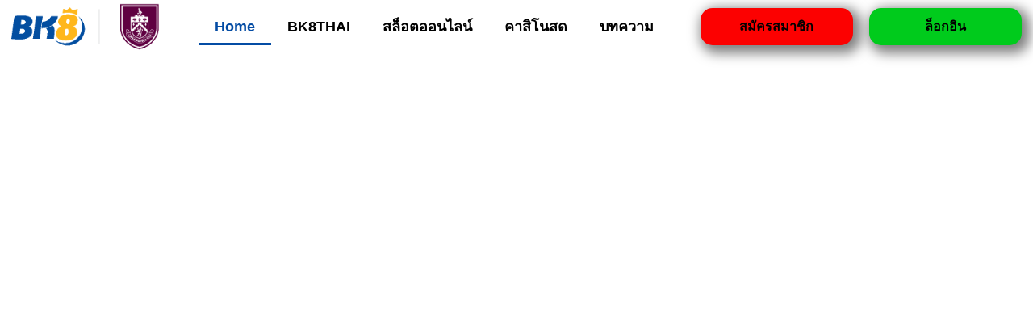

--- FILE ---
content_type: text/html; charset=UTF-8
request_url: https://paulorobertodocarmo.com/?apid=1539&tipo=3&dt=0&wd=Poesias&titulo=Do%20Amor%20que%20Morreu%20Antes
body_size: 46872
content:
<!DOCTYPE html><html lang="th" prefix="og: https://ogp.me/ns#"><head><script data-no-optimize="1">var litespeed_docref=sessionStorage.getItem("litespeed_docref");litespeed_docref&&(Object.defineProperty(document,"referrer",{get:function(){return litespeed_docref}}),sessionStorage.removeItem("litespeed_docref"));</script> <meta charset="UTF-8"><meta name="viewport" content="width=device-width, initial-scale=1"><link rel="profile" href="https://gmpg.org/xfn/11"><title>BK8 ทางเข้าล่าสุด 2026 | เว็บตรงไม่ผ่านเอเย่นต์ สมัครรับ 300</title><meta name="description" content="ทางเข้า BK8 ล่าสุด 2026 อัปเดตทุกวัน หมดปัญหาเว็บเข้าไม่ได้ อันดับ 1 ในไทย รวมสล็อต บาคาร่า และแทงบอลครบวงจร สมัคร BK8 เว็บตรงรับเครดิตฟรี รองรับมือถือทุกระบบ"/><meta name="robots" content="follow, index, max-snippet:-1, max-video-preview:-1, max-image-preview:large"/><link rel="canonical" href="https://paulorobertodocarmo.com/" /><meta property="og:locale" content="th_TH" /><meta property="og:type" content="website" /><meta property="og:title" content="BK8 ทางเข้าล่าสุด 2026 | เว็บตรงไม่ผ่านเอเย่นต์ สมัครรับ 300" /><meta property="og:description" content="ทางเข้า BK8 ล่าสุด 2026 อัปเดตทุกวัน หมดปัญหาเว็บเข้าไม่ได้ อันดับ 1 ในไทย รวมสล็อต บาคาร่า และแทงบอลครบวงจร สมัคร BK8 เว็บตรงรับเครดิตฟรี รองรับมือถือทุกระบบ" /><meta property="og:url" content="https://paulorobertodocarmo.com/" /><meta property="og:site_name" content="bk8thaivip" /><meta property="og:updated_time" content="2026-01-14T17:47:58+07:00" /><meta property="og:image" content="https://paulorobertodocarmo.com/wp-content/uploads/2023/09/Newbannerbk8_Sep2023.jpg" /><meta property="og:image:secure_url" content="https://paulorobertodocarmo.com/wp-content/uploads/2023/09/Newbannerbk8_Sep2023.jpg" /><meta property="og:image:width" content="2000" /><meta property="og:image:height" content="525" /><meta property="og:image:alt" content="bk8thai" /><meta property="og:image:type" content="image/jpeg" /><meta property="article:published_time" content="2023-02-22T14:39:20+07:00" /><meta property="article:modified_time" content="2026-01-14T17:47:58+07:00" /><meta name="twitter:card" content="summary_large_image" /><meta name="twitter:title" content="BK8 ทางเข้าล่าสุด 2026 | เว็บตรงไม่ผ่านเอเย่นต์ สมัครรับ 300" /><meta name="twitter:description" content="ทางเข้า BK8 ล่าสุด 2026 อัปเดตทุกวัน หมดปัญหาเว็บเข้าไม่ได้ อันดับ 1 ในไทย รวมสล็อต บาคาร่า และแทงบอลครบวงจร สมัคร BK8 เว็บตรงรับเครดิตฟรี รองรับมือถือทุกระบบ" /><meta name="twitter:image" content="https://paulorobertodocarmo.com/wp-content/uploads/2023/09/Newbannerbk8_Sep2023.jpg" /><meta name="twitter:label1" content="Written by" /><meta name="twitter:data1" content="seoteam" /><meta name="twitter:label2" content="Time to read" /><meta name="twitter:data2" content="16 minutes" /> <script type="application/ld+json" class="rank-math-schema">{"@context":"https://schema.org","@graph":[{"@type":["Organization","Person"],"@id":"https://paulorobertodocarmo.com/#person","name":"bk8thaivip","url":"https://paulorobertodocarmo.com","logo":{"@type":"ImageObject","@id":"https://paulorobertodocarmo.com/#logo","url":"https://paulorobertodocarmo.com/wp-content/uploads/2021/10/logo_BK8-June-2024.gif","contentUrl":"https://paulorobertodocarmo.com/wp-content/uploads/2021/10/logo_BK8-June-2024.gif","caption":"bk8thaivip","inLanguage":"th","width":"562","height":"168"},"image":{"@id":"https://paulorobertodocarmo.com/#logo"}},{"@type":"WebSite","@id":"https://paulorobertodocarmo.com/#website","url":"https://paulorobertodocarmo.com","name":"bk8thaivip","publisher":{"@id":"https://paulorobertodocarmo.com/#person"},"inLanguage":"th","potentialAction":{"@type":"SearchAction","target":"https://paulorobertodocarmo.com/?s={search_term_string}","query-input":"required name=search_term_string"}},{"@type":"ImageObject","@id":"https://paulorobertodocarmo.com/wp-content/uploads/2023/09/Newbannerbk8_Sep2023.jpg","url":"https://paulorobertodocarmo.com/wp-content/uploads/2023/09/Newbannerbk8_Sep2023.jpg","width":"2000","height":"525","caption":"bk8thai","inLanguage":"th"},{"@type":"WebPage","@id":"https://paulorobertodocarmo.com/#webpage","url":"https://paulorobertodocarmo.com/","name":"BK8 \u0e17\u0e32\u0e07\u0e40\u0e02\u0e49\u0e32\u0e25\u0e48\u0e32\u0e2a\u0e38\u0e14 2026 | \u0e40\u0e27\u0e47\u0e1a\u0e15\u0e23\u0e07\u0e44\u0e21\u0e48\u0e1c\u0e48\u0e32\u0e19\u0e40\u0e2d\u0e40\u0e22\u0e48\u0e19\u0e15\u0e4c \u0e2a\u0e21\u0e31\u0e04\u0e23\u0e23\u0e31\u0e1a 300","datePublished":"2023-02-22T14:39:20+07:00","dateModified":"2026-01-14T17:47:58+07:00","about":{"@id":"https://paulorobertodocarmo.com/#person"},"isPartOf":{"@id":"https://paulorobertodocarmo.com/#website"},"primaryImageOfPage":{"@id":"https://paulorobertodocarmo.com/wp-content/uploads/2023/09/Newbannerbk8_Sep2023.jpg"},"inLanguage":"th"},{"@type":"Person","@id":"https://paulorobertodocarmo.com/#author","name":"seoteam","image":{"@type":"ImageObject","@id":"https://paulorobertodocarmo.com/wp-content/litespeed/avatar/b51dbb0f9e229cffd5c4c9b29083e171.jpg?ver=1768298439","url":"https://paulorobertodocarmo.com/wp-content/litespeed/avatar/b51dbb0f9e229cffd5c4c9b29083e171.jpg?ver=1768298439","caption":"seoteam","inLanguage":"th"}},{"@type":"Article","headline":"BK8 \u0e17\u0e32\u0e07\u0e40\u0e02\u0e49\u0e32\u0e25\u0e48\u0e32\u0e2a\u0e38\u0e14 2026 | \u0e40\u0e27\u0e47\u0e1a\u0e15\u0e23\u0e07\u0e44\u0e21\u0e48\u0e1c\u0e48\u0e32\u0e19\u0e40\u0e2d\u0e40\u0e22\u0e48\u0e19\u0e15\u0e4c \u0e2a\u0e21\u0e31\u0e04\u0e23\u0e23\u0e31\u0e1a 300","keywords":"BK8,bk8thai,bk8th,bk8tha","datePublished":"2023-02-22T14:39:20+07:00","dateModified":"2026-01-14T17:47:58+07:00","author":{"@id":"https://paulorobertodocarmo.com/#author","name":"seoteam"},"publisher":{"@id":"https://paulorobertodocarmo.com/#person"},"description":"\u0e17\u0e32\u0e07\u0e40\u0e02\u0e49\u0e32 BK8 \u0e25\u0e48\u0e32\u0e2a\u0e38\u0e14 2026 \u0e2d\u0e31\u0e1b\u0e40\u0e14\u0e15\u0e17\u0e38\u0e01\u0e27\u0e31\u0e19 \u0e2b\u0e21\u0e14\u0e1b\u0e31\u0e0d\u0e2b\u0e32\u0e40\u0e27\u0e47\u0e1a\u0e40\u0e02\u0e49\u0e32\u0e44\u0e21\u0e48\u0e44\u0e14\u0e49 \u0e2d\u0e31\u0e19\u0e14\u0e31\u0e1a 1 \u0e43\u0e19\u0e44\u0e17\u0e22 \u0e23\u0e27\u0e21\u0e2a\u0e25\u0e47\u0e2d\u0e15 \u0e1a\u0e32\u0e04\u0e32\u0e23\u0e48\u0e32 \u0e41\u0e25\u0e30\u0e41\u0e17\u0e07\u0e1a\u0e2d\u0e25\u0e04\u0e23\u0e1a\u0e27\u0e07\u0e08\u0e23 \u0e2a\u0e21\u0e31\u0e04\u0e23 BK8 \u0e40\u0e27\u0e47\u0e1a\u0e15\u0e23\u0e07\u0e23\u0e31\u0e1a\u0e40\u0e04\u0e23\u0e14\u0e34\u0e15\u0e1f\u0e23\u0e35 \u0e23\u0e2d\u0e07\u0e23\u0e31\u0e1a\u0e21\u0e37\u0e2d\u0e16\u0e37\u0e2d\u0e17\u0e38\u0e01\u0e23\u0e30\u0e1a\u0e1a","name":"BK8 \u0e17\u0e32\u0e07\u0e40\u0e02\u0e49\u0e32\u0e25\u0e48\u0e32\u0e2a\u0e38\u0e14 2026 | \u0e40\u0e27\u0e47\u0e1a\u0e15\u0e23\u0e07\u0e44\u0e21\u0e48\u0e1c\u0e48\u0e32\u0e19\u0e40\u0e2d\u0e40\u0e22\u0e48\u0e19\u0e15\u0e4c \u0e2a\u0e21\u0e31\u0e04\u0e23\u0e23\u0e31\u0e1a 300","@id":"https://paulorobertodocarmo.com/#richSnippet","isPartOf":{"@id":"https://paulorobertodocarmo.com/#webpage"},"image":{"@id":"https://paulorobertodocarmo.com/wp-content/uploads/2023/09/Newbannerbk8_Sep2023.jpg"},"inLanguage":"th","mainEntityOfPage":{"@id":"https://paulorobertodocarmo.com/#webpage"}}]}</script> <link rel="alternate" type="application/rss+xml" title="bk8thaivip.live &raquo; ฟีด" href="https://paulorobertodocarmo.com/feed/" /><link rel="alternate" type="application/rss+xml" title="bk8thaivip.live &raquo; ฟีดความเห็น" href="https://paulorobertodocarmo.com/comments/feed/" /><link rel="alternate" title="oEmbed (JSON)" type="application/json+oembed" href="https://paulorobertodocarmo.com/wp-json/oembed/1.0/embed?url=https%3A%2F%2Fpaulorobertodocarmo.com%2F" /><link rel="alternate" title="oEmbed (XML)" type="text/xml+oembed" href="https://paulorobertodocarmo.com/wp-json/oembed/1.0/embed?url=https%3A%2F%2Fpaulorobertodocarmo.com%2F&#038;format=xml" /><style id='wp-img-auto-sizes-contain-inline-css'>img:is([sizes=auto i],[sizes^="auto," i]){contain-intrinsic-size:3000px 1500px}
/*# sourceURL=wp-img-auto-sizes-contain-inline-css */</style><link data-optimized="2" rel="stylesheet" href="https://paulorobertodocarmo.com/wp-content/litespeed/css/bea530edbc9b0e3ccd3b85af76c56f81.css?ver=a0824" /><style id='astra-theme-css-inline-css'>.ast-no-sidebar .entry-content .alignfull {margin-left: calc( -50vw + 50%);margin-right: calc( -50vw + 50%);max-width: 100vw;width: 100vw;}.ast-no-sidebar .entry-content .alignwide {margin-left: calc(-41vw + 50%);margin-right: calc(-41vw + 50%);max-width: unset;width: unset;}.ast-no-sidebar .entry-content .alignfull .alignfull,.ast-no-sidebar .entry-content .alignfull .alignwide,.ast-no-sidebar .entry-content .alignwide .alignfull,.ast-no-sidebar .entry-content .alignwide .alignwide,.ast-no-sidebar .entry-content .wp-block-column .alignfull,.ast-no-sidebar .entry-content .wp-block-column .alignwide{width: 100%;margin-left: auto;margin-right: auto;}.wp-block-gallery,.blocks-gallery-grid {margin: 0;}.wp-block-separator {max-width: 100px;}.wp-block-separator.is-style-wide,.wp-block-separator.is-style-dots {max-width: none;}.entry-content .has-2-columns .wp-block-column:first-child {padding-right: 10px;}.entry-content .has-2-columns .wp-block-column:last-child {padding-left: 10px;}@media (max-width: 782px) {.entry-content .wp-block-columns .wp-block-column {flex-basis: 100%;}.entry-content .has-2-columns .wp-block-column:first-child {padding-right: 0;}.entry-content .has-2-columns .wp-block-column:last-child {padding-left: 0;}}body .entry-content .wp-block-latest-posts {margin-left: 0;}body .entry-content .wp-block-latest-posts li {list-style: none;}.ast-no-sidebar .ast-container .entry-content .wp-block-latest-posts {margin-left: 0;}.ast-header-break-point .entry-content .alignwide {margin-left: auto;margin-right: auto;}.entry-content .blocks-gallery-item img {margin-bottom: auto;}.wp-block-pullquote {border-top: 4px solid #555d66;border-bottom: 4px solid #555d66;color: #40464d;}:root{--ast-container-default-xlg-padding:6.67em;--ast-container-default-lg-padding:5.67em;--ast-container-default-slg-padding:4.34em;--ast-container-default-md-padding:3.34em;--ast-container-default-sm-padding:6.67em;--ast-container-default-xs-padding:2.4em;--ast-container-default-xxs-padding:1.4em;--ast-code-block-background:#EEEEEE;--ast-comment-inputs-background:#FAFAFA;}html{font-size:100%;}a,.page-title{color:var(--ast-global-color-0);}a:hover,a:focus{color:var(--ast-global-color-1);}body,button,input,select,textarea,.ast-button,.ast-custom-button{font-family:-apple-system,BlinkMacSystemFont,Segoe UI,Roboto,Oxygen-Sans,Ubuntu,Cantarell,Helvetica Neue,sans-serif;font-weight:inherit;font-size:16px;font-size:1rem;line-height:1.6em;}blockquote{color:var(--ast-global-color-3);}h1,.entry-content h1,h2,.entry-content h2,h3,.entry-content h3,h4,.entry-content h4,h5,.entry-content h5,h6,.entry-content h6,.site-title,.site-title a{font-weight:400;}.site-title{font-size:35px;font-size:2.1875rem;display:block;}.site-header .site-description{font-size:15px;font-size:0.9375rem;display:block;}.entry-title{font-size:30px;font-size:1.875rem;}h1,.entry-content h1{font-size:40px;font-size:2.5rem;font-weight:400;line-height:1.4em;}h2,.entry-content h2{font-size:30px;font-size:1.875rem;font-weight:400;line-height:1.25em;}h3,.entry-content h3{font-size:25px;font-size:1.5625rem;line-height:1.2em;}h4,.entry-content h4{font-size:20px;font-size:1.25rem;}h5,.entry-content h5{font-size:18px;font-size:1.125rem;}h6,.entry-content h6{font-size:15px;font-size:0.9375rem;}::selection{background-color:var(--ast-global-color-0);color:#ffffff;}body,h1,.entry-title a,.entry-content h1,h2,.entry-content h2,h3,.entry-content h3,h4,.entry-content h4,h5,.entry-content h5,h6,.entry-content h6{color:var(--ast-global-color-3);}.tagcloud a:hover,.tagcloud a:focus,.tagcloud a.current-item{color:#ffffff;border-color:var(--ast-global-color-0);background-color:var(--ast-global-color-0);}input:focus,input[type="text"]:focus,input[type="email"]:focus,input[type="url"]:focus,input[type="password"]:focus,input[type="reset"]:focus,input[type="search"]:focus,textarea:focus{border-color:var(--ast-global-color-0);}input[type="radio"]:checked,input[type=reset],input[type="checkbox"]:checked,input[type="checkbox"]:hover:checked,input[type="checkbox"]:focus:checked,input[type=range]::-webkit-slider-thumb{border-color:var(--ast-global-color-0);background-color:var(--ast-global-color-0);box-shadow:none;}.site-footer a:hover + .post-count,.site-footer a:focus + .post-count{background:var(--ast-global-color-0);border-color:var(--ast-global-color-0);}.single .nav-links .nav-previous,.single .nav-links .nav-next{color:var(--ast-global-color-0);}.entry-meta,.entry-meta *{line-height:1.45;color:var(--ast-global-color-0);}.entry-meta a:hover,.entry-meta a:hover *,.entry-meta a:focus,.entry-meta a:focus *,.page-links > .page-link,.page-links .page-link:hover,.post-navigation a:hover{color:var(--ast-global-color-1);}#cat option,.secondary .calendar_wrap thead a,.secondary .calendar_wrap thead a:visited{color:var(--ast-global-color-0);}.secondary .calendar_wrap #today,.ast-progress-val span{background:var(--ast-global-color-0);}.secondary a:hover + .post-count,.secondary a:focus + .post-count{background:var(--ast-global-color-0);border-color:var(--ast-global-color-0);}.calendar_wrap #today > a{color:#ffffff;}.page-links .page-link,.single .post-navigation a{color:var(--ast-global-color-0);}.widget-title{font-size:22px;font-size:1.375rem;color:var(--ast-global-color-3);}.single .ast-author-details .author-title{color:var(--ast-global-color-1);}#secondary,#secondary button,#secondary input,#secondary select,#secondary textarea{font-size:16px;font-size:1rem;}.ast-logo-title-inline .site-logo-img{padding-right:1em;}.site-logo-img img{ transition:all 0.2s linear;}.ast-page-builder-template .hentry {margin: 0;}.ast-page-builder-template .site-content > .ast-container {max-width: 100%;padding: 0;}.ast-page-builder-template .site-content #primary {padding: 0;margin: 0;}.ast-page-builder-template .no-results {text-align: center;margin: 4em auto;}.ast-page-builder-template .ast-pagination {padding: 2em;}.ast-page-builder-template .entry-header.ast-no-title.ast-no-thumbnail {margin-top: 0;}.ast-page-builder-template .entry-header.ast-header-without-markup {margin-top: 0;margin-bottom: 0;}.ast-page-builder-template .entry-header.ast-no-title.ast-no-meta {margin-bottom: 0;}.ast-page-builder-template.single .post-navigation {padding-bottom: 2em;}.ast-page-builder-template.single-post .site-content > .ast-container {max-width: 100%;}.ast-page-builder-template .entry-header {margin-top: 4em;margin-left: auto;margin-right: auto;padding-left: 20px;padding-right: 20px;}.single.ast-page-builder-template .entry-header {padding-left: 20px;padding-right: 20px;}.ast-page-builder-template .ast-archive-description {margin: 4em auto 0;padding-left: 20px;padding-right: 20px;}.ast-page-builder-template.ast-no-sidebar .entry-content .alignwide {margin-left: 0;margin-right: 0;}#secondary {margin: 4em 0 2.5em;word-break: break-word;line-height: 2;}#secondary li {margin-bottom: 0.25em;}#secondary li:last-child {margin-bottom: 0;}@media (max-width: 768px) {.js_active .ast-plain-container.ast-single-post #secondary {margin-top: 1.5em;}}.ast-separate-container.ast-two-container #secondary .widget {background-color: #fff;padding: 2em;margin-bottom: 2em;}@media (min-width: 993px) {.ast-left-sidebar #secondary {padding-right: 60px;}.ast-right-sidebar #secondary {padding-left: 60px;}}@media (max-width: 993px) {.ast-right-sidebar #secondary {padding-left: 30px;}.ast-left-sidebar #secondary {padding-right: 30px;}}@media (max-width:921px){#ast-desktop-header{display:none;}}@media (min-width:921px){#ast-mobile-header{display:none;}}.wp-block-buttons.aligncenter{justify-content:center;}@media (max-width:921px){.ast-theme-transparent-header #primary,.ast-theme-transparent-header #secondary{padding:0;}}@media (max-width:921px){.ast-plain-container.ast-no-sidebar #primary{padding:0;}}.ast-plain-container.ast-no-sidebar #primary{margin-top:0;margin-bottom:0;}@media (min-width:1200px){.wp-block-group .has-background{padding:20px;}}@media (min-width:1200px){.ast-page-builder-template.ast-left-sidebar .entry-content .wp-block-cover.alignwide,.ast-page-builder-template.ast-right-sidebar .entry-content .wp-block-cover.alignwide,.ast-page-builder-template.ast-left-sidebar .entry-content .wp-block-cover.alignfull,.ast-page-builder-template.ast-right-sidebar .entry-content .wp-block-cover.alignful{padding-right:0;padding-left:0;}}@media (min-width:1200px){.wp-block-cover-image.alignwide .wp-block-cover__inner-container,.wp-block-cover.alignwide .wp-block-cover__inner-container,.wp-block-cover-image.alignfull .wp-block-cover__inner-container,.wp-block-cover.alignfull .wp-block-cover__inner-container{width:100%;}}.wp-block-columns{margin-bottom:unset;}.wp-block-image.size-full{margin:2rem 0;}.wp-block-separator.has-background{padding:0;}.wp-block-gallery{margin-bottom:1.6em;}.wp-block-group{padding-top:4em;padding-bottom:4em;}.wp-block-group__inner-container .wp-block-columns:last-child,.wp-block-group__inner-container :last-child,.wp-block-table table{margin-bottom:0;}.blocks-gallery-grid{width:100%;}.wp-block-navigation-link__content{padding:5px 0;}.wp-block-group .wp-block-group .has-text-align-center,.wp-block-group .wp-block-column .has-text-align-center{max-width:100%;}.has-text-align-center{margin:0 auto;}@media (min-width:1200px){.wp-block-cover__inner-container,.alignwide .wp-block-group__inner-container,.alignfull .wp-block-group__inner-container{max-width:1200px;margin:0 auto;}.wp-block-group.alignnone,.wp-block-group.aligncenter,.wp-block-group.alignleft,.wp-block-group.alignright,.wp-block-group.alignwide,.wp-block-columns.alignwide{margin:2rem 0 1rem 0;}}@media (max-width:1200px){.wp-block-group{padding:3em;}.wp-block-group .wp-block-group{padding:1.5em;}.wp-block-columns,.wp-block-column{margin:1rem 0;}}@media (min-width:921px){.wp-block-columns .wp-block-group{padding:2em;}}@media (max-width:544px){.wp-block-cover-image .wp-block-cover__inner-container,.wp-block-cover .wp-block-cover__inner-container{width:unset;}.wp-block-cover,.wp-block-cover-image{padding:2em 0;}.wp-block-group,.wp-block-cover{padding:2em;}.wp-block-media-text__media img,.wp-block-media-text__media video{width:unset;max-width:100%;}.wp-block-media-text.has-background .wp-block-media-text__content{padding:1em;}}.wp-block-image.aligncenter{margin-left:auto;margin-right:auto;}.wp-block-table.aligncenter{margin-left:auto;margin-right:auto;}@media (min-width:544px){.entry-content .wp-block-media-text.has-media-on-the-right .wp-block-media-text__content{padding:0 8% 0 0;}.entry-content .wp-block-media-text .wp-block-media-text__content{padding:0 0 0 8%;}.ast-plain-container .site-content .entry-content .has-custom-content-position.is-position-bottom-left > *,.ast-plain-container .site-content .entry-content .has-custom-content-position.is-position-bottom-right > *,.ast-plain-container .site-content .entry-content .has-custom-content-position.is-position-top-left > *,.ast-plain-container .site-content .entry-content .has-custom-content-position.is-position-top-right > *,.ast-plain-container .site-content .entry-content .has-custom-content-position.is-position-center-right > *,.ast-plain-container .site-content .entry-content .has-custom-content-position.is-position-center-left > *{margin:0;}}@media (max-width:544px){.entry-content .wp-block-media-text .wp-block-media-text__content{padding:8% 0;}.wp-block-media-text .wp-block-media-text__media img{width:auto;max-width:100%;}}.wp-block-button.is-style-outline .wp-block-button__link{border-color:var(--ast-global-color-0);border-top-width:2px;border-right-width:2px;border-bottom-width:2px;border-left-width:2px;}.wp-block-button.is-style-outline > .wp-block-button__link:not(.has-text-color),.wp-block-button.wp-block-button__link.is-style-outline:not(.has-text-color){color:var(--ast-global-color-0);}.wp-block-button.is-style-outline .wp-block-button__link:hover,.wp-block-button.is-style-outline .wp-block-button__link:focus{color:#ffffff !important;background-color:var(--ast-global-color-1);border-color:var(--ast-global-color-1);}.post-page-numbers.current .page-link,.ast-pagination .page-numbers.current{color:#ffffff;border-color:var(--ast-global-color-0);background-color:var(--ast-global-color-0);border-radius:2px;}@media (max-width:921px){.wp-block-button.is-style-outline .wp-block-button__link{padding-top:calc(15px - 2px);padding-right:calc(30px - 2px);padding-bottom:calc(15px - 2px);padding-left:calc(30px - 2px);}}@media (max-width:544px){.wp-block-button.is-style-outline .wp-block-button__link{padding-top:calc(15px - 2px);padding-right:calc(30px - 2px);padding-bottom:calc(15px - 2px);padding-left:calc(30px - 2px);}}@media (min-width:544px){.entry-content > .alignleft{margin-right:20px;}.entry-content > .alignright{margin-left:20px;}.wp-block-group.has-background{padding:20px;}}@media (max-width:921px){.ast-separate-container #primary,.ast-separate-container #secondary{padding:1.5em 0;}#primary,#secondary{padding:1.5em 0;margin:0;}.ast-left-sidebar #content > .ast-container{display:flex;flex-direction:column-reverse;width:100%;}.ast-separate-container .ast-article-post,.ast-separate-container .ast-article-single{padding:1.5em 2.14em;}.ast-author-box img.avatar{margin:20px 0 0 0;}}@media (max-width:921px){#secondary.secondary{padding-top:0;}.ast-separate-container.ast-right-sidebar #secondary{padding-left:1em;padding-right:1em;}.ast-separate-container.ast-two-container #secondary{padding-left:0;padding-right:0;}.ast-page-builder-template .entry-header #secondary,.ast-page-builder-template #secondary{margin-top:1.5em;}}@media (max-width:921px){.ast-right-sidebar #primary{padding-right:0;}.ast-page-builder-template.ast-left-sidebar #secondary,.ast-page-builder-template.ast-right-sidebar #secondary{padding-right:20px;padding-left:20px;}.ast-right-sidebar #secondary,.ast-left-sidebar #primary{padding-left:0;}.ast-left-sidebar #secondary{padding-right:0;}}@media (min-width:922px){.ast-separate-container.ast-right-sidebar #primary,.ast-separate-container.ast-left-sidebar #primary{border:0;}.search-no-results.ast-separate-container #primary{margin-bottom:4em;}}@media (min-width:922px){.ast-right-sidebar #primary{border-right:1px solid var(--ast-border-color);}.ast-left-sidebar #primary{border-left:1px solid var(--ast-border-color);}.ast-right-sidebar #secondary{border-left:1px solid var(--ast-border-color);margin-left:-1px;}.ast-left-sidebar #secondary{border-right:1px solid var(--ast-border-color);margin-right:-1px;}.ast-separate-container.ast-two-container.ast-right-sidebar #secondary{padding-left:30px;padding-right:0;}.ast-separate-container.ast-two-container.ast-left-sidebar #secondary{padding-right:30px;padding-left:0;}.ast-separate-container.ast-right-sidebar #secondary,.ast-separate-container.ast-left-sidebar #secondary{border:0;margin-left:auto;margin-right:auto;}.ast-separate-container.ast-two-container #secondary .widget:last-child{margin-bottom:0;}}.wp-block-button .wp-block-button__link{color:#ffffff;}.wp-block-button .wp-block-button__link:hover,.wp-block-button .wp-block-button__link:focus{color:#ffffff;background-color:var(--ast-global-color-1);border-color:var(--ast-global-color-1);}.elementor-widget-heading h1.elementor-heading-title{line-height:1.4em;}.elementor-widget-heading h2.elementor-heading-title{line-height:1.25em;}.elementor-widget-heading h3.elementor-heading-title{line-height:1.2em;}.wp-block-button .wp-block-button__link{border:none;background-color:var(--ast-global-color-0);color:#ffffff;font-family:inherit;font-weight:inherit;line-height:1em;border-radius:2px;padding:15px 30px;}.wp-block-button.is-style-outline .wp-block-button__link{border-style:solid;border-top-width:2px;border-right-width:2px;border-left-width:2px;border-bottom-width:2px;border-color:var(--ast-global-color-0);padding-top:calc(15px - 2px);padding-right:calc(30px - 2px);padding-bottom:calc(15px - 2px);padding-left:calc(30px - 2px);}@media (max-width:921px){.wp-block-button .wp-block-button__link{border:none;padding:15px 30px;}.wp-block-button.is-style-outline .wp-block-button__link{padding-top:calc(15px - 2px);padding-right:calc(30px - 2px);padding-bottom:calc(15px - 2px);padding-left:calc(30px - 2px);}}@media (max-width:544px){.wp-block-button .wp-block-button__link{border:none;padding:15px 30px;}.wp-block-button.is-style-outline .wp-block-button__link{padding-top:calc(15px - 2px);padding-right:calc(30px - 2px);padding-bottom:calc(15px - 2px);padding-left:calc(30px - 2px);}}.menu-toggle,button,.ast-button,.ast-custom-button,.button,input#submit,input[type="button"],input[type="submit"],input[type="reset"]{border-style:solid;border-top-width:0;border-right-width:0;border-left-width:0;border-bottom-width:0;color:#ffffff;border-color:var(--ast-global-color-0);background-color:var(--ast-global-color-0);border-radius:2px;padding-top:10px;padding-right:40px;padding-bottom:10px;padding-left:40px;font-family:inherit;font-weight:inherit;line-height:1em;}button:focus,.menu-toggle:hover,button:hover,.ast-button:hover,.ast-custom-button:hover .button:hover,.ast-custom-button:hover ,input[type=reset]:hover,input[type=reset]:focus,input#submit:hover,input#submit:focus,input[type="button"]:hover,input[type="button"]:focus,input[type="submit"]:hover,input[type="submit"]:focus{color:#ffffff;background-color:var(--ast-global-color-1);border-color:var(--ast-global-color-1);}@media (min-width:544px){.ast-container{max-width:100%;}}@media (max-width:544px){.ast-separate-container .ast-article-post,.ast-separate-container .ast-article-single,.ast-separate-container .comments-title,.ast-separate-container .ast-archive-description{padding:1.5em 1em;}.ast-separate-container #content .ast-container{padding-left:0.54em;padding-right:0.54em;}.ast-separate-container .ast-comment-list li.depth-1{padding:1.5em 1em;margin-bottom:1.5em;}.ast-separate-container .ast-comment-list .bypostauthor{padding:.5em;}.ast-search-menu-icon.ast-dropdown-active .search-field{width:170px;}.ast-separate-container #secondary{padding-top:0;}.ast-separate-container.ast-two-container #secondary .widget{margin-bottom:1.5em;padding-left:1em;padding-right:1em;}}@media (max-width:921px){.ast-mobile-header-stack .main-header-bar .ast-search-menu-icon{display:inline-block;}.ast-header-break-point.ast-header-custom-item-outside .ast-mobile-header-stack .main-header-bar .ast-search-icon{margin:0;}.ast-comment-avatar-wrap img{max-width:2.5em;}.ast-separate-container .ast-comment-list li.depth-1{padding:1.5em 2.14em;}.ast-separate-container .comment-respond{padding:2em 2.14em;}.ast-comment-meta{padding:0 1.8888em 1.3333em;}}@media (min-width:545px){.ast-page-builder-template .comments-area,.single.ast-page-builder-template .entry-header,.single.ast-page-builder-template .post-navigation,.single.ast-page-builder-template .ast-single-related-posts-container{max-width:1240px;margin-left:auto;margin-right:auto;}}.ast-no-sidebar.ast-separate-container .entry-content .alignfull {margin-left: -6.67em;margin-right: -6.67em;width: auto;}@media (max-width: 1200px) {.ast-no-sidebar.ast-separate-container .entry-content .alignfull {margin-left: -2.4em;margin-right: -2.4em;}}@media (max-width: 768px) {.ast-no-sidebar.ast-separate-container .entry-content .alignfull {margin-left: -2.14em;margin-right: -2.14em;}}@media (max-width: 544px) {.ast-no-sidebar.ast-separate-container .entry-content .alignfull {margin-left: -1em;margin-right: -1em;}}.ast-no-sidebar.ast-separate-container .entry-content .alignwide {margin-left: -20px;margin-right: -20px;}.ast-no-sidebar.ast-separate-container .entry-content .wp-block-column .alignfull,.ast-no-sidebar.ast-separate-container .entry-content .wp-block-column .alignwide {margin-left: auto;margin-right: auto;width: 100%;}@media (max-width:921px){.site-title{display:block;}.site-header .site-description{display:block;}.entry-title{font-size:30px;}h1,.entry-content h1{font-size:30px;}h2,.entry-content h2{font-size:25px;}h3,.entry-content h3{font-size:20px;}}@media (max-width:544px){.site-title{display:block;}.site-header .site-description{display:block;}.entry-title{font-size:30px;}h1,.entry-content h1{font-size:30px;}h2,.entry-content h2{font-size:25px;}h3,.entry-content h3{font-size:20px;}}@media (max-width:921px){html{font-size:91.2%;}}@media (max-width:544px){html{font-size:91.2%;}}@media (min-width:922px){.ast-container{max-width:1240px;}}@media (min-width:922px){.site-content .ast-container{display:flex;}}@media (max-width:921px){.site-content .ast-container{flex-direction:column;}}@media (min-width:922px){.main-header-menu .sub-menu .menu-item.ast-left-align-sub-menu:hover > .sub-menu,.main-header-menu .sub-menu .menu-item.ast-left-align-sub-menu.focus > .sub-menu{margin-left:-0px;}}blockquote {padding: 1.2em;}:root .has-ast-global-color-0-color{color:var(--ast-global-color-0);}:root .has-ast-global-color-0-background-color{background-color:var(--ast-global-color-0);}:root .wp-block-button .has-ast-global-color-0-color{color:var(--ast-global-color-0);}:root .wp-block-button .has-ast-global-color-0-background-color{background-color:var(--ast-global-color-0);}:root .has-ast-global-color-1-color{color:var(--ast-global-color-1);}:root .has-ast-global-color-1-background-color{background-color:var(--ast-global-color-1);}:root .wp-block-button .has-ast-global-color-1-color{color:var(--ast-global-color-1);}:root .wp-block-button .has-ast-global-color-1-background-color{background-color:var(--ast-global-color-1);}:root .has-ast-global-color-2-color{color:var(--ast-global-color-2);}:root .has-ast-global-color-2-background-color{background-color:var(--ast-global-color-2);}:root .wp-block-button .has-ast-global-color-2-color{color:var(--ast-global-color-2);}:root .wp-block-button .has-ast-global-color-2-background-color{background-color:var(--ast-global-color-2);}:root .has-ast-global-color-3-color{color:var(--ast-global-color-3);}:root .has-ast-global-color-3-background-color{background-color:var(--ast-global-color-3);}:root .wp-block-button .has-ast-global-color-3-color{color:var(--ast-global-color-3);}:root .wp-block-button .has-ast-global-color-3-background-color{background-color:var(--ast-global-color-3);}:root .has-ast-global-color-4-color{color:var(--ast-global-color-4);}:root .has-ast-global-color-4-background-color{background-color:var(--ast-global-color-4);}:root .wp-block-button .has-ast-global-color-4-color{color:var(--ast-global-color-4);}:root .wp-block-button .has-ast-global-color-4-background-color{background-color:var(--ast-global-color-4);}:root .has-ast-global-color-5-color{color:var(--ast-global-color-5);}:root .has-ast-global-color-5-background-color{background-color:var(--ast-global-color-5);}:root .wp-block-button .has-ast-global-color-5-color{color:var(--ast-global-color-5);}:root .wp-block-button .has-ast-global-color-5-background-color{background-color:var(--ast-global-color-5);}:root .has-ast-global-color-6-color{color:var(--ast-global-color-6);}:root .has-ast-global-color-6-background-color{background-color:var(--ast-global-color-6);}:root .wp-block-button .has-ast-global-color-6-color{color:var(--ast-global-color-6);}:root .wp-block-button .has-ast-global-color-6-background-color{background-color:var(--ast-global-color-6);}:root .has-ast-global-color-7-color{color:var(--ast-global-color-7);}:root .has-ast-global-color-7-background-color{background-color:var(--ast-global-color-7);}:root .wp-block-button .has-ast-global-color-7-color{color:var(--ast-global-color-7);}:root .wp-block-button .has-ast-global-color-7-background-color{background-color:var(--ast-global-color-7);}:root .has-ast-global-color-8-color{color:var(--ast-global-color-8);}:root .has-ast-global-color-8-background-color{background-color:var(--ast-global-color-8);}:root .wp-block-button .has-ast-global-color-8-color{color:var(--ast-global-color-8);}:root .wp-block-button .has-ast-global-color-8-background-color{background-color:var(--ast-global-color-8);}:root{--ast-global-color-0:#0170B9;--ast-global-color-1:#3a3a3a;--ast-global-color-2:#3a3a3a;--ast-global-color-3:#4B4F58;--ast-global-color-4:#F5F5F5;--ast-global-color-5:#FFFFFF;--ast-global-color-6:#E5E5E5;--ast-global-color-7:#424242;--ast-global-color-8:#000000;}:root {--ast-border-color : #dddddd;}.ast-single-entry-banner {-js-display: flex;display: flex;flex-direction: column;justify-content: center;text-align: center;position: relative;background: #eeeeee;}.ast-single-entry-banner[data-banner-layout="layout-1"] {max-width: 1200px;background: inherit;padding: 20px 0;}.ast-single-entry-banner[data-banner-width-type="custom"] {margin: 0 auto;width: 100%;}.ast-single-entry-banner + .site-content .entry-header {margin-bottom: 0;}header.entry-header > *:not(:last-child){margin-bottom:10px;}.ast-archive-entry-banner {-js-display: flex;display: flex;flex-direction: column;justify-content: center;text-align: center;position: relative;background: #eeeeee;}.ast-archive-entry-banner[data-banner-width-type="custom"] {margin: 0 auto;width: 100%;}.ast-archive-entry-banner[data-banner-layout="layout-1"] {background: inherit;padding: 20px 0;text-align: left;}body.archive .ast-archive-description{max-width:1200px;width:100%;text-align:left;padding-top:3em;padding-right:3em;padding-bottom:3em;padding-left:3em;}body.archive .ast-archive-description .ast-archive-title,body.archive .ast-archive-description .ast-archive-title *{font-size:40px;font-size:2.5rem;}body.archive .ast-archive-description > *:not(:last-child){margin-bottom:10px;}@media (max-width:921px){body.archive .ast-archive-description{text-align:left;}}@media (max-width:544px){body.archive .ast-archive-description{text-align:left;}}.ast-breadcrumbs .trail-browse,.ast-breadcrumbs .trail-items,.ast-breadcrumbs .trail-items li{display:inline-block;margin:0;padding:0;border:none;background:inherit;text-indent:0;}.ast-breadcrumbs .trail-browse{font-size:inherit;font-style:inherit;font-weight:inherit;color:inherit;}.ast-breadcrumbs .trail-items{list-style:none;}.trail-items li::after{padding:0 0.3em;content:"\00bb";}.trail-items li:last-of-type::after{display:none;}h1,.entry-content h1,h2,.entry-content h2,h3,.entry-content h3,h4,.entry-content h4,h5,.entry-content h5,h6,.entry-content h6{color:var(--ast-global-color-2);}@media (max-width:921px){.ast-builder-grid-row-container.ast-builder-grid-row-tablet-3-firstrow .ast-builder-grid-row > *:first-child,.ast-builder-grid-row-container.ast-builder-grid-row-tablet-3-lastrow .ast-builder-grid-row > *:last-child{grid-column:1 / -1;}}@media (max-width:544px){.ast-builder-grid-row-container.ast-builder-grid-row-mobile-3-firstrow .ast-builder-grid-row > *:first-child,.ast-builder-grid-row-container.ast-builder-grid-row-mobile-3-lastrow .ast-builder-grid-row > *:last-child{grid-column:1 / -1;}}.ast-builder-layout-element[data-section="title_tagline"]{display:flex;}@media (max-width:921px){.ast-header-break-point .ast-builder-layout-element[data-section="title_tagline"]{display:flex;}}@media (max-width:544px){.ast-header-break-point .ast-builder-layout-element[data-section="title_tagline"]{display:flex;}}.ast-builder-menu-1{font-family:inherit;font-weight:inherit;}.ast-builder-menu-1 .sub-menu,.ast-builder-menu-1 .inline-on-mobile .sub-menu{border-top-width:2px;border-bottom-width:0px;border-right-width:0px;border-left-width:0px;border-color:var(--ast-global-color-0);border-style:solid;border-radius:0px;}.ast-builder-menu-1 .main-header-menu > .menu-item > .sub-menu,.ast-builder-menu-1 .main-header-menu > .menu-item > .astra-full-megamenu-wrapper{margin-top:0px;}.ast-desktop .ast-builder-menu-1 .main-header-menu > .menu-item > .sub-menu:before,.ast-desktop .ast-builder-menu-1 .main-header-menu > .menu-item > .astra-full-megamenu-wrapper:before{height:calc( 0px + 5px );}.ast-desktop .ast-builder-menu-1 .menu-item .sub-menu .menu-link{border-style:none;}@media (max-width:921px){.ast-header-break-point .ast-builder-menu-1 .menu-item.menu-item-has-children > .ast-menu-toggle{top:0;}.ast-builder-menu-1 .menu-item-has-children > .menu-link:after{content:unset;}.ast-builder-menu-1 .main-header-menu > .menu-item > .sub-menu,.ast-builder-menu-1 .main-header-menu > .menu-item > .astra-full-megamenu-wrapper{margin-top:0;}}@media (max-width:544px){.ast-header-break-point .ast-builder-menu-1 .menu-item.menu-item-has-children > .ast-menu-toggle{top:0;}.ast-builder-menu-1 .main-header-menu > .menu-item > .sub-menu,.ast-builder-menu-1 .main-header-menu > .menu-item > .astra-full-megamenu-wrapper{margin-top:0;}}.ast-builder-menu-1{display:flex;}@media (max-width:921px){.ast-header-break-point .ast-builder-menu-1{display:flex;}}@media (max-width:544px){.ast-header-break-point .ast-builder-menu-1{display:flex;}}.ast-builder-html-element img.alignnone{display:inline-block;}.ast-builder-html-element p:first-child{margin-top:0;}.ast-builder-html-element p:last-child{margin-bottom:0;}.ast-header-break-point .main-header-bar .ast-builder-html-element{line-height:1.85714285714286;}.ast-header-html-1 .ast-builder-html-element{font-size:15px;font-size:0.9375rem;}.ast-header-html-1{font-size:15px;font-size:0.9375rem;}.ast-header-html-1{display:flex;}@media (max-width:921px){.ast-header-break-point .ast-header-html-1{display:flex;}}@media (max-width:544px){.ast-header-break-point .ast-header-html-1{display:flex;}}.site-below-footer-wrap{padding-top:20px;padding-bottom:20px;}.site-below-footer-wrap[data-section="section-below-footer-builder"]{background-color:#eeeeee;;min-height:80px;}.site-below-footer-wrap[data-section="section-below-footer-builder"] .ast-builder-grid-row{max-width:1200px;margin-left:auto;margin-right:auto;}.site-below-footer-wrap[data-section="section-below-footer-builder"] .ast-builder-grid-row,.site-below-footer-wrap[data-section="section-below-footer-builder"] .site-footer-section{align-items:flex-start;}.site-below-footer-wrap[data-section="section-below-footer-builder"].ast-footer-row-inline .site-footer-section{display:flex;margin-bottom:0;}.ast-builder-grid-row-full .ast-builder-grid-row{grid-template-columns:1fr;}@media (max-width:921px){.site-below-footer-wrap[data-section="section-below-footer-builder"].ast-footer-row-tablet-inline .site-footer-section{display:flex;margin-bottom:0;}.site-below-footer-wrap[data-section="section-below-footer-builder"].ast-footer-row-tablet-stack .site-footer-section{display:block;margin-bottom:10px;}.ast-builder-grid-row-container.ast-builder-grid-row-tablet-full .ast-builder-grid-row{grid-template-columns:1fr;}}@media (max-width:544px){.site-below-footer-wrap[data-section="section-below-footer-builder"].ast-footer-row-mobile-inline .site-footer-section{display:flex;margin-bottom:0;}.site-below-footer-wrap[data-section="section-below-footer-builder"].ast-footer-row-mobile-stack .site-footer-section{display:block;margin-bottom:10px;}.ast-builder-grid-row-container.ast-builder-grid-row-mobile-full .ast-builder-grid-row{grid-template-columns:1fr;}}.site-below-footer-wrap[data-section="section-below-footer-builder"]{display:grid;}@media (max-width:921px){.ast-header-break-point .site-below-footer-wrap[data-section="section-below-footer-builder"]{display:grid;}}@media (max-width:544px){.ast-header-break-point .site-below-footer-wrap[data-section="section-below-footer-builder"]{display:grid;}}.ast-footer-copyright{text-align:center;}.ast-footer-copyright {color:#3a3a3a;}@media (max-width:921px){.ast-footer-copyright{text-align:center;}}@media (max-width:544px){.ast-footer-copyright{text-align:center;}}.ast-footer-copyright.ast-builder-layout-element{display:flex;}@media (max-width:921px){.ast-header-break-point .ast-footer-copyright.ast-builder-layout-element{display:flex;}}@media (max-width:544px){.ast-header-break-point .ast-footer-copyright.ast-builder-layout-element{display:flex;}}.elementor-widget-heading .elementor-heading-title{margin:0;}.elementor-page .ast-menu-toggle{color:unset !important;background:unset !important;}.elementor-post.elementor-grid-item.hentry{margin-bottom:0;}.woocommerce div.product .elementor-element.elementor-products-grid .related.products ul.products li.product,.elementor-element .elementor-wc-products .woocommerce[class*='columns-'] ul.products li.product{width:auto;margin:0;float:none;}.ast-left-sidebar .elementor-section.elementor-section-stretched,.ast-right-sidebar .elementor-section.elementor-section-stretched{max-width:100%;left:0 !important;}.elementor-template-full-width .ast-container{display:block;}@media (max-width:544px){.elementor-element .elementor-wc-products .woocommerce[class*="columns-"] ul.products li.product{width:auto;margin:0;}.elementor-element .woocommerce .woocommerce-result-count{float:none;}}.ast-desktop .ast-mega-menu-enabled .ast-builder-menu-1 div:not( .astra-full-megamenu-wrapper) .sub-menu,.ast-desktop .ast-builder-menu-1 .sub-menu,.ast-builder-menu-1 .inline-on-mobile .sub-menu,.ast-desktop .ast-builder-menu-1 .astra-full-megamenu-wrapper,.ast-desktop .ast-builder-menu-1 .sub-menu{box-shadow:0px 4px 10px -2px rgba(0,0,0,0.1);}.ast-desktop .ast-mobile-popup-drawer.active .ast-mobile-popup-inner{max-width:35%;}@media (max-width:921px){.ast-mobile-popup-drawer.active .ast-mobile-popup-inner{max-width:90%;}}@media (max-width:544px){.ast-mobile-popup-drawer.active .ast-mobile-popup-inner{max-width:90%;}}.ast-header-break-point .main-header-bar{border-bottom-width:1px;}@media (min-width:922px){.main-header-bar{border-bottom-width:1px;}}@media (min-width:922px){#primary{width:70%;}#secondary{width:30%;}}.main-header-menu .menu-item,#astra-footer-menu .menu-item,.main-header-bar .ast-masthead-custom-menu-items{-js-display:flex;display:flex;-webkit-box-pack:center;-webkit-justify-content:center;-moz-box-pack:center;-ms-flex-pack:center;justify-content:center;-webkit-box-orient:vertical;-webkit-box-direction:normal;-webkit-flex-direction:column;-moz-box-orient:vertical;-moz-box-direction:normal;-ms-flex-direction:column;flex-direction:column;}.main-header-menu > .menu-item > .menu-link,#astra-footer-menu > .menu-item > .menu-link{height:100%;-webkit-box-align:center;-webkit-align-items:center;-moz-box-align:center;-ms-flex-align:center;align-items:center;-js-display:flex;display:flex;}.ast-header-break-point .main-navigation ul .menu-item .menu-link .icon-arrow:first-of-type svg{top:.2em;margin-top:0px;margin-left:0px;width:.65em;transform:translate(0,-2px) rotateZ(270deg);}.ast-mobile-popup-content .ast-submenu-expanded > .ast-menu-toggle{transform:rotateX(180deg);overflow-y:auto;}.ast-mobile-header-content > *,.ast-desktop-header-content > * {padding: 10px 0;height: auto;}.ast-mobile-header-content > *:first-child,.ast-desktop-header-content > *:first-child {padding-top: 10px;}.ast-mobile-header-content > .ast-builder-menu,.ast-desktop-header-content > .ast-builder-menu {padding-top: 0;}.ast-mobile-header-content > *:last-child,.ast-desktop-header-content > *:last-child {padding-bottom: 0;}.ast-mobile-header-content .ast-search-menu-icon.ast-inline-search label,.ast-desktop-header-content .ast-search-menu-icon.ast-inline-search label {width: 100%;}.ast-desktop-header-content .main-header-bar-navigation .ast-submenu-expanded > .ast-menu-toggle::before {transform: rotateX(180deg);}#ast-desktop-header .ast-desktop-header-content,.ast-mobile-header-content .ast-search-icon,.ast-desktop-header-content .ast-search-icon,.ast-mobile-header-wrap .ast-mobile-header-content,.ast-main-header-nav-open.ast-popup-nav-open .ast-mobile-header-wrap .ast-mobile-header-content,.ast-main-header-nav-open.ast-popup-nav-open .ast-desktop-header-content {display: none;}.ast-main-header-nav-open.ast-header-break-point #ast-desktop-header .ast-desktop-header-content,.ast-main-header-nav-open.ast-header-break-point .ast-mobile-header-wrap .ast-mobile-header-content {display: block;}.ast-desktop .ast-desktop-header-content .astra-menu-animation-slide-up > .menu-item > .sub-menu,.ast-desktop .ast-desktop-header-content .astra-menu-animation-slide-up > .menu-item .menu-item > .sub-menu,.ast-desktop .ast-desktop-header-content .astra-menu-animation-slide-down > .menu-item > .sub-menu,.ast-desktop .ast-desktop-header-content .astra-menu-animation-slide-down > .menu-item .menu-item > .sub-menu,.ast-desktop .ast-desktop-header-content .astra-menu-animation-fade > .menu-item > .sub-menu,.ast-desktop .ast-desktop-header-content .astra-menu-animation-fade > .menu-item .menu-item > .sub-menu {opacity: 1;visibility: visible;}.ast-hfb-header.ast-default-menu-enable.ast-header-break-point .ast-mobile-header-wrap .ast-mobile-header-content .main-header-bar-navigation {width: unset;margin: unset;}.ast-mobile-header-content.content-align-flex-end .main-header-bar-navigation .menu-item-has-children > .ast-menu-toggle,.ast-desktop-header-content.content-align-flex-end .main-header-bar-navigation .menu-item-has-children > .ast-menu-toggle {left: calc( 20px - 0.907em);}.ast-mobile-header-content .ast-search-menu-icon,.ast-mobile-header-content .ast-search-menu-icon.slide-search,.ast-desktop-header-content .ast-search-menu-icon,.ast-desktop-header-content .ast-search-menu-icon.slide-search {width: 100%;position: relative;display: block;right: auto;transform: none;}.ast-mobile-header-content .ast-search-menu-icon.slide-search .search-form,.ast-mobile-header-content .ast-search-menu-icon .search-form,.ast-desktop-header-content .ast-search-menu-icon.slide-search .search-form,.ast-desktop-header-content .ast-search-menu-icon .search-form {right: 0;visibility: visible;opacity: 1;position: relative;top: auto;transform: none;padding: 0;display: block;overflow: hidden;}.ast-mobile-header-content .ast-search-menu-icon.ast-inline-search .search-field,.ast-mobile-header-content .ast-search-menu-icon .search-field,.ast-desktop-header-content .ast-search-menu-icon.ast-inline-search .search-field,.ast-desktop-header-content .ast-search-menu-icon .search-field {width: 100%;padding-right: 5.5em;}.ast-mobile-header-content .ast-search-menu-icon .search-submit,.ast-desktop-header-content .ast-search-menu-icon .search-submit {display: block;position: absolute;height: 100%;top: 0;right: 0;padding: 0 1em;border-radius: 0;}.ast-hfb-header.ast-default-menu-enable.ast-header-break-point .ast-mobile-header-wrap .ast-mobile-header-content .main-header-bar-navigation ul .sub-menu .menu-link {padding-left: 30px;}.ast-hfb-header.ast-default-menu-enable.ast-header-break-point .ast-mobile-header-wrap .ast-mobile-header-content .main-header-bar-navigation .sub-menu .menu-item .menu-item .menu-link {padding-left: 40px;}.ast-mobile-popup-drawer.active .ast-mobile-popup-inner{background-color:#ffffff;;}.ast-mobile-header-wrap .ast-mobile-header-content,.ast-desktop-header-content{background-color:#ffffff;;}.ast-mobile-popup-content > *,.ast-mobile-header-content > *,.ast-desktop-popup-content > *,.ast-desktop-header-content > *{padding-top:0px;padding-bottom:0px;}.content-align-flex-start .ast-builder-layout-element{justify-content:flex-start;}.content-align-flex-start .main-header-menu{text-align:left;}.ast-mobile-popup-drawer.active .menu-toggle-close{color:#3a3a3a;}.ast-mobile-header-wrap .ast-primary-header-bar,.ast-primary-header-bar .site-primary-header-wrap{min-height:70px;}.ast-desktop .ast-primary-header-bar .main-header-menu > .menu-item{line-height:70px;}@media (max-width:921px){#masthead .ast-mobile-header-wrap .ast-primary-header-bar,#masthead .ast-mobile-header-wrap .ast-below-header-bar{padding-left:20px;padding-right:20px;}}.ast-header-break-point .ast-primary-header-bar{border-bottom-width:1px;border-bottom-color:#eaeaea;border-bottom-style:solid;}@media (min-width:922px){.ast-primary-header-bar{border-bottom-width:1px;border-bottom-color:#eaeaea;border-bottom-style:solid;}}.ast-primary-header-bar{background-color:#ffffff;;}.ast-primary-header-bar{display:block;}@media (max-width:921px){.ast-header-break-point .ast-primary-header-bar{display:grid;}}@media (max-width:544px){.ast-header-break-point .ast-primary-header-bar{display:grid;}}[data-section="section-header-mobile-trigger"] .ast-button-wrap .ast-mobile-menu-trigger-minimal{color:var(--ast-global-color-0);border:none;background:transparent;}[data-section="section-header-mobile-trigger"] .ast-button-wrap .mobile-menu-toggle-icon .ast-mobile-svg{width:20px;height:20px;fill:var(--ast-global-color-0);}[data-section="section-header-mobile-trigger"] .ast-button-wrap .mobile-menu-wrap .mobile-menu{color:var(--ast-global-color-0);}.ast-builder-menu-mobile .main-navigation .menu-item.menu-item-has-children > .ast-menu-toggle{top:0;}.ast-builder-menu-mobile .main-navigation .menu-item-has-children > .menu-link:after{content:unset;}.ast-hfb-header .ast-builder-menu-mobile .main-header-menu,.ast-hfb-header .ast-builder-menu-mobile .main-navigation .menu-item .menu-link,.ast-hfb-header .ast-builder-menu-mobile .main-navigation .menu-item .sub-menu .menu-link{border-style:none;}.ast-builder-menu-mobile .main-navigation .menu-item.menu-item-has-children > .ast-menu-toggle{top:0;}@media (max-width:921px){.ast-builder-menu-mobile .main-navigation .menu-item.menu-item-has-children > .ast-menu-toggle{top:0;}.ast-builder-menu-mobile .main-navigation .menu-item-has-children > .menu-link:after{content:unset;}}@media (max-width:544px){.ast-builder-menu-mobile .main-navigation .menu-item.menu-item-has-children > .ast-menu-toggle{top:0;}}.ast-builder-menu-mobile .main-navigation{display:block;}@media (max-width:921px){.ast-header-break-point .ast-builder-menu-mobile .main-navigation{display:block;}}@media (max-width:544px){.ast-header-break-point .ast-builder-menu-mobile .main-navigation{display:block;}}.ast-below-header .main-header-bar-navigation{height:100%;}.ast-header-break-point .ast-mobile-header-wrap .ast-below-header-wrap .main-header-bar-navigation .inline-on-mobile .menu-item .menu-link{border:none;}.ast-header-break-point .ast-mobile-header-wrap .ast-below-header-wrap .main-header-bar-navigation .inline-on-mobile .menu-item-has-children > .ast-menu-toggle::before{font-size:.6rem;}.ast-header-break-point .ast-mobile-header-wrap .ast-below-header-wrap .main-header-bar-navigation .ast-submenu-expanded > .ast-menu-toggle::before{transform:rotateX(180deg);}#masthead .ast-mobile-header-wrap .ast-below-header-bar{padding-left:20px;padding-right:20px;}.ast-mobile-header-wrap .ast-below-header-bar ,.ast-below-header-bar .site-below-header-wrap{min-height:60px;}.ast-desktop .ast-below-header-bar .main-header-menu > .menu-item{line-height:60px;}.ast-desktop .ast-below-header-bar .ast-header-woo-cart,.ast-desktop .ast-below-header-bar .ast-header-edd-cart{line-height:60px;}.ast-below-header-bar{border-bottom-width:1px;border-bottom-color:#eaeaea;border-bottom-style:solid;}.ast-below-header-bar{background-color:#eeeeee;;}.ast-header-break-point .ast-below-header-bar{background-color:#eeeeee;}.ast-below-header-bar{display:block;}@media (max-width:921px){.ast-header-break-point .ast-below-header-bar{display:grid;}}@media (max-width:544px){.ast-header-break-point .ast-below-header-bar{display:grid;}}:root{--e-global-color-astglobalcolor0:#0170B9;--e-global-color-astglobalcolor1:#3a3a3a;--e-global-color-astglobalcolor2:#3a3a3a;--e-global-color-astglobalcolor3:#4B4F58;--e-global-color-astglobalcolor4:#F5F5F5;--e-global-color-astglobalcolor5:#FFFFFF;--e-global-color-astglobalcolor6:#E5E5E5;--e-global-color-astglobalcolor7:#424242;--e-global-color-astglobalcolor8:#000000;}
/*# sourceURL=astra-theme-css-inline-css */</style><style id='global-styles-inline-css'>:root{--wp--preset--aspect-ratio--square: 1;--wp--preset--aspect-ratio--4-3: 4/3;--wp--preset--aspect-ratio--3-4: 3/4;--wp--preset--aspect-ratio--3-2: 3/2;--wp--preset--aspect-ratio--2-3: 2/3;--wp--preset--aspect-ratio--16-9: 16/9;--wp--preset--aspect-ratio--9-16: 9/16;--wp--preset--color--black: #000000;--wp--preset--color--cyan-bluish-gray: #abb8c3;--wp--preset--color--white: #ffffff;--wp--preset--color--pale-pink: #f78da7;--wp--preset--color--vivid-red: #cf2e2e;--wp--preset--color--luminous-vivid-orange: #ff6900;--wp--preset--color--luminous-vivid-amber: #fcb900;--wp--preset--color--light-green-cyan: #7bdcb5;--wp--preset--color--vivid-green-cyan: #00d084;--wp--preset--color--pale-cyan-blue: #8ed1fc;--wp--preset--color--vivid-cyan-blue: #0693e3;--wp--preset--color--vivid-purple: #9b51e0;--wp--preset--color--ast-global-color-0: var(--ast-global-color-0);--wp--preset--color--ast-global-color-1: var(--ast-global-color-1);--wp--preset--color--ast-global-color-2: var(--ast-global-color-2);--wp--preset--color--ast-global-color-3: var(--ast-global-color-3);--wp--preset--color--ast-global-color-4: var(--ast-global-color-4);--wp--preset--color--ast-global-color-5: var(--ast-global-color-5);--wp--preset--color--ast-global-color-6: var(--ast-global-color-6);--wp--preset--color--ast-global-color-7: var(--ast-global-color-7);--wp--preset--color--ast-global-color-8: var(--ast-global-color-8);--wp--preset--gradient--vivid-cyan-blue-to-vivid-purple: linear-gradient(135deg,rgb(6,147,227) 0%,rgb(155,81,224) 100%);--wp--preset--gradient--light-green-cyan-to-vivid-green-cyan: linear-gradient(135deg,rgb(122,220,180) 0%,rgb(0,208,130) 100%);--wp--preset--gradient--luminous-vivid-amber-to-luminous-vivid-orange: linear-gradient(135deg,rgb(252,185,0) 0%,rgb(255,105,0) 100%);--wp--preset--gradient--luminous-vivid-orange-to-vivid-red: linear-gradient(135deg,rgb(255,105,0) 0%,rgb(207,46,46) 100%);--wp--preset--gradient--very-light-gray-to-cyan-bluish-gray: linear-gradient(135deg,rgb(238,238,238) 0%,rgb(169,184,195) 100%);--wp--preset--gradient--cool-to-warm-spectrum: linear-gradient(135deg,rgb(74,234,220) 0%,rgb(151,120,209) 20%,rgb(207,42,186) 40%,rgb(238,44,130) 60%,rgb(251,105,98) 80%,rgb(254,248,76) 100%);--wp--preset--gradient--blush-light-purple: linear-gradient(135deg,rgb(255,206,236) 0%,rgb(152,150,240) 100%);--wp--preset--gradient--blush-bordeaux: linear-gradient(135deg,rgb(254,205,165) 0%,rgb(254,45,45) 50%,rgb(107,0,62) 100%);--wp--preset--gradient--luminous-dusk: linear-gradient(135deg,rgb(255,203,112) 0%,rgb(199,81,192) 50%,rgb(65,88,208) 100%);--wp--preset--gradient--pale-ocean: linear-gradient(135deg,rgb(255,245,203) 0%,rgb(182,227,212) 50%,rgb(51,167,181) 100%);--wp--preset--gradient--electric-grass: linear-gradient(135deg,rgb(202,248,128) 0%,rgb(113,206,126) 100%);--wp--preset--gradient--midnight: linear-gradient(135deg,rgb(2,3,129) 0%,rgb(40,116,252) 100%);--wp--preset--font-size--small: 13px;--wp--preset--font-size--medium: 20px;--wp--preset--font-size--large: 36px;--wp--preset--font-size--x-large: 42px;--wp--preset--spacing--20: 0.44rem;--wp--preset--spacing--30: 0.67rem;--wp--preset--spacing--40: 1rem;--wp--preset--spacing--50: 1.5rem;--wp--preset--spacing--60: 2.25rem;--wp--preset--spacing--70: 3.38rem;--wp--preset--spacing--80: 5.06rem;--wp--preset--shadow--natural: 6px 6px 9px rgba(0, 0, 0, 0.2);--wp--preset--shadow--deep: 12px 12px 50px rgba(0, 0, 0, 0.4);--wp--preset--shadow--sharp: 6px 6px 0px rgba(0, 0, 0, 0.2);--wp--preset--shadow--outlined: 6px 6px 0px -3px rgb(255, 255, 255), 6px 6px rgb(0, 0, 0);--wp--preset--shadow--crisp: 6px 6px 0px rgb(0, 0, 0);}:root { --wp--style--global--content-size: var(--wp--custom--ast-content-width-size);--wp--style--global--wide-size: var(--wp--custom--ast-wide-width-size); }:where(body) { margin: 0; }.wp-site-blocks > .alignleft { float: left; margin-right: 2em; }.wp-site-blocks > .alignright { float: right; margin-left: 2em; }.wp-site-blocks > .aligncenter { justify-content: center; margin-left: auto; margin-right: auto; }:where(.wp-site-blocks) > * { margin-block-start: 24px; margin-block-end: 0; }:where(.wp-site-blocks) > :first-child { margin-block-start: 0; }:where(.wp-site-blocks) > :last-child { margin-block-end: 0; }:root { --wp--style--block-gap: 24px; }:root :where(.is-layout-flow) > :first-child{margin-block-start: 0;}:root :where(.is-layout-flow) > :last-child{margin-block-end: 0;}:root :where(.is-layout-flow) > *{margin-block-start: 24px;margin-block-end: 0;}:root :where(.is-layout-constrained) > :first-child{margin-block-start: 0;}:root :where(.is-layout-constrained) > :last-child{margin-block-end: 0;}:root :where(.is-layout-constrained) > *{margin-block-start: 24px;margin-block-end: 0;}:root :where(.is-layout-flex){gap: 24px;}:root :where(.is-layout-grid){gap: 24px;}.is-layout-flow > .alignleft{float: left;margin-inline-start: 0;margin-inline-end: 2em;}.is-layout-flow > .alignright{float: right;margin-inline-start: 2em;margin-inline-end: 0;}.is-layout-flow > .aligncenter{margin-left: auto !important;margin-right: auto !important;}.is-layout-constrained > .alignleft{float: left;margin-inline-start: 0;margin-inline-end: 2em;}.is-layout-constrained > .alignright{float: right;margin-inline-start: 2em;margin-inline-end: 0;}.is-layout-constrained > .aligncenter{margin-left: auto !important;margin-right: auto !important;}.is-layout-constrained > :where(:not(.alignleft):not(.alignright):not(.alignfull)){max-width: var(--wp--style--global--content-size);margin-left: auto !important;margin-right: auto !important;}.is-layout-constrained > .alignwide{max-width: var(--wp--style--global--wide-size);}body .is-layout-flex{display: flex;}.is-layout-flex{flex-wrap: wrap;align-items: center;}.is-layout-flex > :is(*, div){margin: 0;}body .is-layout-grid{display: grid;}.is-layout-grid > :is(*, div){margin: 0;}body{padding-top: 0px;padding-right: 0px;padding-bottom: 0px;padding-left: 0px;}a:where(:not(.wp-element-button)){text-decoration: none;}:root :where(.wp-element-button, .wp-block-button__link){background-color: #32373c;border-width: 0;color: #fff;font-family: inherit;font-size: inherit;font-style: inherit;font-weight: inherit;letter-spacing: inherit;line-height: inherit;padding-top: calc(0.667em + 2px);padding-right: calc(1.333em + 2px);padding-bottom: calc(0.667em + 2px);padding-left: calc(1.333em + 2px);text-decoration: none;text-transform: inherit;}.has-black-color{color: var(--wp--preset--color--black) !important;}.has-cyan-bluish-gray-color{color: var(--wp--preset--color--cyan-bluish-gray) !important;}.has-white-color{color: var(--wp--preset--color--white) !important;}.has-pale-pink-color{color: var(--wp--preset--color--pale-pink) !important;}.has-vivid-red-color{color: var(--wp--preset--color--vivid-red) !important;}.has-luminous-vivid-orange-color{color: var(--wp--preset--color--luminous-vivid-orange) !important;}.has-luminous-vivid-amber-color{color: var(--wp--preset--color--luminous-vivid-amber) !important;}.has-light-green-cyan-color{color: var(--wp--preset--color--light-green-cyan) !important;}.has-vivid-green-cyan-color{color: var(--wp--preset--color--vivid-green-cyan) !important;}.has-pale-cyan-blue-color{color: var(--wp--preset--color--pale-cyan-blue) !important;}.has-vivid-cyan-blue-color{color: var(--wp--preset--color--vivid-cyan-blue) !important;}.has-vivid-purple-color{color: var(--wp--preset--color--vivid-purple) !important;}.has-ast-global-color-0-color{color: var(--wp--preset--color--ast-global-color-0) !important;}.has-ast-global-color-1-color{color: var(--wp--preset--color--ast-global-color-1) !important;}.has-ast-global-color-2-color{color: var(--wp--preset--color--ast-global-color-2) !important;}.has-ast-global-color-3-color{color: var(--wp--preset--color--ast-global-color-3) !important;}.has-ast-global-color-4-color{color: var(--wp--preset--color--ast-global-color-4) !important;}.has-ast-global-color-5-color{color: var(--wp--preset--color--ast-global-color-5) !important;}.has-ast-global-color-6-color{color: var(--wp--preset--color--ast-global-color-6) !important;}.has-ast-global-color-7-color{color: var(--wp--preset--color--ast-global-color-7) !important;}.has-ast-global-color-8-color{color: var(--wp--preset--color--ast-global-color-8) !important;}.has-black-background-color{background-color: var(--wp--preset--color--black) !important;}.has-cyan-bluish-gray-background-color{background-color: var(--wp--preset--color--cyan-bluish-gray) !important;}.has-white-background-color{background-color: var(--wp--preset--color--white) !important;}.has-pale-pink-background-color{background-color: var(--wp--preset--color--pale-pink) !important;}.has-vivid-red-background-color{background-color: var(--wp--preset--color--vivid-red) !important;}.has-luminous-vivid-orange-background-color{background-color: var(--wp--preset--color--luminous-vivid-orange) !important;}.has-luminous-vivid-amber-background-color{background-color: var(--wp--preset--color--luminous-vivid-amber) !important;}.has-light-green-cyan-background-color{background-color: var(--wp--preset--color--light-green-cyan) !important;}.has-vivid-green-cyan-background-color{background-color: var(--wp--preset--color--vivid-green-cyan) !important;}.has-pale-cyan-blue-background-color{background-color: var(--wp--preset--color--pale-cyan-blue) !important;}.has-vivid-cyan-blue-background-color{background-color: var(--wp--preset--color--vivid-cyan-blue) !important;}.has-vivid-purple-background-color{background-color: var(--wp--preset--color--vivid-purple) !important;}.has-ast-global-color-0-background-color{background-color: var(--wp--preset--color--ast-global-color-0) !important;}.has-ast-global-color-1-background-color{background-color: var(--wp--preset--color--ast-global-color-1) !important;}.has-ast-global-color-2-background-color{background-color: var(--wp--preset--color--ast-global-color-2) !important;}.has-ast-global-color-3-background-color{background-color: var(--wp--preset--color--ast-global-color-3) !important;}.has-ast-global-color-4-background-color{background-color: var(--wp--preset--color--ast-global-color-4) !important;}.has-ast-global-color-5-background-color{background-color: var(--wp--preset--color--ast-global-color-5) !important;}.has-ast-global-color-6-background-color{background-color: var(--wp--preset--color--ast-global-color-6) !important;}.has-ast-global-color-7-background-color{background-color: var(--wp--preset--color--ast-global-color-7) !important;}.has-ast-global-color-8-background-color{background-color: var(--wp--preset--color--ast-global-color-8) !important;}.has-black-border-color{border-color: var(--wp--preset--color--black) !important;}.has-cyan-bluish-gray-border-color{border-color: var(--wp--preset--color--cyan-bluish-gray) !important;}.has-white-border-color{border-color: var(--wp--preset--color--white) !important;}.has-pale-pink-border-color{border-color: var(--wp--preset--color--pale-pink) !important;}.has-vivid-red-border-color{border-color: var(--wp--preset--color--vivid-red) !important;}.has-luminous-vivid-orange-border-color{border-color: var(--wp--preset--color--luminous-vivid-orange) !important;}.has-luminous-vivid-amber-border-color{border-color: var(--wp--preset--color--luminous-vivid-amber) !important;}.has-light-green-cyan-border-color{border-color: var(--wp--preset--color--light-green-cyan) !important;}.has-vivid-green-cyan-border-color{border-color: var(--wp--preset--color--vivid-green-cyan) !important;}.has-pale-cyan-blue-border-color{border-color: var(--wp--preset--color--pale-cyan-blue) !important;}.has-vivid-cyan-blue-border-color{border-color: var(--wp--preset--color--vivid-cyan-blue) !important;}.has-vivid-purple-border-color{border-color: var(--wp--preset--color--vivid-purple) !important;}.has-ast-global-color-0-border-color{border-color: var(--wp--preset--color--ast-global-color-0) !important;}.has-ast-global-color-1-border-color{border-color: var(--wp--preset--color--ast-global-color-1) !important;}.has-ast-global-color-2-border-color{border-color: var(--wp--preset--color--ast-global-color-2) !important;}.has-ast-global-color-3-border-color{border-color: var(--wp--preset--color--ast-global-color-3) !important;}.has-ast-global-color-4-border-color{border-color: var(--wp--preset--color--ast-global-color-4) !important;}.has-ast-global-color-5-border-color{border-color: var(--wp--preset--color--ast-global-color-5) !important;}.has-ast-global-color-6-border-color{border-color: var(--wp--preset--color--ast-global-color-6) !important;}.has-ast-global-color-7-border-color{border-color: var(--wp--preset--color--ast-global-color-7) !important;}.has-ast-global-color-8-border-color{border-color: var(--wp--preset--color--ast-global-color-8) !important;}.has-vivid-cyan-blue-to-vivid-purple-gradient-background{background: var(--wp--preset--gradient--vivid-cyan-blue-to-vivid-purple) !important;}.has-light-green-cyan-to-vivid-green-cyan-gradient-background{background: var(--wp--preset--gradient--light-green-cyan-to-vivid-green-cyan) !important;}.has-luminous-vivid-amber-to-luminous-vivid-orange-gradient-background{background: var(--wp--preset--gradient--luminous-vivid-amber-to-luminous-vivid-orange) !important;}.has-luminous-vivid-orange-to-vivid-red-gradient-background{background: var(--wp--preset--gradient--luminous-vivid-orange-to-vivid-red) !important;}.has-very-light-gray-to-cyan-bluish-gray-gradient-background{background: var(--wp--preset--gradient--very-light-gray-to-cyan-bluish-gray) !important;}.has-cool-to-warm-spectrum-gradient-background{background: var(--wp--preset--gradient--cool-to-warm-spectrum) !important;}.has-blush-light-purple-gradient-background{background: var(--wp--preset--gradient--blush-light-purple) !important;}.has-blush-bordeaux-gradient-background{background: var(--wp--preset--gradient--blush-bordeaux) !important;}.has-luminous-dusk-gradient-background{background: var(--wp--preset--gradient--luminous-dusk) !important;}.has-pale-ocean-gradient-background{background: var(--wp--preset--gradient--pale-ocean) !important;}.has-electric-grass-gradient-background{background: var(--wp--preset--gradient--electric-grass) !important;}.has-midnight-gradient-background{background: var(--wp--preset--gradient--midnight) !important;}.has-small-font-size{font-size: var(--wp--preset--font-size--small) !important;}.has-medium-font-size{font-size: var(--wp--preset--font-size--medium) !important;}.has-large-font-size{font-size: var(--wp--preset--font-size--large) !important;}.has-x-large-font-size{font-size: var(--wp--preset--font-size--x-large) !important;}
:root :where(.wp-block-pullquote){font-size: 1.5em;line-height: 1.6;}
/*# sourceURL=global-styles-inline-css */</style><style id='astra-addon-css-inline-css'>@media (min-width:922px){.ast-container{max-width:1240px;}}@media (min-width:993px){.ast-container{max-width:1240px;}}@media (min-width:1201px){.ast-container{max-width:1240px;}}.ast-above-header,.main-header-bar,.ast-below-header {-webkit-transition: all 0.2s linear;transition: all 0.2s linear;}.ast-above-header,.main-header-bar,.ast-below-header {max-width:100%;}[CLASS*="-sticky-header-active"] .ast-header-sticked [data-section="section-header-mobile-trigger"] .ast-button-wrap .mobile-menu-toggle-icon .ast-mobile-svg{fill:var(--ast-global-color-0);}[CLASS*="-sticky-header-active"] .ast-header-sticked [data-section="section-header-mobile-trigger"] .ast-button-wrap .mobile-menu-wrap .mobile-menu{color:var(--ast-global-color-0);}[CLASS*="-sticky-header-active"] .ast-header-sticked [data-section="section-header-mobile-trigger"] .ast-button-wrap .ast-mobile-menu-trigger-minimal{background:transparent;}.ast-advanced-headers-different-logo .advanced-header-logo,.ast-header-break-point .ast-has-mobile-header-logo .advanced-header-logo{display:inline-block;}.ast-header-break-point.ast-advanced-headers-different-logo .ast-has-mobile-header-logo .ast-mobile-header-logo{display:none;}.ast-advanced-headers-layout{width:100%;}.ast-header-break-point .ast-advanced-headers-parallax{background-attachment:fixed;}#ast-fixed-header .main-header-bar .site-title a,#ast-fixed-header .main-header-bar .site-title a:focus,#ast-fixed-header .main-header-bar .site-title a:hover,#ast-fixed-header .main-header-bar .site-title a:visited,.main-header-bar.ast-sticky-active .site-title a,.main-header-bar.ast-sticky-active .site-title a:focus,.main-header-bar.ast-sticky-active .site-title a:hover,.main-header-bar.ast-sticky-active .site-title a:visited{color:#222;}#ast-fixed-header .main-header-bar .site-description,.main-header-bar.ast-sticky-active .site-description{color:var(--ast-global-color-3);}#ast-fixed-header .main-header-menu > .menu-item.current-menu-item > .menu-link,#ast-fixed-header .main-header-menu >.menu-item.current-menu-ancestor > .menu-link,.main-header-bar.ast-sticky-active .main-header-menu > .menu-item.current-menu-item > .menu-link,.main-header-bar.ast-sticky-active .main-header-menu >.menu-item.current-menu-ancestor > .menu-link{color:var(--ast-global-color-0);}#ast-fixed-header .main-header-menu,#ast-fixed-header .main-header-menu > .menu-item > .menu-link,#ast-fixed-header .ast-masthead-custom-menu-items,#ast-fixed-header .ast-masthead-custom-menu-items a,.main-header-bar.ast-sticky-active,.main-header-bar.ast-sticky-active .main-header-menu > .menu-item > .menu-link,.main-header-bar.ast-sticky-active .ast-masthead-custom-menu-items,.main-header-bar.ast-sticky-active .ast-masthead-custom-menu-items a{color:var(--ast-global-color-3);}#ast-fixed-header .main-header-menu .menu-link:hover,#ast-fixed-header .main-header-menu .menu-item:hover > .menu-link,#ast-fixed-header .main-header-menu .menu-item.focus > .menu-link,.main-header-bar.ast-sticky-active .main-header-menu .menu-item:hover > .menu-link,.main-header-bar.ast-sticky-active .main-header-menu .menu-item.focus > .menu-link{color:var(--ast-global-color-0);}#ast-fixed-header .main-header-menu .ast-masthead-custom-menu-items a:hover,#ast-fixed-header .main-header-menu .menu-item:hover > .ast-menu-toggle,#ast-fixed-header .main-header-menu .menu-item.focus > .ast-menu-toggle,.main-header-bar.ast-sticky-active .main-header-menu .menu-item:hover > .ast-menu-toggle,.main-header-bar.ast-sticky-active .main-header-menu .menu-item.focus > .ast-menu-toggle{color:var(--ast-global-color-0);}[CLASS*="-sticky-header-active"] #ast-fixed-header.ast-header-sticked .site-title a,[CLASS*="-sticky-header-active"] .ast-header-sticked .site-title a:focus,[CLASS*="-sticky-header-active"] .ast-header-sticked .site-title a:visited{color:#222;}[CLASS*="-sticky-header-active"].ast-desktop .ast-builder-menu-1 #ast-hf-menu-1.ast-mega-menu-enabled .sub-menu .menu-item.menu-item-heading > .menu-link{background:transparent;}[CLASS*="-sticky-header-active"].ast-desktop .ast-builder-menu-1 #ast-hf-menu-1.ast-mega-menu-enabled .sub-menu .menu-item.menu-item-heading:hover > .menu-link,[CLASS*="-sticky-header-active"].ast-desktop .ast-builder-menu-1 #ast-hf-menu-1.ast-mega-menu-enabled .sub-menu .menu-item.menu-item-heading > .menu-link:hover{background:transparent;}[CLASS*="-sticky-header-active"].ast-desktop .ast-builder-menu-2 #ast-hf-menu-2.ast-mega-menu-enabled .sub-menu .menu-item.menu-item-heading > .menu-link{background:transparent;}[CLASS*="-sticky-header-active"].ast-desktop .ast-builder-menu-2 #ast-hf-menu-2.ast-mega-menu-enabled .sub-menu .menu-item.menu-item-heading:hover > .menu-link,[CLASS*="-sticky-header-active"].ast-desktop .ast-builder-menu-2 #ast-hf-menu-2.ast-mega-menu-enabled .sub-menu .menu-item.menu-item-heading > .menu-link:hover{background:transparent;}
/*# sourceURL=astra-addon-css-inline-css */</style> <script type="litespeed/javascript" data-src="https://paulorobertodocarmo.com/wp-includes/js/jquery/jquery.min.js" id="jquery-core-js"></script> <link rel="https://api.w.org/" href="https://paulorobertodocarmo.com/wp-json/" /><link rel="alternate" title="JSON" type="application/json" href="https://paulorobertodocarmo.com/wp-json/wp/v2/pages/5565" /><link rel="EditURI" type="application/rsd+xml" title="RSD" href="https://paulorobertodocarmo.com/xmlrpc.php?rsd" /><meta name="generator" content="WordPress 6.9" /><link rel='shortlink' href='https://paulorobertodocarmo.com/' /><meta name="generator" content="Elementor 3.34.1; features: additional_custom_breakpoints; settings: css_print_method-external, google_font-enabled, font_display-auto"><style>.e-con.e-parent:nth-of-type(n+4):not(.e-lazyloaded):not(.e-no-lazyload),
				.e-con.e-parent:nth-of-type(n+4):not(.e-lazyloaded):not(.e-no-lazyload) * {
					background-image: none !important;
				}
				@media screen and (max-height: 1024px) {
					.e-con.e-parent:nth-of-type(n+3):not(.e-lazyloaded):not(.e-no-lazyload),
					.e-con.e-parent:nth-of-type(n+3):not(.e-lazyloaded):not(.e-no-lazyload) * {
						background-image: none !important;
					}
				}
				@media screen and (max-height: 640px) {
					.e-con.e-parent:nth-of-type(n+2):not(.e-lazyloaded):not(.e-no-lazyload),
					.e-con.e-parent:nth-of-type(n+2):not(.e-lazyloaded):not(.e-no-lazyload) * {
						background-image: none !important;
					}
				}</style><noscript><style>.lazyload[data-src]{display:none !important;}</style></noscript><style>.lazyload{background-image:none !important;}.lazyload:before{background-image:none !important;}</style><style>.wp-block-gallery.is-cropped .blocks-gallery-item picture{height:100%;width:100%;}</style><link rel="icon" href="https://paulorobertodocarmo.com/wp-content/uploads/2023/02/BK8_LOGO-150x150.png" sizes="32x32" /><link rel="icon" href="https://paulorobertodocarmo.com/wp-content/uploads/2023/02/BK8_LOGO.png" sizes="192x192" /><link rel="apple-touch-icon" href="https://paulorobertodocarmo.com/wp-content/uploads/2023/02/BK8_LOGO.png" /><meta name="msapplication-TileImage" content="https://paulorobertodocarmo.com/wp-content/uploads/2023/02/BK8_LOGO.png" /></head><body itemtype='https://schema.org/WebPage' itemscope='itemscope' class="home wp-singular page-template page-template-elementor_header_footer page page-id-5565 wp-custom-logo wp-theme-astra ast-desktop ast-page-builder-template ast-right-sidebar astra-4.0.2 group-blog ast-single-post ast-inherit-site-logo-transparent ast-hfb-header ast-full-width-layout ast-sticky-main-shrink ast-sticky-header-shrink ast-inherit-site-logo-sticky ast-primary-sticky-enabled elementor-page-5623 ast-normal-title-enabled elementor-default elementor-template-full-width elementor-kit-761 elementor-page elementor-page-5565 astra-addon-3.4.2"><a
class="skip-link screen-reader-text"
href="#content"
role="link"
title="Skip to content">
Skip to content</a><div
class="hfeed site" id="page"><div data-elementor-type="header" data-elementor-id="5320" class="elementor elementor-5320 elementor-location-header" data-elementor-post-type="elementor_library"><section class="elementor-section elementor-top-section elementor-element elementor-element-e764efb elementor-section-boxed elementor-section-height-default elementor-section-height-default" data-id="e764efb" data-element_type="section" data-settings="{&quot;background_background&quot;:&quot;classic&quot;,&quot;sticky&quot;:&quot;top&quot;,&quot;sticky_on&quot;:[&quot;desktop&quot;,&quot;tablet&quot;,&quot;mobile&quot;],&quot;sticky_offset&quot;:0,&quot;sticky_effects_offset&quot;:0}"><div class="elementor-container elementor-column-gap-no"><div class="elementor-column elementor-col-33 elementor-top-column elementor-element elementor-element-c3e1d38" data-id="c3e1d38" data-element_type="column"><div class="elementor-widget-wrap elementor-element-populated"><div class="elementor-element elementor-element-e0b3b86 elementor-widget elementor-widget-theme-site-logo elementor-widget-image" data-id="e0b3b86" data-element_type="widget" data-widget_type="theme-site-logo.default"><div class="elementor-widget-container">
<a href="https://paulorobertodocarmo.com">
<img data-lazyloaded="1" src="[data-uri]" fetchpriority="high" width="562" height="168" data-src="https://paulorobertodocarmo.com/wp-content/uploads/2021/10/logo_BK8-June-2024.gif" class="attachment-full size-full wp-image-7584" alt="bk8logo" />				</a></div></div></div></div><div class="elementor-column elementor-col-33 elementor-top-column elementor-element elementor-element-1a69fcb" data-id="1a69fcb" data-element_type="column"><div class="elementor-widget-wrap elementor-element-populated"><div class="elementor-element elementor-element-1cd1583 elementor-nav-menu__align-center elementor-nav-menu--stretch elementor-nav-menu__text-align-center elementor-nav-menu--dropdown-tablet elementor-nav-menu--toggle elementor-nav-menu--burger elementor-widget elementor-widget-nav-menu" data-id="1cd1583" data-element_type="widget" data-settings="{&quot;full_width&quot;:&quot;stretch&quot;,&quot;layout&quot;:&quot;horizontal&quot;,&quot;submenu_icon&quot;:{&quot;value&quot;:&quot;&lt;i class=\&quot;fas fa-caret-down\&quot;&gt;&lt;\/i&gt;&quot;,&quot;library&quot;:&quot;fa-solid&quot;},&quot;toggle&quot;:&quot;burger&quot;}" data-widget_type="nav-menu.default"><div class="elementor-widget-container"><nav class="elementor-nav-menu--main elementor-nav-menu__container elementor-nav-menu--layout-horizontal e--pointer-underline e--animation-fade"><ul id="menu-1-1cd1583" class="elementor-nav-menu"><li class="menu-item menu-item-type-custom menu-item-object-custom current-menu-item menu-item-home menu-item-1651"><a href="https://paulorobertodocarmo.com/" class="elementor-item elementor-item-active menu-link">Home</a></li><li class="menu-item menu-item-type-custom menu-item-object-custom menu-item-6461"><a href="https://paulorobertodocarmo.com/bk8thai/" class="elementor-item menu-link">BK8THAI</a></li><li class="menu-item menu-item-type-post_type menu-item-object-page menu-item-has-children menu-item-73"><a href="https://paulorobertodocarmo.com/%e0%b8%aa%e0%b8%a5%e0%b9%87%e0%b8%ad%e0%b8%95%e0%b8%ad%e0%b8%ad%e0%b8%99%e0%b9%84%e0%b8%a5%e0%b8%99%e0%b9%8c/" class="elementor-item menu-link">สล็อตออนไลน์<span role="presentation" class="dropdown-menu-toggle" ></span></a><ul class="sub-menu elementor-nav-menu--dropdown"><li class="menu-item menu-item-type-post_type menu-item-object-page menu-item-has-children menu-item-316"><a rel="a hrefhttpswwwbk8thaicomcasinoliveasia-gaming-2 relmotherAsia gaminga" href="https://paulorobertodocarmo.com/asia-gaming/" class="elementor-sub-item menu-link">Asia gaming<span role="presentation" class="dropdown-menu-toggle" ></span></a><ul class="sub-menu elementor-nav-menu--dropdown"><li class="menu-item menu-item-type-post_type menu-item-object-page menu-item-1931"><a href="https://paulorobertodocarmo.com/happy-jump/" class="elementor-sub-item menu-link">Happy jump</a></li><li class="menu-item menu-item-type-post_type menu-item-object-page menu-item-1930"><a href="https://paulorobertodocarmo.com/the-dragon-pearl-gold/" class="elementor-sub-item menu-link">The Dragon Pearl Gold</a></li><li class="menu-item menu-item-type-post_type menu-item-object-page menu-item-1929"><a href="https://paulorobertodocarmo.com/pillar-fortune/" class="elementor-sub-item menu-link">Pillar Fortune</a></li><li class="menu-item menu-item-type-post_type menu-item-object-page menu-item-1928"><a href="https://paulorobertodocarmo.com/kong-invasion/" class="elementor-sub-item menu-link">Kong Invasion</a></li><li class="menu-item menu-item-type-post_type menu-item-object-page menu-item-1927"><a href="https://paulorobertodocarmo.com/mr-xin/" class="elementor-sub-item menu-link">Mr XIN</a></li></ul></li><li class="menu-item menu-item-type-post_type menu-item-object-page menu-item-has-children menu-item-333"><a rel="a hrefhttpswwwbk8thaicomslotsjoker relmotherJokera" href="https://paulorobertodocarmo.com/joker-slot/" class="elementor-sub-item menu-link">Joker gaming<span role="presentation" class="dropdown-menu-toggle" ></span></a><ul class="sub-menu elementor-nav-menu--dropdown"><li class="menu-item menu-item-type-post_type menu-item-object-page menu-item-1668"><a href="https://paulorobertodocarmo.com/mythical-sand/" class="elementor-sub-item menu-link">Mythical Sand</a></li><li class="menu-item menu-item-type-post_type menu-item-object-page menu-item-1669"><a href="https://paulorobertodocarmo.com/thunder-god/" class="elementor-sub-item menu-link">Thunder God</a></li><li class="menu-item menu-item-type-post_type menu-item-object-page menu-item-2591"><a href="https://paulorobertodocarmo.com/panther-moon/" class="elementor-sub-item menu-link">Panther Moon</a></li><li class="menu-item menu-item-type-post_type menu-item-object-page menu-item-2875"><a href="https://paulorobertodocarmo.com/joker-roma/" class="elementor-sub-item menu-link">Joker Roma</a></li><li class="menu-item menu-item-type-post_type menu-item-object-page menu-item-1671"><a href="https://paulorobertodocarmo.com/888-dragon/" class="elementor-sub-item menu-link">888 Dragon</a></li><li class="menu-item menu-item-type-post_type menu-item-object-page menu-item-2374"><a href="https://paulorobertodocarmo.com/golden-dragon/" class="elementor-sub-item menu-link">Golden Dragon</a></li></ul></li><li class="menu-item menu-item-type-post_type menu-item-object-page menu-item-has-children menu-item-414"><a rel="a hrefhttpswwwbk8thaicomslotsnextSpin relmotherNextspina" href="https://paulorobertodocarmo.com/nextspin/" class="elementor-sub-item menu-link">Nextspin<span role="presentation" class="dropdown-menu-toggle" ></span></a><ul class="sub-menu elementor-nav-menu--dropdown"><li class="menu-item menu-item-type-post_type menu-item-object-page menu-item-1680"><a href="https://paulorobertodocarmo.com/candy-bonanza/" class="elementor-sub-item menu-link">Candy Bonanza</a></li><li class="menu-item menu-item-type-post_type menu-item-object-page menu-item-1681"><a href="https://paulorobertodocarmo.com/roma/" class="elementor-sub-item menu-link">Roma</a></li><li class="menu-item menu-item-type-post_type menu-item-object-page menu-item-1682"><a href="https://paulorobertodocarmo.com/dragon-blitz/" class="elementor-sub-item menu-link">Dragon Blitz</a></li><li class="menu-item menu-item-type-post_type menu-item-object-page menu-item-1683"><a href="https://paulorobertodocarmo.com/5-fortune-stars/" class="elementor-sub-item menu-link">5 Fortune Stars</a></li><li class="menu-item menu-item-type-post_type menu-item-object-page menu-item-1684"><a href="https://paulorobertodocarmo.com/buffalo-king/" class="elementor-sub-item menu-link">Buffalo King</a></li></ul></li><li class="menu-item menu-item-type-post_type menu-item-object-page menu-item-has-children menu-item-415"><a rel="a hrefhttpswwwbk8thaicomslotsmicroGamingPlus relmotherMicrogaminga" href="https://paulorobertodocarmo.com/microgaming/" class="elementor-sub-item menu-link">Microgaming<span role="presentation" class="dropdown-menu-toggle" ></span></a><ul class="sub-menu elementor-nav-menu--dropdown"><li class="menu-item menu-item-type-post_type menu-item-object-page menu-item-2652"><a href="https://paulorobertodocarmo.com/amazing-link-zeus/" class="elementor-sub-item menu-link">Amazing Link Zeus</a></li><li class="menu-item menu-item-type-post_type menu-item-object-page menu-item-2654"><a href="https://paulorobertodocarmo.com/africa-x-up/" class="elementor-sub-item menu-link">Africa X Up</a></li><li class="menu-item menu-item-type-post_type menu-item-object-page menu-item-2653"><a href="https://paulorobertodocarmo.com/amazing-link-apollo/" class="elementor-sub-item menu-link">Amazing Link Apollo</a></li><li class="menu-item menu-item-type-post_type menu-item-object-page menu-item-2655"><a href="https://paulorobertodocarmo.com/ancient-fortunes-poseidon-megaways/" class="elementor-sub-item menu-link">Ancient Fortunes: Poseidon Megaways™</a></li><li class="menu-item menu-item-type-post_type menu-item-object-page menu-item-2747"><a href="https://paulorobertodocarmo.com/chronicles-of-olympus-x-up/" class="elementor-sub-item menu-link">Chronicles of Olympus X UP</a></li></ul></li><li class="menu-item menu-item-type-post_type menu-item-object-page menu-item-has-children menu-item-416"><a rel="a hrefhttpswwwbk8thaicomslotsplayNGo relmotherPlayn Goa" href="https://paulorobertodocarmo.com/play-n-go/" class="elementor-sub-item menu-link">Play’n Go<span role="presentation" class="dropdown-menu-toggle" ></span></a><ul class="sub-menu elementor-nav-menu--dropdown"><li class="menu-item menu-item-type-post_type menu-item-object-page menu-item-2748"><a href="https://paulorobertodocarmo.com/big-win-cat/" class="elementor-sub-item menu-link">Big Win Cat</a></li><li class="menu-item menu-item-type-post_type menu-item-object-page menu-item-2749"><a href="https://paulorobertodocarmo.com/moon-princess/" class="elementor-sub-item menu-link">Moon Princess</a></li><li class="menu-item menu-item-type-post_type menu-item-object-page menu-item-2750"><a href="https://paulorobertodocarmo.com/fire-joker/" class="elementor-sub-item menu-link">Fire Joker</a></li><li class="menu-item menu-item-type-post_type menu-item-object-page menu-item-2751"><a href="https://paulorobertodocarmo.com/gemix/" class="elementor-sub-item menu-link">Gemix</a></li><li class="menu-item menu-item-type-post_type menu-item-object-page menu-item-2752"><a href="https://paulorobertodocarmo.com/rise-of-olympus/" class="elementor-sub-item menu-link">Rise of Olympus</a></li></ul></li><li class="menu-item menu-item-type-post_type menu-item-object-page menu-item-has-children menu-item-505"><a rel="a hrefhttpswwwbk8thaicomslotspragmaticPlay relmotherPragmatic Playa" href="https://paulorobertodocarmo.com/pragmatic-play/" class="elementor-sub-item menu-link">Pragmatic Play<span role="presentation" class="dropdown-menu-toggle" ></span></a><ul class="sub-menu elementor-nav-menu--dropdown"><li class="menu-item menu-item-type-post_type menu-item-object-page menu-item-2593"><a href="https://paulorobertodocarmo.com/wild-west-gold/" class="elementor-sub-item menu-link">Wild West Gold</a></li><li class="menu-item menu-item-type-post_type menu-item-object-page menu-item-2592"><a href="https://paulorobertodocarmo.com/sweet-bonanza/" class="elementor-sub-item menu-link">Sweet Bonanza</a></li><li class="menu-item menu-item-type-post_type menu-item-object-page menu-item-2594"><a href="https://paulorobertodocarmo.com/gates-of-olympus/" class="elementor-sub-item menu-link">Gates of Olympus</a></li><li class="menu-item menu-item-type-post_type menu-item-object-page menu-item-1679"><a href="https://paulorobertodocarmo.com/great-rhino-megaways/" class="elementor-sub-item menu-link">Great Rhino Megaways</a></li><li class="menu-item menu-item-type-post_type menu-item-object-page menu-item-2753"><a href="https://paulorobertodocarmo.com/bk8-sweet-blaster/" class="elementor-sub-item menu-link">BK8 Sweet Blaster</a></li></ul></li><li class="menu-item menu-item-type-post_type menu-item-object-page menu-item-has-children menu-item-536"><a rel="a hrefhttpswwwbk8thaicomslotspt2 relmotherPlaytecha" href="https://paulorobertodocarmo.com/playtech/" class="elementor-sub-item menu-link">Playtech<span role="presentation" class="dropdown-menu-toggle" ></span></a><ul class="sub-menu elementor-nav-menu--dropdown"><li class="menu-item menu-item-type-post_type menu-item-object-page menu-item-2784"><a href="https://paulorobertodocarmo.com/buffalo-blitz-2/" class="elementor-sub-item menu-link">Buffalo Blitz</a></li><li class="menu-item menu-item-type-post_type menu-item-object-page menu-item-2754"><a href="https://paulorobertodocarmo.com/blue-wizard/" class="elementor-sub-item menu-link">Blue Wizard</a></li><li class="menu-item menu-item-type-post_type menu-item-object-page menu-item-2755"><a href="https://paulorobertodocarmo.com/long-long-long/" class="elementor-sub-item menu-link">Long Long Long</a></li><li class="menu-item menu-item-type-post_type menu-item-object-page menu-item-2785"><a href="https://paulorobertodocarmo.com/archer/" class="elementor-sub-item menu-link">Archer</a></li><li class="menu-item menu-item-type-post_type menu-item-object-page menu-item-2786"><a href="https://paulorobertodocarmo.com/triple-monkey/" class="elementor-sub-item menu-link">Triple Monkey</a></li></ul></li><li class="menu-item menu-item-type-post_type menu-item-object-page menu-item-has-children menu-item-535"><a rel="a hrefhttpswwwbk8thaicomslotsspadeGaming relmotherSpadegaminga" href="https://paulorobertodocarmo.com/spadegaming/" class="elementor-sub-item menu-link">Spadegaming<span role="presentation" class="dropdown-menu-toggle" ></span></a><ul class="sub-menu elementor-nav-menu--dropdown"><li class="menu-item menu-item-type-post_type menu-item-object-page menu-item-1672"><a href="https://paulorobertodocarmo.com/brothers-kingdom/" class="elementor-sub-item menu-link">Brothers Kingdom</a></li><li class="menu-item menu-item-type-post_type menu-item-object-page menu-item-1673"><a href="https://paulorobertodocarmo.com/zeus/" class="elementor-sub-item menu-link">ZEUS</a></li><li class="menu-item menu-item-type-post_type menu-item-object-page menu-item-1674"><a href="https://paulorobertodocarmo.com/sugar-bonanza/" class="elementor-sub-item menu-link">Sugar Bonunza</a></li><li class="menu-item menu-item-type-post_type menu-item-object-page menu-item-1675"><a href="https://paulorobertodocarmo.com/heroes/" class="elementor-sub-item menu-link">Heroes</a></li><li class="menu-item menu-item-type-post_type menu-item-object-page menu-item-2787"><a href="https://paulorobertodocarmo.com/rich-caishen/" class="elementor-sub-item menu-link">Rich Caishen</a></li></ul></li><li class="menu-item menu-item-type-post_type menu-item-object-page menu-item-has-children menu-item-594"><a rel="a hrefhttpswwwbk8thaicomslotspgsoft relmotherPg softa" href="https://paulorobertodocarmo.com/pg-soft/" class="elementor-sub-item menu-link">PG Soft<span role="presentation" class="dropdown-menu-toggle" ></span></a><ul class="sub-menu elementor-nav-menu--dropdown"><li class="menu-item menu-item-type-post_type menu-item-object-page menu-item-2999"><a href="https://paulorobertodocarmo.com/pg-soft-candy-bonanza/" class="elementor-sub-item menu-link">PG Soft Candy Bonanza</a></li><li class="menu-item menu-item-type-post_type menu-item-object-page menu-item-1664"><a href="https://paulorobertodocarmo.com/treasures-of-aztec/" class="elementor-sub-item menu-link">Treasures of Aztec</a></li><li class="menu-item menu-item-type-post_type menu-item-object-page menu-item-1665"><a href="https://paulorobertodocarmo.com/leprechaun-riches/" class="elementor-sub-item menu-link">Leprechaun Riches</a></li><li class="menu-item menu-item-type-post_type menu-item-object-page menu-item-1666"><a href="https://paulorobertodocarmo.com/caishen-wins/" class="elementor-sub-item menu-link">Caishen Win</a></li><li class="menu-item menu-item-type-post_type menu-item-object-page menu-item-1667"><a href="https://paulorobertodocarmo.com/ganesha-fortune/" class="elementor-sub-item menu-link">Ganesha Fortune</a></li><li class="menu-item menu-item-type-post_type menu-item-object-page menu-item-2788"><a href="https://paulorobertodocarmo.com/egypts-book-of-mystery/" class="elementor-sub-item menu-link">Egypt’s Book of Mystery</a></li></ul></li><li class="menu-item menu-item-type-post_type menu-item-object-page menu-item-7202"><a href="https://paulorobertodocarmo.com/jili/" class="elementor-sub-item menu-link">Jili</a></li><li class="menu-item menu-item-type-post_type menu-item-object-page menu-item-7234"><a href="https://paulorobertodocarmo.com/918kiss/" class="elementor-sub-item menu-link">918kiss</a></li></ul></li><li class="menu-item menu-item-type-post_type menu-item-object-page menu-item-has-children menu-item-71"><a href="https://paulorobertodocarmo.com/%e0%b8%84%e0%b8%b2%e0%b8%aa%e0%b8%b4%e0%b9%82%e0%b8%99%e0%b8%aa%e0%b8%94/" class="elementor-item menu-link">คาสิโนสด<span role="presentation" class="dropdown-menu-toggle" ></span></a><ul class="sub-menu elementor-nav-menu--dropdown"><li class="menu-item menu-item-type-post_type menu-item-object-page menu-item-has-children menu-item-108"><a href="https://paulorobertodocarmo.com/%e0%b8%84%e0%b8%b2%e0%b8%aa%e0%b8%b4%e0%b9%82%e0%b8%99%e0%b8%aa%e0%b8%94/%e0%b8%9a%e0%b8%b2%e0%b8%84%e0%b8%b2%e0%b8%a3%e0%b9%88%e0%b8%b2%e0%b8%ad%e0%b8%ad%e0%b8%99%e0%b9%84%e0%b8%a5%e0%b8%99%e0%b9%8c/" class="elementor-sub-item menu-link">บาคาร่าออนไลน์<span role="presentation" class="dropdown-menu-toggle" ></span></a><ul class="sub-menu elementor-nav-menu--dropdown"><li class="menu-item menu-item-type-post_type menu-item-object-page menu-item-616"><a href="https://paulorobertodocarmo.com/allbet/" class="elementor-sub-item menu-link">Allbet</a></li><li class="menu-item menu-item-type-post_type menu-item-object-page menu-item-653"><a href="https://paulorobertodocarmo.com/dream-gaming/" class="elementor-sub-item menu-link">Dream Gaming</a></li><li class="menu-item menu-item-type-post_type menu-item-object-page menu-item-724"><a href="https://paulorobertodocarmo.com/evolution-gaming/" class="elementor-sub-item menu-link">Evolution Gaming</a></li><li class="menu-item menu-item-type-post_type menu-item-object-page menu-item-725"><a href="https://paulorobertodocarmo.com/ebet/" class="elementor-sub-item menu-link">EBET</a></li></ul></li><li class="menu-item menu-item-type-post_type menu-item-object-page menu-item-121"><a href="https://paulorobertodocarmo.com/%e0%b8%84%e0%b8%b2%e0%b8%aa%e0%b8%b4%e0%b9%82%e0%b8%99%e0%b8%aa%e0%b8%94/%e0%b8%a3%e0%b8%b9%e0%b9%80%e0%b8%a5%e0%b9%87%e0%b8%95%e0%b8%ad%e0%b8%ad%e0%b8%99%e0%b9%84%e0%b8%a5%e0%b8%99%e0%b9%8c/" class="elementor-sub-item menu-link">รูเล็ตออนไลน์</a></li><li class="menu-item menu-item-type-post_type menu-item-object-page menu-item-131"><a href="https://paulorobertodocarmo.com/%e0%b8%84%e0%b8%b2%e0%b8%aa%e0%b8%b4%e0%b9%82%e0%b8%99%e0%b8%aa%e0%b8%94/%e0%b9%84%e0%b8%ae%e0%b9%82%e0%b8%a5%e0%b8%ad%e0%b8%ad%e0%b8%99%e0%b9%84%e0%b8%a5%e0%b8%99%e0%b9%8c/" class="elementor-sub-item menu-link">ไฮโลออนไลน์</a></li><li class="menu-item menu-item-type-post_type menu-item-object-page menu-item-171"><a href="https://paulorobertodocarmo.com/%e0%b8%84%e0%b8%b2%e0%b8%aa%e0%b8%b4%e0%b9%82%e0%b8%99%e0%b8%aa%e0%b8%94/%e0%b9%80%e0%b8%aa%e0%b8%b7%e0%b8%ad%e0%b8%a1%e0%b8%b1%e0%b8%87%e0%b8%81%e0%b8%a3%e0%b8%ad%e0%b8%ad%e0%b8%99%e0%b9%84%e0%b8%a5%e0%b8%99%e0%b9%8c/" class="elementor-sub-item menu-link">เสือมังกรออนไลน์</a></li></ul></li><li class="menu-item menu-item-type-post_type menu-item-object-page menu-item-515"><a href="https://paulorobertodocarmo.com/%e0%b8%9a%e0%b8%97%e0%b8%84%e0%b8%a7%e0%b8%b2%e0%b8%a1/" class="elementor-item menu-link">บทความ</a></li></ul></nav><div class="elementor-menu-toggle" role="button" tabindex="0" aria-label="Menu Toggle" aria-expanded="false">
<i aria-hidden="true" role="presentation" class="elementor-menu-toggle__icon--open eicon-menu-bar"></i><i aria-hidden="true" role="presentation" class="elementor-menu-toggle__icon--close eicon-close"></i>			<span class="elementor-screen-only">Menu</span></div><nav class="elementor-nav-menu--dropdown elementor-nav-menu__container" aria-hidden="true"><ul id="menu-2-1cd1583" class="elementor-nav-menu"><li class="menu-item menu-item-type-custom menu-item-object-custom current-menu-item menu-item-home menu-item-1651"><a href="https://paulorobertodocarmo.com/" class="elementor-item elementor-item-active menu-link" tabindex="-1">Home</a></li><li class="menu-item menu-item-type-custom menu-item-object-custom menu-item-6461"><a href="https://paulorobertodocarmo.com/bk8thai/" class="elementor-item menu-link" tabindex="-1">BK8THAI</a></li><li class="menu-item menu-item-type-post_type menu-item-object-page menu-item-has-children menu-item-73"><a href="https://paulorobertodocarmo.com/%e0%b8%aa%e0%b8%a5%e0%b9%87%e0%b8%ad%e0%b8%95%e0%b8%ad%e0%b8%ad%e0%b8%99%e0%b9%84%e0%b8%a5%e0%b8%99%e0%b9%8c/" class="elementor-item menu-link" tabindex="-1">สล็อตออนไลน์<span role="presentation" class="dropdown-menu-toggle" ></span></a><ul class="sub-menu elementor-nav-menu--dropdown"><li class="menu-item menu-item-type-post_type menu-item-object-page menu-item-has-children menu-item-316"><a rel="a hrefhttpswwwbk8thaicomcasinoliveasia-gaming-2 relmotherAsia gaminga" href="https://paulorobertodocarmo.com/asia-gaming/" class="elementor-sub-item menu-link" tabindex="-1">Asia gaming<span role="presentation" class="dropdown-menu-toggle" ></span></a><ul class="sub-menu elementor-nav-menu--dropdown"><li class="menu-item menu-item-type-post_type menu-item-object-page menu-item-1931"><a href="https://paulorobertodocarmo.com/happy-jump/" class="elementor-sub-item menu-link" tabindex="-1">Happy jump</a></li><li class="menu-item menu-item-type-post_type menu-item-object-page menu-item-1930"><a href="https://paulorobertodocarmo.com/the-dragon-pearl-gold/" class="elementor-sub-item menu-link" tabindex="-1">The Dragon Pearl Gold</a></li><li class="menu-item menu-item-type-post_type menu-item-object-page menu-item-1929"><a href="https://paulorobertodocarmo.com/pillar-fortune/" class="elementor-sub-item menu-link" tabindex="-1">Pillar Fortune</a></li><li class="menu-item menu-item-type-post_type menu-item-object-page menu-item-1928"><a href="https://paulorobertodocarmo.com/kong-invasion/" class="elementor-sub-item menu-link" tabindex="-1">Kong Invasion</a></li><li class="menu-item menu-item-type-post_type menu-item-object-page menu-item-1927"><a href="https://paulorobertodocarmo.com/mr-xin/" class="elementor-sub-item menu-link" tabindex="-1">Mr XIN</a></li></ul></li><li class="menu-item menu-item-type-post_type menu-item-object-page menu-item-has-children menu-item-333"><a rel="a hrefhttpswwwbk8thaicomslotsjoker relmotherJokera" href="https://paulorobertodocarmo.com/joker-slot/" class="elementor-sub-item menu-link" tabindex="-1">Joker gaming<span role="presentation" class="dropdown-menu-toggle" ></span></a><ul class="sub-menu elementor-nav-menu--dropdown"><li class="menu-item menu-item-type-post_type menu-item-object-page menu-item-1668"><a href="https://paulorobertodocarmo.com/mythical-sand/" class="elementor-sub-item menu-link" tabindex="-1">Mythical Sand</a></li><li class="menu-item menu-item-type-post_type menu-item-object-page menu-item-1669"><a href="https://paulorobertodocarmo.com/thunder-god/" class="elementor-sub-item menu-link" tabindex="-1">Thunder God</a></li><li class="menu-item menu-item-type-post_type menu-item-object-page menu-item-2591"><a href="https://paulorobertodocarmo.com/panther-moon/" class="elementor-sub-item menu-link" tabindex="-1">Panther Moon</a></li><li class="menu-item menu-item-type-post_type menu-item-object-page menu-item-2875"><a href="https://paulorobertodocarmo.com/joker-roma/" class="elementor-sub-item menu-link" tabindex="-1">Joker Roma</a></li><li class="menu-item menu-item-type-post_type menu-item-object-page menu-item-1671"><a href="https://paulorobertodocarmo.com/888-dragon/" class="elementor-sub-item menu-link" tabindex="-1">888 Dragon</a></li><li class="menu-item menu-item-type-post_type menu-item-object-page menu-item-2374"><a href="https://paulorobertodocarmo.com/golden-dragon/" class="elementor-sub-item menu-link" tabindex="-1">Golden Dragon</a></li></ul></li><li class="menu-item menu-item-type-post_type menu-item-object-page menu-item-has-children menu-item-414"><a rel="a hrefhttpswwwbk8thaicomslotsnextSpin relmotherNextspina" href="https://paulorobertodocarmo.com/nextspin/" class="elementor-sub-item menu-link" tabindex="-1">Nextspin<span role="presentation" class="dropdown-menu-toggle" ></span></a><ul class="sub-menu elementor-nav-menu--dropdown"><li class="menu-item menu-item-type-post_type menu-item-object-page menu-item-1680"><a href="https://paulorobertodocarmo.com/candy-bonanza/" class="elementor-sub-item menu-link" tabindex="-1">Candy Bonanza</a></li><li class="menu-item menu-item-type-post_type menu-item-object-page menu-item-1681"><a href="https://paulorobertodocarmo.com/roma/" class="elementor-sub-item menu-link" tabindex="-1">Roma</a></li><li class="menu-item menu-item-type-post_type menu-item-object-page menu-item-1682"><a href="https://paulorobertodocarmo.com/dragon-blitz/" class="elementor-sub-item menu-link" tabindex="-1">Dragon Blitz</a></li><li class="menu-item menu-item-type-post_type menu-item-object-page menu-item-1683"><a href="https://paulorobertodocarmo.com/5-fortune-stars/" class="elementor-sub-item menu-link" tabindex="-1">5 Fortune Stars</a></li><li class="menu-item menu-item-type-post_type menu-item-object-page menu-item-1684"><a href="https://paulorobertodocarmo.com/buffalo-king/" class="elementor-sub-item menu-link" tabindex="-1">Buffalo King</a></li></ul></li><li class="menu-item menu-item-type-post_type menu-item-object-page menu-item-has-children menu-item-415"><a rel="a hrefhttpswwwbk8thaicomslotsmicroGamingPlus relmotherMicrogaminga" href="https://paulorobertodocarmo.com/microgaming/" class="elementor-sub-item menu-link" tabindex="-1">Microgaming<span role="presentation" class="dropdown-menu-toggle" ></span></a><ul class="sub-menu elementor-nav-menu--dropdown"><li class="menu-item menu-item-type-post_type menu-item-object-page menu-item-2652"><a href="https://paulorobertodocarmo.com/amazing-link-zeus/" class="elementor-sub-item menu-link" tabindex="-1">Amazing Link Zeus</a></li><li class="menu-item menu-item-type-post_type menu-item-object-page menu-item-2654"><a href="https://paulorobertodocarmo.com/africa-x-up/" class="elementor-sub-item menu-link" tabindex="-1">Africa X Up</a></li><li class="menu-item menu-item-type-post_type menu-item-object-page menu-item-2653"><a href="https://paulorobertodocarmo.com/amazing-link-apollo/" class="elementor-sub-item menu-link" tabindex="-1">Amazing Link Apollo</a></li><li class="menu-item menu-item-type-post_type menu-item-object-page menu-item-2655"><a href="https://paulorobertodocarmo.com/ancient-fortunes-poseidon-megaways/" class="elementor-sub-item menu-link" tabindex="-1">Ancient Fortunes: Poseidon Megaways™</a></li><li class="menu-item menu-item-type-post_type menu-item-object-page menu-item-2747"><a href="https://paulorobertodocarmo.com/chronicles-of-olympus-x-up/" class="elementor-sub-item menu-link" tabindex="-1">Chronicles of Olympus X UP</a></li></ul></li><li class="menu-item menu-item-type-post_type menu-item-object-page menu-item-has-children menu-item-416"><a rel="a hrefhttpswwwbk8thaicomslotsplayNGo relmotherPlayn Goa" href="https://paulorobertodocarmo.com/play-n-go/" class="elementor-sub-item menu-link" tabindex="-1">Play’n Go<span role="presentation" class="dropdown-menu-toggle" ></span></a><ul class="sub-menu elementor-nav-menu--dropdown"><li class="menu-item menu-item-type-post_type menu-item-object-page menu-item-2748"><a href="https://paulorobertodocarmo.com/big-win-cat/" class="elementor-sub-item menu-link" tabindex="-1">Big Win Cat</a></li><li class="menu-item menu-item-type-post_type menu-item-object-page menu-item-2749"><a href="https://paulorobertodocarmo.com/moon-princess/" class="elementor-sub-item menu-link" tabindex="-1">Moon Princess</a></li><li class="menu-item menu-item-type-post_type menu-item-object-page menu-item-2750"><a href="https://paulorobertodocarmo.com/fire-joker/" class="elementor-sub-item menu-link" tabindex="-1">Fire Joker</a></li><li class="menu-item menu-item-type-post_type menu-item-object-page menu-item-2751"><a href="https://paulorobertodocarmo.com/gemix/" class="elementor-sub-item menu-link" tabindex="-1">Gemix</a></li><li class="menu-item menu-item-type-post_type menu-item-object-page menu-item-2752"><a href="https://paulorobertodocarmo.com/rise-of-olympus/" class="elementor-sub-item menu-link" tabindex="-1">Rise of Olympus</a></li></ul></li><li class="menu-item menu-item-type-post_type menu-item-object-page menu-item-has-children menu-item-505"><a rel="a hrefhttpswwwbk8thaicomslotspragmaticPlay relmotherPragmatic Playa" href="https://paulorobertodocarmo.com/pragmatic-play/" class="elementor-sub-item menu-link" tabindex="-1">Pragmatic Play<span role="presentation" class="dropdown-menu-toggle" ></span></a><ul class="sub-menu elementor-nav-menu--dropdown"><li class="menu-item menu-item-type-post_type menu-item-object-page menu-item-2593"><a href="https://paulorobertodocarmo.com/wild-west-gold/" class="elementor-sub-item menu-link" tabindex="-1">Wild West Gold</a></li><li class="menu-item menu-item-type-post_type menu-item-object-page menu-item-2592"><a href="https://paulorobertodocarmo.com/sweet-bonanza/" class="elementor-sub-item menu-link" tabindex="-1">Sweet Bonanza</a></li><li class="menu-item menu-item-type-post_type menu-item-object-page menu-item-2594"><a href="https://paulorobertodocarmo.com/gates-of-olympus/" class="elementor-sub-item menu-link" tabindex="-1">Gates of Olympus</a></li><li class="menu-item menu-item-type-post_type menu-item-object-page menu-item-1679"><a href="https://paulorobertodocarmo.com/great-rhino-megaways/" class="elementor-sub-item menu-link" tabindex="-1">Great Rhino Megaways</a></li><li class="menu-item menu-item-type-post_type menu-item-object-page menu-item-2753"><a href="https://paulorobertodocarmo.com/bk8-sweet-blaster/" class="elementor-sub-item menu-link" tabindex="-1">BK8 Sweet Blaster</a></li></ul></li><li class="menu-item menu-item-type-post_type menu-item-object-page menu-item-has-children menu-item-536"><a rel="a hrefhttpswwwbk8thaicomslotspt2 relmotherPlaytecha" href="https://paulorobertodocarmo.com/playtech/" class="elementor-sub-item menu-link" tabindex="-1">Playtech<span role="presentation" class="dropdown-menu-toggle" ></span></a><ul class="sub-menu elementor-nav-menu--dropdown"><li class="menu-item menu-item-type-post_type menu-item-object-page menu-item-2784"><a href="https://paulorobertodocarmo.com/buffalo-blitz-2/" class="elementor-sub-item menu-link" tabindex="-1">Buffalo Blitz</a></li><li class="menu-item menu-item-type-post_type menu-item-object-page menu-item-2754"><a href="https://paulorobertodocarmo.com/blue-wizard/" class="elementor-sub-item menu-link" tabindex="-1">Blue Wizard</a></li><li class="menu-item menu-item-type-post_type menu-item-object-page menu-item-2755"><a href="https://paulorobertodocarmo.com/long-long-long/" class="elementor-sub-item menu-link" tabindex="-1">Long Long Long</a></li><li class="menu-item menu-item-type-post_type menu-item-object-page menu-item-2785"><a href="https://paulorobertodocarmo.com/archer/" class="elementor-sub-item menu-link" tabindex="-1">Archer</a></li><li class="menu-item menu-item-type-post_type menu-item-object-page menu-item-2786"><a href="https://paulorobertodocarmo.com/triple-monkey/" class="elementor-sub-item menu-link" tabindex="-1">Triple Monkey</a></li></ul></li><li class="menu-item menu-item-type-post_type menu-item-object-page menu-item-has-children menu-item-535"><a rel="a hrefhttpswwwbk8thaicomslotsspadeGaming relmotherSpadegaminga" href="https://paulorobertodocarmo.com/spadegaming/" class="elementor-sub-item menu-link" tabindex="-1">Spadegaming<span role="presentation" class="dropdown-menu-toggle" ></span></a><ul class="sub-menu elementor-nav-menu--dropdown"><li class="menu-item menu-item-type-post_type menu-item-object-page menu-item-1672"><a href="https://paulorobertodocarmo.com/brothers-kingdom/" class="elementor-sub-item menu-link" tabindex="-1">Brothers Kingdom</a></li><li class="menu-item menu-item-type-post_type menu-item-object-page menu-item-1673"><a href="https://paulorobertodocarmo.com/zeus/" class="elementor-sub-item menu-link" tabindex="-1">ZEUS</a></li><li class="menu-item menu-item-type-post_type menu-item-object-page menu-item-1674"><a href="https://paulorobertodocarmo.com/sugar-bonanza/" class="elementor-sub-item menu-link" tabindex="-1">Sugar Bonunza</a></li><li class="menu-item menu-item-type-post_type menu-item-object-page menu-item-1675"><a href="https://paulorobertodocarmo.com/heroes/" class="elementor-sub-item menu-link" tabindex="-1">Heroes</a></li><li class="menu-item menu-item-type-post_type menu-item-object-page menu-item-2787"><a href="https://paulorobertodocarmo.com/rich-caishen/" class="elementor-sub-item menu-link" tabindex="-1">Rich Caishen</a></li></ul></li><li class="menu-item menu-item-type-post_type menu-item-object-page menu-item-has-children menu-item-594"><a rel="a hrefhttpswwwbk8thaicomslotspgsoft relmotherPg softa" href="https://paulorobertodocarmo.com/pg-soft/" class="elementor-sub-item menu-link" tabindex="-1">PG Soft<span role="presentation" class="dropdown-menu-toggle" ></span></a><ul class="sub-menu elementor-nav-menu--dropdown"><li class="menu-item menu-item-type-post_type menu-item-object-page menu-item-2999"><a href="https://paulorobertodocarmo.com/pg-soft-candy-bonanza/" class="elementor-sub-item menu-link" tabindex="-1">PG Soft Candy Bonanza</a></li><li class="menu-item menu-item-type-post_type menu-item-object-page menu-item-1664"><a href="https://paulorobertodocarmo.com/treasures-of-aztec/" class="elementor-sub-item menu-link" tabindex="-1">Treasures of Aztec</a></li><li class="menu-item menu-item-type-post_type menu-item-object-page menu-item-1665"><a href="https://paulorobertodocarmo.com/leprechaun-riches/" class="elementor-sub-item menu-link" tabindex="-1">Leprechaun Riches</a></li><li class="menu-item menu-item-type-post_type menu-item-object-page menu-item-1666"><a href="https://paulorobertodocarmo.com/caishen-wins/" class="elementor-sub-item menu-link" tabindex="-1">Caishen Win</a></li><li class="menu-item menu-item-type-post_type menu-item-object-page menu-item-1667"><a href="https://paulorobertodocarmo.com/ganesha-fortune/" class="elementor-sub-item menu-link" tabindex="-1">Ganesha Fortune</a></li><li class="menu-item menu-item-type-post_type menu-item-object-page menu-item-2788"><a href="https://paulorobertodocarmo.com/egypts-book-of-mystery/" class="elementor-sub-item menu-link" tabindex="-1">Egypt’s Book of Mystery</a></li></ul></li><li class="menu-item menu-item-type-post_type menu-item-object-page menu-item-7202"><a href="https://paulorobertodocarmo.com/jili/" class="elementor-sub-item menu-link" tabindex="-1">Jili</a></li><li class="menu-item menu-item-type-post_type menu-item-object-page menu-item-7234"><a href="https://paulorobertodocarmo.com/918kiss/" class="elementor-sub-item menu-link" tabindex="-1">918kiss</a></li></ul></li><li class="menu-item menu-item-type-post_type menu-item-object-page menu-item-has-children menu-item-71"><a href="https://paulorobertodocarmo.com/%e0%b8%84%e0%b8%b2%e0%b8%aa%e0%b8%b4%e0%b9%82%e0%b8%99%e0%b8%aa%e0%b8%94/" class="elementor-item menu-link" tabindex="-1">คาสิโนสด<span role="presentation" class="dropdown-menu-toggle" ></span></a><ul class="sub-menu elementor-nav-menu--dropdown"><li class="menu-item menu-item-type-post_type menu-item-object-page menu-item-has-children menu-item-108"><a href="https://paulorobertodocarmo.com/%e0%b8%84%e0%b8%b2%e0%b8%aa%e0%b8%b4%e0%b9%82%e0%b8%99%e0%b8%aa%e0%b8%94/%e0%b8%9a%e0%b8%b2%e0%b8%84%e0%b8%b2%e0%b8%a3%e0%b9%88%e0%b8%b2%e0%b8%ad%e0%b8%ad%e0%b8%99%e0%b9%84%e0%b8%a5%e0%b8%99%e0%b9%8c/" class="elementor-sub-item menu-link" tabindex="-1">บาคาร่าออนไลน์<span role="presentation" class="dropdown-menu-toggle" ></span></a><ul class="sub-menu elementor-nav-menu--dropdown"><li class="menu-item menu-item-type-post_type menu-item-object-page menu-item-616"><a href="https://paulorobertodocarmo.com/allbet/" class="elementor-sub-item menu-link" tabindex="-1">Allbet</a></li><li class="menu-item menu-item-type-post_type menu-item-object-page menu-item-653"><a href="https://paulorobertodocarmo.com/dream-gaming/" class="elementor-sub-item menu-link" tabindex="-1">Dream Gaming</a></li><li class="menu-item menu-item-type-post_type menu-item-object-page menu-item-724"><a href="https://paulorobertodocarmo.com/evolution-gaming/" class="elementor-sub-item menu-link" tabindex="-1">Evolution Gaming</a></li><li class="menu-item menu-item-type-post_type menu-item-object-page menu-item-725"><a href="https://paulorobertodocarmo.com/ebet/" class="elementor-sub-item menu-link" tabindex="-1">EBET</a></li></ul></li><li class="menu-item menu-item-type-post_type menu-item-object-page menu-item-121"><a href="https://paulorobertodocarmo.com/%e0%b8%84%e0%b8%b2%e0%b8%aa%e0%b8%b4%e0%b9%82%e0%b8%99%e0%b8%aa%e0%b8%94/%e0%b8%a3%e0%b8%b9%e0%b9%80%e0%b8%a5%e0%b9%87%e0%b8%95%e0%b8%ad%e0%b8%ad%e0%b8%99%e0%b9%84%e0%b8%a5%e0%b8%99%e0%b9%8c/" class="elementor-sub-item menu-link" tabindex="-1">รูเล็ตออนไลน์</a></li><li class="menu-item menu-item-type-post_type menu-item-object-page menu-item-131"><a href="https://paulorobertodocarmo.com/%e0%b8%84%e0%b8%b2%e0%b8%aa%e0%b8%b4%e0%b9%82%e0%b8%99%e0%b8%aa%e0%b8%94/%e0%b9%84%e0%b8%ae%e0%b9%82%e0%b8%a5%e0%b8%ad%e0%b8%ad%e0%b8%99%e0%b9%84%e0%b8%a5%e0%b8%99%e0%b9%8c/" class="elementor-sub-item menu-link" tabindex="-1">ไฮโลออนไลน์</a></li><li class="menu-item menu-item-type-post_type menu-item-object-page menu-item-171"><a href="https://paulorobertodocarmo.com/%e0%b8%84%e0%b8%b2%e0%b8%aa%e0%b8%b4%e0%b9%82%e0%b8%99%e0%b8%aa%e0%b8%94/%e0%b9%80%e0%b8%aa%e0%b8%b7%e0%b8%ad%e0%b8%a1%e0%b8%b1%e0%b8%87%e0%b8%81%e0%b8%a3%e0%b8%ad%e0%b8%ad%e0%b8%99%e0%b9%84%e0%b8%a5%e0%b8%99%e0%b9%8c/" class="elementor-sub-item menu-link" tabindex="-1">เสือมังกรออนไลน์</a></li></ul></li><li class="menu-item menu-item-type-post_type menu-item-object-page menu-item-515"><a href="https://paulorobertodocarmo.com/%e0%b8%9a%e0%b8%97%e0%b8%84%e0%b8%a7%e0%b8%b2%e0%b8%a1/" class="elementor-item menu-link" tabindex="-1">บทความ</a></li></ul></nav></div></div></div></div><div class="elementor-column elementor-col-33 elementor-top-column elementor-element elementor-element-833c180" data-id="833c180" data-element_type="column"><div class="elementor-widget-wrap elementor-element-populated"><section class="elementor-section elementor-inner-section elementor-element elementor-element-15f3d21 elementor-section-boxed elementor-section-height-default elementor-section-height-default" data-id="15f3d21" data-element_type="section"><div class="elementor-container elementor-column-gap-default"><div class="elementor-column elementor-col-50 elementor-inner-column elementor-element elementor-element-65de891" data-id="65de891" data-element_type="column"><div class="elementor-widget-wrap elementor-element-populated"><div class="elementor-element elementor-element-e1b4772 elementor-align-justify elementor-widget elementor-widget-button" data-id="e1b4772" data-element_type="widget" data-widget_type="button.default"><div class="elementor-widget-container"><div class="elementor-button-wrapper">
<a class="elementor-button elementor-button-link elementor-size-md elementor-animation-pulse" href="https://paulorobertodocarmo.com/register">
<span class="elementor-button-content-wrapper">
<span class="elementor-button-text">สมัครสมาชิก</span>
</span>
</a></div></div></div></div></div><div class="elementor-column elementor-col-50 elementor-inner-column elementor-element elementor-element-5261ded" data-id="5261ded" data-element_type="column"><div class="elementor-widget-wrap elementor-element-populated"><div class="elementor-element elementor-element-1439d29 elementor-align-justify elementor-widget elementor-widget-button" data-id="1439d29" data-element_type="widget" data-widget_type="button.default"><div class="elementor-widget-container"><div class="elementor-button-wrapper">
<a class="elementor-button elementor-button-link elementor-size-md elementor-animation-pulse" href="https://paulorobertodocarmo.com/login">
<span class="elementor-button-content-wrapper">
<span class="elementor-button-text">ล็อกอิน</span>
</span>
</a></div></div></div></div></div></div></section></div></div></div></section></div><div id="content" class="site-content"><div class="ast-container"><div data-elementor-type="wp-page" data-elementor-id="5565" class="elementor elementor-5565" data-elementor-post-type="page"><section class="elementor-section elementor-top-section elementor-element elementor-element-b3de4c3 elementor-section-full_width elementor-hidden-mobile elementor-section-height-default elementor-section-height-default" data-id="b3de4c3" data-element_type="section"><div class="elementor-container elementor-column-gap-no"><div class="elementor-column elementor-col-100 elementor-top-column elementor-element elementor-element-1518edf" data-id="1518edf" data-element_type="column"><div class="elementor-widget-wrap elementor-element-populated"><div class="elementor-element elementor-element-5ffa7d0 elementor-widget elementor-widget-image" data-id="5ffa7d0" data-element_type="widget" data-widget_type="image.default"><div class="elementor-widget-container">
<img decoding="async" width="960" height="640" src="[data-uri]" class="attachment-full size-full wp-image-8123 lazyload" alt="BK8 THAI Official เว็บพนันอันดับ 1"   data-src="https://paulorobertodocarmo.com/wp-content/uploads/2026/01/BK8-THAI-Official-เว็บพนันอันดับ-1.webp" data-srcset="https://paulorobertodocarmo.com/wp-content/uploads/2026/01/BK8-THAI-Official-เว็บพนันอันดับ-1.webp 960w, https://paulorobertodocarmo.com/wp-content/uploads/2026/01/BK8-THAI-Official-เว็บพนันอันดับ-1-300x200.webp 300w, https://paulorobertodocarmo.com/wp-content/uploads/2026/01/BK8-THAI-Official-เว็บพนันอันดับ-1-768x512.webp 768w" data-sizes="auto" data-eio-rwidth="960" data-eio-rheight="640" /><noscript><img decoding="async" width="960" height="640" src="https://paulorobertodocarmo.com/wp-content/uploads/2026/01/BK8-THAI-Official-เว็บพนันอันดับ-1.webp" class="attachment-full size-full wp-image-8123" alt="BK8 THAI Official เว็บพนันอันดับ 1" srcset="https://paulorobertodocarmo.com/wp-content/uploads/2026/01/BK8-THAI-Official-เว็บพนันอันดับ-1.webp 960w, https://paulorobertodocarmo.com/wp-content/uploads/2026/01/BK8-THAI-Official-เว็บพนันอันดับ-1-300x200.webp 300w, https://paulorobertodocarmo.com/wp-content/uploads/2026/01/BK8-THAI-Official-เว็บพนันอันดับ-1-768x512.webp 768w" sizes="(max-width: 960px) 100vw, 960px" data-eio="l" /></noscript></div></div></div></div></div></section><section class="elementor-section elementor-top-section elementor-element elementor-element-f315316 elementor-section-full_width elementor-section-height-default elementor-section-height-default" data-id="f315316" data-element_type="section"><div class="elementor-container elementor-column-gap-no"><div class="elementor-column elementor-col-100 elementor-top-column elementor-element elementor-element-49446bb" data-id="49446bb" data-element_type="column"><div class="elementor-widget-wrap elementor-element-populated"><div class="elementor-element elementor-element-e6a636b elementor-hidden-desktop elementor-hidden-tablet elementor-widget elementor-widget-image" data-id="e6a636b" data-element_type="widget" data-widget_type="image.default"><div class="elementor-widget-container">
<img decoding="async" width="960" height="640" src="[data-uri]" class="attachment-full size-full wp-image-8123 lazyload" alt="BK8 THAI Official เว็บพนันอันดับ 1"   data-src="https://paulorobertodocarmo.com/wp-content/uploads/2026/01/BK8-THAI-Official-เว็บพนันอันดับ-1.webp" data-srcset="https://paulorobertodocarmo.com/wp-content/uploads/2026/01/BK8-THAI-Official-เว็บพนันอันดับ-1.webp 960w, https://paulorobertodocarmo.com/wp-content/uploads/2026/01/BK8-THAI-Official-เว็บพนันอันดับ-1-300x200.webp 300w, https://paulorobertodocarmo.com/wp-content/uploads/2026/01/BK8-THAI-Official-เว็บพนันอันดับ-1-768x512.webp 768w" data-sizes="auto" data-eio-rwidth="960" data-eio-rheight="640" /><noscript><img decoding="async" width="960" height="640" src="https://paulorobertodocarmo.com/wp-content/uploads/2026/01/BK8-THAI-Official-เว็บพนันอันดับ-1.webp" class="attachment-full size-full wp-image-8123" alt="BK8 THAI Official เว็บพนันอันดับ 1" srcset="https://paulorobertodocarmo.com/wp-content/uploads/2026/01/BK8-THAI-Official-เว็บพนันอันดับ-1.webp 960w, https://paulorobertodocarmo.com/wp-content/uploads/2026/01/BK8-THAI-Official-เว็บพนันอันดับ-1-300x200.webp 300w, https://paulorobertodocarmo.com/wp-content/uploads/2026/01/BK8-THAI-Official-เว็บพนันอันดับ-1-768x512.webp 768w" sizes="(max-width: 960px) 100vw, 960px" data-eio="l" /></noscript></div></div></div></div></div></section><section class="elementor-section elementor-top-section elementor-element elementor-element-f3193d2 elementor-section-boxed elementor-section-height-default elementor-section-height-default" data-id="f3193d2" data-element_type="section"><div class="elementor-container elementor-column-gap-default"><div class="elementor-column elementor-col-100 elementor-top-column elementor-element elementor-element-5fb7ee2" data-id="5fb7ee2" data-element_type="column"><div class="elementor-widget-wrap elementor-element-populated"><div class="elementor-element elementor-element-3811d2b elementor-widget elementor-widget-spacer" data-id="3811d2b" data-element_type="widget" data-widget_type="spacer.default"><div class="elementor-widget-container"><div class="elementor-spacer"><div class="elementor-spacer-inner"></div></div></div></div><div class="elementor-element elementor-element-4d6986f elementor-widget elementor-widget-heading" data-id="4d6986f" data-element_type="widget" data-widget_type="heading.default"><div class="elementor-widget-container"><h1 class="elementor-heading-title elementor-size-default">BK8 ทางเข้าล่าสุด 2026 | เว็บตรงไม่ผ่านเอเย่นต์ สมัครรับ 300</h1></div></div></div></div></div></section><section class="elementor-section elementor-top-section elementor-element elementor-element-6c622cb elementor-section-boxed elementor-section-height-default elementor-section-height-default" data-id="6c622cb" data-element_type="section"><div class="elementor-container elementor-column-gap-default"><div class="elementor-column elementor-col-33 elementor-top-column elementor-element elementor-element-ec68f60" data-id="ec68f60" data-element_type="column" data-settings="{&quot;background_background&quot;:&quot;classic&quot;}"><div class="elementor-widget-wrap elementor-element-populated"><div class="elementor-element elementor-element-95258e3 elementor-widget elementor-widget-image" data-id="95258e3" data-element_type="widget" data-widget_type="image.default"><div class="elementor-widget-container">
<a href="https://paulorobertodocarmo.com/promotion" rel="nofollow">
<img decoding="async" width="990" height="320" src="[data-uri]" class="attachment-full size-full wp-image-7718 lazyload" alt="bk8 โปรโมชั่น"   data-src="https://paulorobertodocarmo.com/wp-content/uploads/2024/07/Promotion-BK8-July2024_9.webp" data-srcset="https://paulorobertodocarmo.com/wp-content/uploads/2024/07/Promotion-BK8-July2024_9.webp 990w, https://paulorobertodocarmo.com/wp-content/uploads/2024/07/Promotion-BK8-July2024_9-300x97.webp 300w, https://paulorobertodocarmo.com/wp-content/uploads/2024/07/Promotion-BK8-July2024_9-768x248.webp 768w" data-sizes="auto" data-eio-rwidth="990" data-eio-rheight="320" /><noscript><img decoding="async" width="990" height="320" src="https://paulorobertodocarmo.com/wp-content/uploads/2024/07/Promotion-BK8-July2024_9.webp" class="attachment-full size-full wp-image-7718" alt="bk8 โปรโมชั่น" srcset="https://paulorobertodocarmo.com/wp-content/uploads/2024/07/Promotion-BK8-July2024_9.webp 990w, https://paulorobertodocarmo.com/wp-content/uploads/2024/07/Promotion-BK8-July2024_9-300x97.webp 300w, https://paulorobertodocarmo.com/wp-content/uploads/2024/07/Promotion-BK8-July2024_9-768x248.webp 768w" sizes="(max-width: 990px) 100vw, 990px" data-eio="l" /></noscript>								</a></div></div><div class="elementor-element elementor-element-e74308d elementor-widget elementor-widget-heading" data-id="e74308d" data-element_type="widget" data-widget_type="heading.default"><div class="elementor-widget-container"><div class="elementor-heading-title elementor-size-default">BK8 แจกหนัก</div></div></div><section class="elementor-section elementor-inner-section elementor-element elementor-element-f397231 elementor-section-boxed elementor-section-height-default elementor-section-height-default" data-id="f397231" data-element_type="section" data-settings="{&quot;background_background&quot;:&quot;classic&quot;}"><div class="elementor-container elementor-column-gap-default"><div class="elementor-column elementor-col-50 elementor-inner-column elementor-element elementor-element-db39b07" data-id="db39b07" data-element_type="column"><div class="elementor-widget-wrap elementor-element-populated"><div class="elementor-element elementor-element-c03dd62 elementor-countdown--label-block elementor-widget elementor-widget-countdown" data-id="c03dd62" data-element_type="widget" data-widget_type="countdown.default"><div class="elementor-widget-container"><div class="elementor-countdown-wrapper" data-date="1727802000"><div class="elementor-countdown-item"><span class="elementor-countdown-digits elementor-countdown-days"></span> <span class="elementor-countdown-label">วัน</span></div><div class="elementor-countdown-item"><span class="elementor-countdown-digits elementor-countdown-hours"></span> <span class="elementor-countdown-label">ชั่วโมง</span></div><div class="elementor-countdown-item"><span class="elementor-countdown-digits elementor-countdown-minutes"></span> <span class="elementor-countdown-label">นาที</span></div><div class="elementor-countdown-item"><span class="elementor-countdown-digits elementor-countdown-seconds"></span> <span class="elementor-countdown-label">วินาที</span></div></div></div></div></div></div><div class="elementor-column elementor-col-50 elementor-inner-column elementor-element elementor-element-b675613" data-id="b675613" data-element_type="column"><div class="elementor-widget-wrap elementor-element-populated"><div class="elementor-element elementor-element-2777a41 elementor-align-center elementor-mobile-align-justify elementor-widget elementor-widget-button" data-id="2777a41" data-element_type="widget" data-widget_type="button.default"><div class="elementor-widget-container"><div class="elementor-button-wrapper">
<a class="elementor-button elementor-button-link elementor-size-sm elementor-animation-grow" href="https://paulorobertodocarmo.com/register">
<span class="elementor-button-content-wrapper">
<span class="elementor-button-text">รับฟรีสปิน 100 ครั้ง</span>
</span>
</a></div></div></div></div></div></div></section></div></div><div class="elementor-column elementor-col-33 elementor-top-column elementor-element elementor-element-f95dd6f" data-id="f95dd6f" data-element_type="column" data-settings="{&quot;background_background&quot;:&quot;classic&quot;}"><div class="elementor-widget-wrap elementor-element-populated"><div class="elementor-element elementor-element-09004d0 elementor-widget elementor-widget-image" data-id="09004d0" data-element_type="widget" data-widget_type="image.default"><div class="elementor-widget-container">
<a href="https://paulorobertodocarmo.com/promotion" rel="nofollow">
<img loading="lazy" decoding="async" width="990" height="320" src="[data-uri]" class="attachment-full size-full wp-image-7927 lazyload" alt="bk8 โปรโมชั่น"   data-src="https://paulorobertodocarmo.com/wp-content/uploads/2024/09/Promotion-BK8-September2024_4.webp" data-srcset="https://paulorobertodocarmo.com/wp-content/uploads/2024/09/Promotion-BK8-September2024_4.webp 990w, https://paulorobertodocarmo.com/wp-content/uploads/2024/09/Promotion-BK8-September2024_4-300x97.webp 300w, https://paulorobertodocarmo.com/wp-content/uploads/2024/09/Promotion-BK8-September2024_4-768x248.webp 768w" data-sizes="auto" data-eio-rwidth="990" data-eio-rheight="320" /><noscript><img loading="lazy" decoding="async" width="990" height="320" src="https://paulorobertodocarmo.com/wp-content/uploads/2024/09/Promotion-BK8-September2024_4.webp" class="attachment-full size-full wp-image-7927" alt="bk8 โปรโมชั่น" srcset="https://paulorobertodocarmo.com/wp-content/uploads/2024/09/Promotion-BK8-September2024_4.webp 990w, https://paulorobertodocarmo.com/wp-content/uploads/2024/09/Promotion-BK8-September2024_4-300x97.webp 300w, https://paulorobertodocarmo.com/wp-content/uploads/2024/09/Promotion-BK8-September2024_4-768x248.webp 768w" sizes="(max-width: 990px) 100vw, 990px" data-eio="l" /></noscript>								</a></div></div><div class="elementor-element elementor-element-08513b3 elementor-widget elementor-widget-heading" data-id="08513b3" data-element_type="widget" data-widget_type="heading.default"><div class="elementor-widget-container"><div class="elementor-heading-title elementor-size-default">ครบรอบ 6 ปี Nextspin รับโบนัสเล่นฟรีตลอดปี</div></div></div><section class="elementor-section elementor-inner-section elementor-element elementor-element-d5c4003 elementor-section-boxed elementor-section-height-default elementor-section-height-default" data-id="d5c4003" data-element_type="section" data-settings="{&quot;background_background&quot;:&quot;classic&quot;}"><div class="elementor-container elementor-column-gap-default"><div class="elementor-column elementor-col-50 elementor-inner-column elementor-element elementor-element-28f679a" data-id="28f679a" data-element_type="column"><div class="elementor-widget-wrap elementor-element-populated"><div class="elementor-element elementor-element-56b5bf5 elementor-countdown--label-block elementor-widget elementor-widget-countdown" data-id="56b5bf5" data-element_type="widget" data-widget_type="countdown.default"><div class="elementor-widget-container"><div class="elementor-countdown-wrapper" data-date="1727802000"><div class="elementor-countdown-item"><span class="elementor-countdown-digits elementor-countdown-days"></span> <span class="elementor-countdown-label">วัน</span></div><div class="elementor-countdown-item"><span class="elementor-countdown-digits elementor-countdown-hours"></span> <span class="elementor-countdown-label">ชั่วโมง</span></div><div class="elementor-countdown-item"><span class="elementor-countdown-digits elementor-countdown-minutes"></span> <span class="elementor-countdown-label">นาที</span></div><div class="elementor-countdown-item"><span class="elementor-countdown-digits elementor-countdown-seconds"></span> <span class="elementor-countdown-label">วินาที</span></div></div></div></div></div></div><div class="elementor-column elementor-col-50 elementor-inner-column elementor-element elementor-element-2b3f34a" data-id="2b3f34a" data-element_type="column"><div class="elementor-widget-wrap elementor-element-populated"><div class="elementor-element elementor-element-7c1b6a0 elementor-align-center elementor-mobile-align-justify elementor-widget elementor-widget-button" data-id="7c1b6a0" data-element_type="widget" data-widget_type="button.default"><div class="elementor-widget-container"><div class="elementor-button-wrapper">
<a class="elementor-button elementor-button-link elementor-size-sm elementor-animation-grow" href="https://paulorobertodocarmo.com/register">
<span class="elementor-button-content-wrapper">
<span class="elementor-button-text">รับเงิน 20,000 บาท</span>
</span>
</a></div></div></div></div></div></div></section></div></div><div class="elementor-column elementor-col-33 elementor-top-column elementor-element elementor-element-a505176" data-id="a505176" data-element_type="column" data-settings="{&quot;background_background&quot;:&quot;classic&quot;}"><div class="elementor-widget-wrap elementor-element-populated"><div class="elementor-element elementor-element-d65b0e3 elementor-widget elementor-widget-image" data-id="d65b0e3" data-element_type="widget" data-widget_type="image.default"><div class="elementor-widget-container">
<a href="https://paulorobertodocarmo.com/promotion" rel="nofollow">
<img loading="lazy" decoding="async" width="990" height="320" src="[data-uri]" class="attachment-full size-full wp-image-7732 lazyload" alt="bk8 โปรโมชั่น"   data-src="https://paulorobertodocarmo.com/wp-content/uploads/2024/07/Promotion-BK8-July2024_23.webp" data-srcset="https://paulorobertodocarmo.com/wp-content/uploads/2024/07/Promotion-BK8-July2024_23.webp 990w, https://paulorobertodocarmo.com/wp-content/uploads/2024/07/Promotion-BK8-July2024_23-300x97.webp 300w, https://paulorobertodocarmo.com/wp-content/uploads/2024/07/Promotion-BK8-July2024_23-768x248.webp 768w" data-sizes="auto" data-eio-rwidth="990" data-eio-rheight="320" /><noscript><img loading="lazy" decoding="async" width="990" height="320" src="https://paulorobertodocarmo.com/wp-content/uploads/2024/07/Promotion-BK8-July2024_23.webp" class="attachment-full size-full wp-image-7732" alt="bk8 โปรโมชั่น" srcset="https://paulorobertodocarmo.com/wp-content/uploads/2024/07/Promotion-BK8-July2024_23.webp 990w, https://paulorobertodocarmo.com/wp-content/uploads/2024/07/Promotion-BK8-July2024_23-300x97.webp 300w, https://paulorobertodocarmo.com/wp-content/uploads/2024/07/Promotion-BK8-July2024_23-768x248.webp 768w" sizes="(max-width: 990px) 100vw, 990px" data-eio="l" /></noscript>								</a></div></div><div class="elementor-element elementor-element-6a8cdf3 elementor-widget elementor-widget-heading" data-id="6a8cdf3" data-element_type="widget" data-widget_type="heading.default"><div class="elementor-widget-container"><div class="elementor-heading-title elementor-size-default">แนะนำเพื่อนฝากเงิน รับโบนัสสูงถึง 13,300 บาท คุ้มถึง 2ต่อ!</div></div></div><section class="elementor-section elementor-inner-section elementor-element elementor-element-cd7b0c2 elementor-section-boxed elementor-section-height-default elementor-section-height-default" data-id="cd7b0c2" data-element_type="section" data-settings="{&quot;background_background&quot;:&quot;classic&quot;}"><div class="elementor-container elementor-column-gap-default"><div class="elementor-column elementor-col-50 elementor-inner-column elementor-element elementor-element-c1b5d09" data-id="c1b5d09" data-element_type="column"><div class="elementor-widget-wrap elementor-element-populated"><div class="elementor-element elementor-element-34a2a87 elementor-countdown--label-block elementor-widget elementor-widget-countdown" data-id="34a2a87" data-element_type="widget" data-widget_type="countdown.default"><div class="elementor-widget-container"><div class="elementor-countdown-wrapper" data-date="1727802000"><div class="elementor-countdown-item"><span class="elementor-countdown-digits elementor-countdown-days"></span> <span class="elementor-countdown-label">วัน</span></div><div class="elementor-countdown-item"><span class="elementor-countdown-digits elementor-countdown-hours"></span> <span class="elementor-countdown-label">ชั่วโมง</span></div><div class="elementor-countdown-item"><span class="elementor-countdown-digits elementor-countdown-minutes"></span> <span class="elementor-countdown-label">นาที</span></div><div class="elementor-countdown-item"><span class="elementor-countdown-digits elementor-countdown-seconds"></span> <span class="elementor-countdown-label">วินาที</span></div></div></div></div></div></div><div class="elementor-column elementor-col-50 elementor-inner-column elementor-element elementor-element-4099c76" data-id="4099c76" data-element_type="column"><div class="elementor-widget-wrap elementor-element-populated"><div class="elementor-element elementor-element-8a415ff elementor-align-center elementor-mobile-align-justify elementor-widget elementor-widget-button" data-id="8a415ff" data-element_type="widget" data-widget_type="button.default"><div class="elementor-widget-container"><div class="elementor-button-wrapper">
<a class="elementor-button elementor-button-link elementor-size-sm elementor-animation-grow" href="https://paulorobertodocarmo.com/register">
<span class="elementor-button-content-wrapper">
<span class="elementor-button-text">รับโบนัส 13,300 บาท</span>
</span>
</a></div></div></div></div></div></div></section></div></div></div></section><section class="elementor-section elementor-top-section elementor-element elementor-element-499e5ac elementor-section-boxed elementor-section-height-default elementor-section-height-default" data-id="499e5ac" data-element_type="section"><div class="elementor-container elementor-column-gap-default"><div class="elementor-column elementor-col-100 elementor-top-column elementor-element elementor-element-43eecd4" data-id="43eecd4" data-element_type="column"><div class="elementor-widget-wrap elementor-element-populated"><div class="elementor-element elementor-element-52dec28 elementor-widget elementor-widget-text-editor" data-id="52dec28" data-element_type="widget" data-widget_type="text-editor.default"><div class="elementor-widget-container"><p style="text-align: left;"><strong>BK8thai </strong>เว็บตรงร่วมสนุกกับเกมคาสิโนออนไลน์ครบวงจร ยอดนิยมอันดับ 1 ในประเทศไทย ที่นี่คือทางเข้าร่วมสนุกกับเว็บตรง สล็อตแตกง่าย สล็อตแตกดี ให้บริการเดิมพันครบทุกรูปแบบ พร้อมกับบริการต่าง ๆ ที่ทันสมัย ปลอดภัย ในรูปแบบของระบบออโต้ สะดวกสบาย เข้าถึงง่าย รองรับการเข้าใช้งานผ่านทางช่องทางต่าง ๆ สมัครสมาชิกกับทางเข้าเว็บตรงของเรา รับสิทธิพิเศษอื่น ๆ อีกมากมาย รับโปรโมชั่นสุดพิเศษแจกเครดิตฟรี แจกทุนฟรี ร่วมสนุกและลงทุนกับเกมสล็อตที่ดีมีคุณภาพ เจ้าแรกเจ้าเดียวของเมืองไทยที่จะทำให้คุณได้ร่วมสนุกและทำกำไรแบบไม่ต้องฝาก ตอนนี้เราไปใช้ได้จริงทุกที่ทุกเวลา 24 ชั่วโมง พร้อมกับทีมงานดูแลคุณทุกช่วงเวลา ติดต่อง่าย ดูแลคุณดุจญาติมิตร โดดเด่นด้วยระบบฝากถอนออโต้ทันสมัย สมัครสมาชิกออโต้ ฝาก &#8211; ถอนเงิน ออโต้ ใช้เวลาเพียงแค่ไม่เกิน 1 นาทีเท่านั้น สมัครสมาชิกวันนี้ฟรีไม่เสียค่าใช้จ่าย พร้อมรับโบนัสเริ่มต้นที่ 250% จากยอดฝาก นอกจากนี้แล้วก็ยังมีเกมสล็อตให้เลือกเล่นไม่ต่ำกว่า 500 เกมไม่ต่ำกว่า 10 ค่ายเกมคุณภาพดีชั้นนำระดับโลก&nbsp;</p></div></div></div></div></div></section><section class="elementor-section elementor-top-section elementor-element elementor-element-1e7d7a7 elementor-section-boxed elementor-section-height-default elementor-section-height-default" data-id="1e7d7a7" data-element_type="section"><div class="elementor-container elementor-column-gap-default"><div class="elementor-column elementor-col-33 elementor-top-column elementor-element elementor-element-c0e0303" data-id="c0e0303" data-element_type="column"><div class="elementor-widget-wrap"></div></div><div class="elementor-column elementor-col-33 elementor-top-column elementor-element elementor-element-9c4f0a8" data-id="9c4f0a8" data-element_type="column"><div class="elementor-widget-wrap elementor-element-populated"><div class="elementor-element elementor-element-ce04658 elementor-align-center elementor-widget elementor-widget-button" data-id="ce04658" data-element_type="widget" data-widget_type="button.default"><div class="elementor-widget-container"><div class="elementor-button-wrapper">
<a class="elementor-button elementor-button-link elementor-size-lg elementor-animation-shrink" href="https://paulorobertodocarmo.com/register">
<span class="elementor-button-content-wrapper">
<span class="elementor-button-icon">
<i aria-hidden="true" class="fas fa-mobile"></i>			</span>
<span class="elementor-button-text">สมัครสมาชิก BK8</span>
</span>
</a></div></div></div></div></div><div class="elementor-column elementor-col-33 elementor-top-column elementor-element elementor-element-9280719" data-id="9280719" data-element_type="column"><div class="elementor-widget-wrap"></div></div></div></section><section class="elementor-section elementor-top-section elementor-element elementor-element-96c0370 elementor-section-boxed elementor-section-height-default elementor-section-height-default" data-id="96c0370" data-element_type="section"><div class="elementor-container elementor-column-gap-default"><div class="elementor-column elementor-col-100 elementor-top-column elementor-element elementor-element-1af1b38" data-id="1af1b38" data-element_type="column"><div class="elementor-widget-wrap elementor-element-populated"><div class="elementor-element elementor-element-6b6f515 elementor-widget elementor-widget-image" data-id="6b6f515" data-element_type="widget" data-widget_type="image.default"><div class="elementor-widget-container">
<a href="https://paulorobertodocarmo.com/register" target="_blank">
<img loading="lazy" decoding="async" width="1080" height="312" src="[data-uri]" class="attachment-full size-full wp-image-7573 lazyload" alt="bk8 burnley"   data-src="https://paulorobertodocarmo.com/wp-content/uploads/2024/06/BETA-Burnley-1080x312-TH.webp" data-srcset="https://paulorobertodocarmo.com/wp-content/uploads/2024/06/BETA-Burnley-1080x312-TH.webp 1080w, https://paulorobertodocarmo.com/wp-content/uploads/2024/06/BETA-Burnley-1080x312-TH-300x87.webp 300w, https://paulorobertodocarmo.com/wp-content/uploads/2024/06/BETA-Burnley-1080x312-TH-1024x296.webp 1024w, https://paulorobertodocarmo.com/wp-content/uploads/2024/06/BETA-Burnley-1080x312-TH-768x222.webp 768w" data-sizes="auto" data-eio-rwidth="1080" data-eio-rheight="312" /><noscript><img loading="lazy" decoding="async" width="1080" height="312" src="https://paulorobertodocarmo.com/wp-content/uploads/2024/06/BETA-Burnley-1080x312-TH.webp" class="attachment-full size-full wp-image-7573" alt="bk8 burnley" srcset="https://paulorobertodocarmo.com/wp-content/uploads/2024/06/BETA-Burnley-1080x312-TH.webp 1080w, https://paulorobertodocarmo.com/wp-content/uploads/2024/06/BETA-Burnley-1080x312-TH-300x87.webp 300w, https://paulorobertodocarmo.com/wp-content/uploads/2024/06/BETA-Burnley-1080x312-TH-1024x296.webp 1024w, https://paulorobertodocarmo.com/wp-content/uploads/2024/06/BETA-Burnley-1080x312-TH-768x222.webp 768w" sizes="(max-width: 1080px) 100vw, 1080px" data-eio="l" /></noscript>								</a></div></div></div></div></div></section><section class="elementor-section elementor-top-section elementor-element elementor-element-4ae1ffd elementor-section-boxed elementor-section-height-default elementor-section-height-default" data-id="4ae1ffd" data-element_type="section"><div class="elementor-container elementor-column-gap-default"><div class="elementor-column elementor-col-100 elementor-top-column elementor-element elementor-element-060e042" data-id="060e042" data-element_type="column"><div class="elementor-widget-wrap elementor-element-populated"><div class="elementor-element elementor-element-a344e0b elementor-widget elementor-widget-spacer" data-id="a344e0b" data-element_type="widget" data-widget_type="spacer.default"><div class="elementor-widget-container"><div class="elementor-spacer"><div class="elementor-spacer-inner"></div></div></div></div><div class="elementor-element elementor-element-818bd93 elementor-widget elementor-widget-heading" data-id="818bd93" data-element_type="widget" data-widget_type="heading.default"><div class="elementor-widget-container"><h2 class="elementor-heading-title elementor-size-default">BK8THAI OFFICIAL คืออะไร?</h2></div></div><div class="elementor-element elementor-element-80f9f97 elementor-hidden-desktop elementor-hidden-tablet elementor-widget elementor-widget-text-editor" data-id="80f9f97" data-element_type="widget" data-widget_type="text-editor.default"><div class="elementor-widget-container"><p>หลายคนสงสัยว่า <a href="https://paulorobertodocarmo.com/bk8thai-%e0%b8%97%e0%b8%b2%e0%b8%87%e0%b9%80%e0%b8%82%e0%b9%89%e0%b8%b2-%e0%b9%81%e0%b8%9a%e0%b8%9a-official/"><strong>BK8thai official </strong></a>คืออะไร ความจริงแล้วที่นี่คือ เว็บหลัก เว็บตรง ผู้ให้บริการเกมคาสิโนออนไลน์ทุกรูปแบบไม่ผ่านเอเย่นต์และไม่ผ่านตัวแทน จ่ายเงินเต็มให้กับสมาชิกแบบง่าย ๆ สะดวกรวดเร็ว เอาความมั่นคงและความปลอดภัย 100% ในการให้บริการมาเสิร์ฟถึงมือคุณทุกที่ทุกเวลา ไม่ว่าคุณจะอยากร่วมสนุกและทำกำไรกับเกมใดก็ตาม ที่นี่ครบจบทุกบริการที่เดียว</p></div></div><div class="elementor-element elementor-element-eb35828 elementor-hidden-mobile elementor-widget elementor-widget-text-editor" data-id="eb35828" data-element_type="widget" data-widget_type="text-editor.default"><div class="elementor-widget-container"><p>หลายคนสงสัยว่า <a href="https://paulorobertodocarmo.com/bk8thai-%e0%b8%97%e0%b8%b2%e0%b8%87%e0%b9%80%e0%b8%82%e0%b9%89%e0%b8%b2-%e0%b9%81%e0%b8%9a%e0%b8%9a-official/"><strong>BK8thai official </strong></a>คืออะไร ความจริงแล้วที่นี่คือ เว็บหลัก เว็บตรง ผู้ให้บริการเกมคาสิโนออนไลน์ทุกรูปแบบไม่ผ่านเอเย่นต์และไม่ผ่านตัวแทน จ่ายเงินเต็มให้กับสมาชิกแบบง่าย ๆ สะดวกรวดเร็ว เอาความมั่นคงและความปลอดภัย 100% ในการให้บริการมาเสิร์ฟถึงมือคุณทุกที่ทุกเวลา ไม่ว่าคุณจะอยากร่วมสนุกและทำกำไรกับเกมใดก็ตาม ที่นี่ครบจบทุกบริการที่เดียว สมัครสมาชิกครั้งเดียว 1 User ทำกำไรกับเกมได้ไม่อั้น รวมเกมสุดพิเศษให้คุณได้เข้าถึงกันแบบง่าย ๆ ไม่ว่าจะเป็น บาคาร่า สล็อตออนไลน์ เกมกีฬาออนไลน์และยังมีเกมคาสิโนอื่น ๆ ให้คุณได้ลงทุนกันอีกมากมาย ใช้เงินในการลงทุนเพียงแค่ 1 บาทเท่านั้น ลงทุนแบบไม่มีขั้นต่ำ ทำกำไรได้จริง ทำรายการฝากถอนเงินเข้ามาได้ผ่านระบบออโต้ที่ให้คุณได้เข้าถึงแบบง่าย ๆ รองรับทั้งระบบ iOS และระบบ Android ตลอดเวลา 24 ชั่วโมง เว็บหลักเว็บตรงแห่งนี้การันตีได้ว่ามีอัตราการจ่ายเงินรางวัลที่มีความคุ้มค่า มีความเป็นมาตรฐานในระดับสากล ตอบโจทย์และตอบสนองความต้องการของนักลงทุนคนรุ่นใหม่ได้ดีที่สุด</p></div></div><div class="elementor-element elementor-element-a99b615 elementor-widget elementor-widget-image" data-id="a99b615" data-element_type="widget" data-widget_type="image.default"><div class="elementor-widget-container">
<a href="https://paulorobertodocarmo.com/homebk8" target="_blank">
<img loading="lazy" decoding="async" width="562" height="168" src="[data-uri]" class="attachment-full size-full wp-image-7584 lazyload" alt="bk8logo" data-src="https://paulorobertodocarmo.com/wp-content/uploads/2021/10/logo_BK8-June-2024.gif" data-eio-rwidth="562" data-eio-rheight="168" /><noscript><img loading="lazy" decoding="async" width="562" height="168" src="https://paulorobertodocarmo.com/wp-content/uploads/2021/10/logo_BK8-June-2024.gif" class="attachment-full size-full wp-image-7584" alt="bk8logo" data-eio="l" /></noscript>								</a></div></div></div></div></div></section><section class="elementor-section elementor-top-section elementor-element elementor-element-f4efbc2 elementor-section-boxed elementor-section-height-default elementor-section-height-default" data-id="f4efbc2" data-element_type="section"><div class="elementor-container elementor-column-gap-default"><div class="elementor-column elementor-col-100 elementor-top-column elementor-element elementor-element-302ee7a" data-id="302ee7a" data-element_type="column"><div class="elementor-widget-wrap elementor-element-populated"><div class="elementor-element elementor-element-4c59471 elementor-widget elementor-widget-spacer" data-id="4c59471" data-element_type="widget" data-widget_type="spacer.default"><div class="elementor-widget-container"><div class="elementor-spacer"><div class="elementor-spacer-inner"></div></div></div></div><div class="elementor-element elementor-element-801115f elementor-widget elementor-widget-heading" data-id="801115f" data-element_type="widget" data-widget_type="heading.default"><div class="elementor-widget-container"><h2 class="elementor-heading-title elementor-size-default">โปรโมชั่นจาก BK8</h2></div></div><div class="elementor-element elementor-element-0ceefa8 elementor-widget elementor-widget-text-editor" data-id="0ceefa8" data-element_type="widget" data-widget_type="text-editor.default"><div class="elementor-widget-container"><p>สวัสดีครับทุกท่านวันนี้ <a href="https://paulorobertodocarmo.com/bk8thai/"><strong>BK8THAI</strong></a> เรามีโปรโมชั่นมากมายให้ทุกท่านได้เลือกรับและได้รับสิทธิ์พิเศษต่าง ๆ พร้อมกันนั้นเรายังมีเกม <a href="https://paulorobertodocarmo.com/%e0%b8%aa%e0%b8%a5%e0%b9%87%e0%b8%ad%e0%b8%95%e0%b8%ad%e0%b8%ad%e0%b8%99%e0%b9%84%e0%b8%a5%e0%b8%99%e0%b9%8c/"><strong>สล็อตออนไลน์</strong></a> บาคาร่า <strong><a href="https://paulorobertodocarmo.com/%e0%b8%84%e0%b8%b2%e0%b8%aa%e0%b8%b4%e0%b9%82%e0%b8%99%e0%b8%aa%e0%b8%94/" target="_blank" rel="noopener">คาสิโนสด</a></strong> มาให้ทุกท่านได้เดิมพันและสร้างกำไรไปเราได้ทุกวัน สนใจสามารถอ่านรายละเอียดโดยการกดที่รูปเพื่อเข้าสู่หน้าโปรโมชั่นของเรา ขอบคุณที่ไว้วางใจเรา คิดถึงสล็อต บาคาร่า คาสิโนสด ต้องที่ <a href="https://bk8sportbets.net/" target="_blank" rel="noopener"><strong>BK8</strong></a> เท่านั้น</p></div></div></div></div></div></section><section class="elementor-section elementor-top-section elementor-element elementor-element-6df4d00 elementor-section-boxed elementor-section-height-default elementor-section-height-default" data-id="6df4d00" data-element_type="section"><div class="elementor-container elementor-column-gap-default"><div class="elementor-column elementor-col-33 elementor-top-column elementor-element elementor-element-84184fd" data-id="84184fd" data-element_type="column"><div class="elementor-widget-wrap elementor-element-populated"><div class="elementor-element elementor-element-25d07f9 elementor-widget elementor-widget-image" data-id="25d07f9" data-element_type="widget" data-widget_type="image.default"><div class="elementor-widget-container">
<a href="https://paulorobertodocarmo.com/promotion" rel="nofollow">
<img loading="lazy" decoding="async" width="990" height="320" src="[data-uri]" class="elementor-animation-shrink attachment-full size-full wp-image-7717 lazyload" alt="bk8 โปรโมชั่น"   data-src="https://paulorobertodocarmo.com/wp-content/uploads/2024/07/Promotion-BK8-July2024_8.webp" data-srcset="https://paulorobertodocarmo.com/wp-content/uploads/2024/07/Promotion-BK8-July2024_8.webp 990w, https://paulorobertodocarmo.com/wp-content/uploads/2024/07/Promotion-BK8-July2024_8-300x97.webp 300w, https://paulorobertodocarmo.com/wp-content/uploads/2024/07/Promotion-BK8-July2024_8-768x248.webp 768w" data-sizes="auto" data-eio-rwidth="990" data-eio-rheight="320" /><noscript><img loading="lazy" decoding="async" width="990" height="320" src="https://paulorobertodocarmo.com/wp-content/uploads/2024/07/Promotion-BK8-July2024_8.webp" class="elementor-animation-shrink attachment-full size-full wp-image-7717" alt="bk8 โปรโมชั่น" srcset="https://paulorobertodocarmo.com/wp-content/uploads/2024/07/Promotion-BK8-July2024_8.webp 990w, https://paulorobertodocarmo.com/wp-content/uploads/2024/07/Promotion-BK8-July2024_8-300x97.webp 300w, https://paulorobertodocarmo.com/wp-content/uploads/2024/07/Promotion-BK8-July2024_8-768x248.webp 768w" sizes="(max-width: 990px) 100vw, 990px" data-eio="l" /></noscript>								</a></div></div></div></div><div class="elementor-column elementor-col-33 elementor-top-column elementor-element elementor-element-f45678a" data-id="f45678a" data-element_type="column"><div class="elementor-widget-wrap elementor-element-populated"><div class="elementor-element elementor-element-5ee75f1 elementor-widget elementor-widget-image" data-id="5ee75f1" data-element_type="widget" data-widget_type="image.default"><div class="elementor-widget-container">
<a href="https://paulorobertodocarmo.com/promotion" rel="nofollow">
<img loading="lazy" decoding="async" width="990" height="320" src="[data-uri]" class="elementor-animation-shrink attachment-full size-full wp-image-7713 lazyload" alt="bk8 โปรโมชั่น"   data-src="https://paulorobertodocarmo.com/wp-content/uploads/2024/07/Promotion-BK8-July2024_4.webp" data-srcset="https://paulorobertodocarmo.com/wp-content/uploads/2024/07/Promotion-BK8-July2024_4.webp 990w, https://paulorobertodocarmo.com/wp-content/uploads/2024/07/Promotion-BK8-July2024_4-300x97.webp 300w, https://paulorobertodocarmo.com/wp-content/uploads/2024/07/Promotion-BK8-July2024_4-768x248.webp 768w" data-sizes="auto" data-eio-rwidth="990" data-eio-rheight="320" /><noscript><img loading="lazy" decoding="async" width="990" height="320" src="https://paulorobertodocarmo.com/wp-content/uploads/2024/07/Promotion-BK8-July2024_4.webp" class="elementor-animation-shrink attachment-full size-full wp-image-7713" alt="bk8 โปรโมชั่น" srcset="https://paulorobertodocarmo.com/wp-content/uploads/2024/07/Promotion-BK8-July2024_4.webp 990w, https://paulorobertodocarmo.com/wp-content/uploads/2024/07/Promotion-BK8-July2024_4-300x97.webp 300w, https://paulorobertodocarmo.com/wp-content/uploads/2024/07/Promotion-BK8-July2024_4-768x248.webp 768w" sizes="(max-width: 990px) 100vw, 990px" data-eio="l" /></noscript>								</a></div></div></div></div><div class="elementor-column elementor-col-33 elementor-top-column elementor-element elementor-element-17530f7" data-id="17530f7" data-element_type="column"><div class="elementor-widget-wrap elementor-element-populated"><div class="elementor-element elementor-element-173336b elementor-widget elementor-widget-image" data-id="173336b" data-element_type="widget" data-widget_type="image.default"><div class="elementor-widget-container">
<a href="https://paulorobertodocarmo.com/promotion" rel="nofollow">
<img loading="lazy" decoding="async" width="990" height="320" src="[data-uri]" class="elementor-animation-shrink attachment-full size-full wp-image-7714 lazyload" alt="bk8 โปรโมชั่น"   data-src="https://paulorobertodocarmo.com/wp-content/uploads/2024/07/Promotion-BK8-July2024_5.webp" data-srcset="https://paulorobertodocarmo.com/wp-content/uploads/2024/07/Promotion-BK8-July2024_5.webp 990w, https://paulorobertodocarmo.com/wp-content/uploads/2024/07/Promotion-BK8-July2024_5-300x97.webp 300w, https://paulorobertodocarmo.com/wp-content/uploads/2024/07/Promotion-BK8-July2024_5-768x248.webp 768w" data-sizes="auto" data-eio-rwidth="990" data-eio-rheight="320" /><noscript><img loading="lazy" decoding="async" width="990" height="320" src="https://paulorobertodocarmo.com/wp-content/uploads/2024/07/Promotion-BK8-July2024_5.webp" class="elementor-animation-shrink attachment-full size-full wp-image-7714" alt="bk8 โปรโมชั่น" srcset="https://paulorobertodocarmo.com/wp-content/uploads/2024/07/Promotion-BK8-July2024_5.webp 990w, https://paulorobertodocarmo.com/wp-content/uploads/2024/07/Promotion-BK8-July2024_5-300x97.webp 300w, https://paulorobertodocarmo.com/wp-content/uploads/2024/07/Promotion-BK8-July2024_5-768x248.webp 768w" sizes="(max-width: 990px) 100vw, 990px" data-eio="l" /></noscript>								</a></div></div></div></div></div></section><section class="elementor-section elementor-top-section elementor-element elementor-element-e7cf2b7 elementor-section-boxed elementor-section-height-default elementor-section-height-default" data-id="e7cf2b7" data-element_type="section"><div class="elementor-container elementor-column-gap-default"><div class="elementor-column elementor-col-33 elementor-top-column elementor-element elementor-element-579e327" data-id="579e327" data-element_type="column"><div class="elementor-widget-wrap elementor-element-populated"><div class="elementor-element elementor-element-99d8545 elementor-widget elementor-widget-image" data-id="99d8545" data-element_type="widget" data-widget_type="image.default"><div class="elementor-widget-container">
<a href="https://paulorobertodocarmo.com/promotion" rel="nofollow">
<img loading="lazy" decoding="async" width="990" height="320" src="[data-uri]" class="elementor-animation-shrink attachment-full size-full wp-image-7463 lazyload" alt="bk8 โปรโมชั่น"   data-src="https://paulorobertodocarmo.com/wp-content/uploads/2024/05/Promotion-BK8-May2024_11.webp" data-srcset="https://paulorobertodocarmo.com/wp-content/uploads/2024/05/Promotion-BK8-May2024_11.webp 990w, https://paulorobertodocarmo.com/wp-content/uploads/2024/05/Promotion-BK8-May2024_11-300x97.webp 300w, https://paulorobertodocarmo.com/wp-content/uploads/2024/05/Promotion-BK8-May2024_11-768x248.webp 768w" data-sizes="auto" data-eio-rwidth="990" data-eio-rheight="320" /><noscript><img loading="lazy" decoding="async" width="990" height="320" src="https://paulorobertodocarmo.com/wp-content/uploads/2024/05/Promotion-BK8-May2024_11.webp" class="elementor-animation-shrink attachment-full size-full wp-image-7463" alt="bk8 โปรโมชั่น" srcset="https://paulorobertodocarmo.com/wp-content/uploads/2024/05/Promotion-BK8-May2024_11.webp 990w, https://paulorobertodocarmo.com/wp-content/uploads/2024/05/Promotion-BK8-May2024_11-300x97.webp 300w, https://paulorobertodocarmo.com/wp-content/uploads/2024/05/Promotion-BK8-May2024_11-768x248.webp 768w" sizes="(max-width: 990px) 100vw, 990px" data-eio="l" /></noscript>								</a></div></div></div></div><div class="elementor-column elementor-col-33 elementor-top-column elementor-element elementor-element-59a3d32" data-id="59a3d32" data-element_type="column"><div class="elementor-widget-wrap elementor-element-populated"><div class="elementor-element elementor-element-009acf8 elementor-widget elementor-widget-image" data-id="009acf8" data-element_type="widget" data-widget_type="image.default"><div class="elementor-widget-container">
<a href="https://paulorobertodocarmo.com/promotion" rel="nofollow">
<img loading="lazy" decoding="async" width="990" height="320" src="[data-uri]" class="elementor-animation-shrink attachment-full size-full wp-image-7720 lazyload" alt="bk8 โปรโมชั่น"   data-src="https://paulorobertodocarmo.com/wp-content/uploads/2024/07/Promotion-BK8-July2024_11.webp" data-srcset="https://paulorobertodocarmo.com/wp-content/uploads/2024/07/Promotion-BK8-July2024_11.webp 990w, https://paulorobertodocarmo.com/wp-content/uploads/2024/07/Promotion-BK8-July2024_11-300x97.webp 300w, https://paulorobertodocarmo.com/wp-content/uploads/2024/07/Promotion-BK8-July2024_11-768x248.webp 768w" data-sizes="auto" data-eio-rwidth="990" data-eio-rheight="320" /><noscript><img loading="lazy" decoding="async" width="990" height="320" src="https://paulorobertodocarmo.com/wp-content/uploads/2024/07/Promotion-BK8-July2024_11.webp" class="elementor-animation-shrink attachment-full size-full wp-image-7720" alt="bk8 โปรโมชั่น" srcset="https://paulorobertodocarmo.com/wp-content/uploads/2024/07/Promotion-BK8-July2024_11.webp 990w, https://paulorobertodocarmo.com/wp-content/uploads/2024/07/Promotion-BK8-July2024_11-300x97.webp 300w, https://paulorobertodocarmo.com/wp-content/uploads/2024/07/Promotion-BK8-July2024_11-768x248.webp 768w" sizes="(max-width: 990px) 100vw, 990px" data-eio="l" /></noscript>								</a></div></div></div></div><div class="elementor-column elementor-col-33 elementor-top-column elementor-element elementor-element-861b9fb" data-id="861b9fb" data-element_type="column"><div class="elementor-widget-wrap elementor-element-populated"><div class="elementor-element elementor-element-ae10f05 elementor-widget elementor-widget-image" data-id="ae10f05" data-element_type="widget" data-widget_type="image.default"><div class="elementor-widget-container">
<a href="https://paulorobertodocarmo.com/promotion" rel="nofollow">
<img loading="lazy" decoding="async" width="990" height="320" src="[data-uri]" class="elementor-animation-shrink attachment-full size-full wp-image-7885 lazyload" alt="bk8 โปรโมชั่น"   data-src="https://paulorobertodocarmo.com/wp-content/uploads/2024/08/Promotion-BK8-August2024_5.webp" data-srcset="https://paulorobertodocarmo.com/wp-content/uploads/2024/08/Promotion-BK8-August2024_5.webp 990w, https://paulorobertodocarmo.com/wp-content/uploads/2024/08/Promotion-BK8-August2024_5-300x97.webp 300w, https://paulorobertodocarmo.com/wp-content/uploads/2024/08/Promotion-BK8-August2024_5-768x248.webp 768w" data-sizes="auto" data-eio-rwidth="990" data-eio-rheight="320" /><noscript><img loading="lazy" decoding="async" width="990" height="320" src="https://paulorobertodocarmo.com/wp-content/uploads/2024/08/Promotion-BK8-August2024_5.webp" class="elementor-animation-shrink attachment-full size-full wp-image-7885" alt="bk8 โปรโมชั่น" srcset="https://paulorobertodocarmo.com/wp-content/uploads/2024/08/Promotion-BK8-August2024_5.webp 990w, https://paulorobertodocarmo.com/wp-content/uploads/2024/08/Promotion-BK8-August2024_5-300x97.webp 300w, https://paulorobertodocarmo.com/wp-content/uploads/2024/08/Promotion-BK8-August2024_5-768x248.webp 768w" sizes="(max-width: 990px) 100vw, 990px" data-eio="l" /></noscript>								</a></div></div></div></div></div></section><section class="elementor-section elementor-top-section elementor-element elementor-element-be76825 elementor-section-boxed elementor-section-height-default elementor-section-height-default" data-id="be76825" data-element_type="section"><div class="elementor-container elementor-column-gap-default"><div class="elementor-column elementor-col-33 elementor-top-column elementor-element elementor-element-0a4f9c2" data-id="0a4f9c2" data-element_type="column"><div class="elementor-widget-wrap"></div></div><div class="elementor-column elementor-col-33 elementor-top-column elementor-element elementor-element-d344d2c" data-id="d344d2c" data-element_type="column"><div class="elementor-widget-wrap elementor-element-populated"><div class="elementor-element elementor-element-c1f8bc3 elementor-align-center elementor-mobile-align-center elementor-widget elementor-widget-button" data-id="c1f8bc3" data-element_type="widget" data-widget_type="button.default"><div class="elementor-widget-container"><div class="elementor-button-wrapper">
<a class="elementor-button elementor-button-link elementor-size-md elementor-animation-shrink" href="https://paulorobertodocarmo.com/promotion" rel="nofollow">
<span class="elementor-button-content-wrapper">
<span class="elementor-button-text">สมัครรับโปรโมชั่น</span>
</span>
</a></div></div></div></div></div><div class="elementor-column elementor-col-33 elementor-top-column elementor-element elementor-element-56c75c8" data-id="56c75c8" data-element_type="column"><div class="elementor-widget-wrap"></div></div></div></section><section class="elementor-section elementor-top-section elementor-element elementor-element-1c1293c elementor-section-boxed elementor-section-height-default elementor-section-height-default" data-id="1c1293c" data-element_type="section"><div class="elementor-container elementor-column-gap-default"><div class="elementor-column elementor-col-100 elementor-top-column elementor-element elementor-element-1017d4c" data-id="1017d4c" data-element_type="column"><div class="elementor-widget-wrap elementor-element-populated"><div class="elementor-element elementor-element-0676121 elementor-widget elementor-widget-heading" data-id="0676121" data-element_type="widget" data-widget_type="heading.default"><div class="elementor-widget-container"><h2 class="elementor-heading-title elementor-size-default">โปรโมชั่นสำหรับสมาชิก VIP BK8</h2></div></div></div></div></div></section><section class="elementor-section elementor-top-section elementor-element elementor-element-6bf38e1 elementor-section-boxed elementor-section-height-default elementor-section-height-default" data-id="6bf38e1" data-element_type="section"><div class="elementor-container elementor-column-gap-default"><div class="elementor-column elementor-col-33 elementor-top-column elementor-element elementor-element-490e200" data-id="490e200" data-element_type="column"><div class="elementor-widget-wrap elementor-element-populated"><div class="elementor-element elementor-element-83f17d4 elementor-widget elementor-widget-image" data-id="83f17d4" data-element_type="widget" data-widget_type="image.default"><div class="elementor-widget-container">
<a href="https://paulorobertodocarmo.com/promotion" rel="nofollow">
<img loading="lazy" decoding="async" width="990" height="320" src="[data-uri]" class="elementor-animation-shrink attachment-full size-full wp-image-7731 lazyload" alt="bk8 โปรโมชั่น"   data-src="https://paulorobertodocarmo.com/wp-content/uploads/2024/07/Promotion-BK8-July2024_22.webp" data-srcset="https://paulorobertodocarmo.com/wp-content/uploads/2024/07/Promotion-BK8-July2024_22.webp 990w, https://paulorobertodocarmo.com/wp-content/uploads/2024/07/Promotion-BK8-July2024_22-300x97.webp 300w, https://paulorobertodocarmo.com/wp-content/uploads/2024/07/Promotion-BK8-July2024_22-768x248.webp 768w" data-sizes="auto" data-eio-rwidth="990" data-eio-rheight="320" /><noscript><img loading="lazy" decoding="async" width="990" height="320" src="https://paulorobertodocarmo.com/wp-content/uploads/2024/07/Promotion-BK8-July2024_22.webp" class="elementor-animation-shrink attachment-full size-full wp-image-7731" alt="bk8 โปรโมชั่น" srcset="https://paulorobertodocarmo.com/wp-content/uploads/2024/07/Promotion-BK8-July2024_22.webp 990w, https://paulorobertodocarmo.com/wp-content/uploads/2024/07/Promotion-BK8-July2024_22-300x97.webp 300w, https://paulorobertodocarmo.com/wp-content/uploads/2024/07/Promotion-BK8-July2024_22-768x248.webp 768w" sizes="(max-width: 990px) 100vw, 990px" data-eio="l" /></noscript>								</a></div></div></div></div><div class="elementor-column elementor-col-33 elementor-top-column elementor-element elementor-element-11fdf3b" data-id="11fdf3b" data-element_type="column"><div class="elementor-widget-wrap elementor-element-populated"><div class="elementor-element elementor-element-5aeecd9 elementor-widget elementor-widget-image" data-id="5aeecd9" data-element_type="widget" data-widget_type="image.default"><div class="elementor-widget-container">
<a href="https://paulorobertodocarmo.com/promotion" rel="nofollow">
<img loading="lazy" decoding="async" width="990" height="320" src="[data-uri]" class="elementor-animation-shrink attachment-full size-full wp-image-7728 lazyload" alt="bk8 โปรโมชั่น"   data-src="https://paulorobertodocarmo.com/wp-content/uploads/2024/07/Promotion-BK8-July2024_19.webp" data-srcset="https://paulorobertodocarmo.com/wp-content/uploads/2024/07/Promotion-BK8-July2024_19.webp 990w, https://paulorobertodocarmo.com/wp-content/uploads/2024/07/Promotion-BK8-July2024_19-300x97.webp 300w, https://paulorobertodocarmo.com/wp-content/uploads/2024/07/Promotion-BK8-July2024_19-768x248.webp 768w" data-sizes="auto" data-eio-rwidth="990" data-eio-rheight="320" /><noscript><img loading="lazy" decoding="async" width="990" height="320" src="https://paulorobertodocarmo.com/wp-content/uploads/2024/07/Promotion-BK8-July2024_19.webp" class="elementor-animation-shrink attachment-full size-full wp-image-7728" alt="bk8 โปรโมชั่น" srcset="https://paulorobertodocarmo.com/wp-content/uploads/2024/07/Promotion-BK8-July2024_19.webp 990w, https://paulorobertodocarmo.com/wp-content/uploads/2024/07/Promotion-BK8-July2024_19-300x97.webp 300w, https://paulorobertodocarmo.com/wp-content/uploads/2024/07/Promotion-BK8-July2024_19-768x248.webp 768w" sizes="(max-width: 990px) 100vw, 990px" data-eio="l" /></noscript>								</a></div></div></div></div><div class="elementor-column elementor-col-33 elementor-top-column elementor-element elementor-element-b1d06df" data-id="b1d06df" data-element_type="column"><div class="elementor-widget-wrap elementor-element-populated"><div class="elementor-element elementor-element-2113519 elementor-widget elementor-widget-image" data-id="2113519" data-element_type="widget" data-widget_type="image.default"><div class="elementor-widget-container">
<a href="https://paulorobertodocarmo.com/promotion" rel="nofollow">
<img loading="lazy" decoding="async" width="990" height="320" src="[data-uri]" class="elementor-animation-shrink attachment-full size-full wp-image-7729 lazyload" alt="bk8 โปรโมชั่น"   data-src="https://paulorobertodocarmo.com/wp-content/uploads/2024/07/Promotion-BK8-July2024_20.webp" data-srcset="https://paulorobertodocarmo.com/wp-content/uploads/2024/07/Promotion-BK8-July2024_20.webp 990w, https://paulorobertodocarmo.com/wp-content/uploads/2024/07/Promotion-BK8-July2024_20-300x97.webp 300w, https://paulorobertodocarmo.com/wp-content/uploads/2024/07/Promotion-BK8-July2024_20-768x248.webp 768w" data-sizes="auto" data-eio-rwidth="990" data-eio-rheight="320" /><noscript><img loading="lazy" decoding="async" width="990" height="320" src="https://paulorobertodocarmo.com/wp-content/uploads/2024/07/Promotion-BK8-July2024_20.webp" class="elementor-animation-shrink attachment-full size-full wp-image-7729" alt="bk8 โปรโมชั่น" srcset="https://paulorobertodocarmo.com/wp-content/uploads/2024/07/Promotion-BK8-July2024_20.webp 990w, https://paulorobertodocarmo.com/wp-content/uploads/2024/07/Promotion-BK8-July2024_20-300x97.webp 300w, https://paulorobertodocarmo.com/wp-content/uploads/2024/07/Promotion-BK8-July2024_20-768x248.webp 768w" sizes="(max-width: 990px) 100vw, 990px" data-eio="l" /></noscript>								</a></div></div></div></div></div></section><section class="elementor-section elementor-top-section elementor-element elementor-element-2273481 elementor-section-boxed elementor-section-height-default elementor-section-height-default" data-id="2273481" data-element_type="section"><div class="elementor-container elementor-column-gap-default"><div class="elementor-column elementor-col-100 elementor-top-column elementor-element elementor-element-af9bd02" data-id="af9bd02" data-element_type="column"><div class="elementor-widget-wrap elementor-element-populated"><div class="elementor-element elementor-element-a95c04c elementor-align-center elementor-mobile-align-center elementor-widget elementor-widget-button" data-id="a95c04c" data-element_type="widget" data-widget_type="button.default"><div class="elementor-widget-container"><div class="elementor-button-wrapper">
<a class="elementor-button elementor-button-link elementor-size-md elementor-animation-shrink" href="https://paulorobertodocarmo.com/vip-register" rel="nofollow">
<span class="elementor-button-content-wrapper">
<span class="elementor-button-text">สมัคร VIP BK8 ได้ที่นี่</span>
</span>
</a></div></div></div></div></div></div></section><section class="elementor-section elementor-top-section elementor-element elementor-element-0e9c8e4 elementor-section-boxed elementor-section-height-default elementor-section-height-default" data-id="0e9c8e4" data-element_type="section"><div class="elementor-container elementor-column-gap-default"><div class="elementor-column elementor-col-100 elementor-top-column elementor-element elementor-element-7c88d3e" data-id="7c88d3e" data-element_type="column"><div class="elementor-widget-wrap elementor-element-populated"><div class="elementor-element elementor-element-bdda77c elementor-widget elementor-widget-spacer" data-id="bdda77c" data-element_type="widget" data-widget_type="spacer.default"><div class="elementor-widget-container"><div class="elementor-spacer"><div class="elementor-spacer-inner"></div></div></div></div><div class="elementor-element elementor-element-c9c3568 elementor-widget elementor-widget-heading" data-id="c9c3568" data-element_type="widget" data-widget_type="heading.default"><div class="elementor-widget-container"><h2 class="elementor-heading-title elementor-size-default">เว็บ BK8 มีอะไรให้คุณเลือกเดิมพันได้บ้าง?</h2></div></div><div class="elementor-element elementor-element-e46396e elementor-hidden-desktop elementor-hidden-tablet elementor-widget elementor-widget-text-editor" data-id="e46396e" data-element_type="widget" data-widget_type="text-editor.default"><div class="elementor-widget-container"><p>บริการที่มีให้คุณในเว็บไซต์ของเราได้แก่ สล็อตออนไลน์ และคาสิโนสด ที่มีให้คุณเลือกอย่างมากมาย สุดไม่มีวันหยุด แถมได้เงินฟรี ซึ่งจะมีรายละเอียดดังต่อไปนี้</p></div></div><div class="elementor-element elementor-element-4a3f93e elementor-hidden-mobile elementor-widget elementor-widget-text-editor" data-id="4a3f93e" data-element_type="widget" data-widget_type="text-editor.default"><div class="elementor-widget-container"><p>ด้วยความที่ <strong>เว็บ BK8 </strong>จัดได้ว่าเป็นเว็บไซต์ที่มีคุณภาพ เป็นเว็บคาสิโนออนไลน์ที่มีชื่อเสียงในประเทศไทยเป็นลำดับ 1 และได้รวบรวมนำเอาเกมคาสิโนสุดพิเศษหลายรูปแบบมาเปิดให้บริการ เป็นเกมที่ทันสมัย ทำเงินได้จริงและกำลังเป็นกระแสนิยมในวงการคาสิโนออนไลน์อย่างต่อเนื่อง ไม่ว่าจะเป็น บาคาร่า สล็อต <a href="https://bk8sportbets.net/" target="_blank" rel="noopener"><strong>แทงบอลออนไลน์</strong></a> รวมไปถึงเกมการพนันกีฬาชนิดอื่น ๆ อีกเพียบเลยทีเดียว ด้วยความที่เว็บไซต์ของเรานั้นเปิดโอกาสให้กับนักลงทุนได้ร่วมสนุกกันแบบไม่มีขั้นต่ำและมีการรวมเกมการพนันที่ถูกต้องตามกฎหมายมาเปิดให้คุณได้เข้าถึงกันแบบง่าย ๆ จึงมีนักลงทุนหลายคนให้ความสนใจและต้องการเข้ามาสมัครสมาชิกเพื่อลงทุนกับเรามากยิ่งขึ้น สำหรับเกมคาสิโนที่หลายคนสนใจเข้ามาใช้บริการและเดิมพันกับเว็บไซต์ของเราหลัก ๆ ก็จะเป็นเกมสล็อตและเกมคาสิโนออนไลน์นั่นเอง ต้องบอกเลยว่าแต่ละเกมนั้นก็มีความเป็นเอกลักษณ์เฉพาะตัวที่มีความแตกต่างและไม่เหมือนใคร</p></div></div></div></div></div></section><section class="elementor-section elementor-top-section elementor-element elementor-element-7f59e12 elementor-section-boxed elementor-section-height-default elementor-section-height-default" data-id="7f59e12" data-element_type="section"><div class="elementor-container elementor-column-gap-default"><div class="elementor-column elementor-col-100 elementor-top-column elementor-element elementor-element-05dcf4a" data-id="05dcf4a" data-element_type="column"><div class="elementor-widget-wrap elementor-element-populated"><div class="elementor-element elementor-element-98088e0 elementor-widget elementor-widget-spacer" data-id="98088e0" data-element_type="widget" data-widget_type="spacer.default"><div class="elementor-widget-container"><div class="elementor-spacer"><div class="elementor-spacer-inner"></div></div></div></div><div class="elementor-element elementor-element-8c8f4b1 elementor-widget elementor-widget-heading" data-id="8c8f4b1" data-element_type="widget" data-widget_type="heading.default"><div class="elementor-widget-container"><h3 class="elementor-heading-title elementor-size-default">BK8 สล็อตออนไลน์</h3></div></div><div class="elementor-element elementor-element-e615b2b elementor-hidden-desktop elementor-hidden-tablet elementor-widget elementor-widget-text-editor" data-id="e615b2b" data-element_type="widget" data-widget_type="text-editor.default"><div class="elementor-widget-container"><p>เกมสล็อตออนไลน์ เกมสล็อตของเรานั้นรวมเอาเกมสล็อตแตกง่าย เกมสล็อตแตกบ่อย เกมสล็อตคุณภาพดีจากค่ายเกมชั้นนำระดับโลกไม่ต่ำกว่า 20 ค่ายเกมมาเปิดให้คุณได้เข้าถึงกันได้ง่าย ๆ ผ่านทางมือถือรองรับทุกระบบปฏิบัติการ โดดเด่นด้วยระบบการทำรายการฝากถอนไวมาก รองรับทุกธนาคารในประเทศไทย รวมไปถึงการรองรับผ่านระบบ <a href="https://www.truemoney.com/" target="_blank" rel="noopener"><strong>True wallet</strong></a> ที่ทันสมัย ใช้เวลาเพียงแค่ไม่ถึง 15 วินาทีเท่านั้นเข้าร่วมสนุกกันแบบไม่มีขั้นต่ำ มีเงิน 1 บาทก็ลงทุนได้ ทำกำไรได้จริงผ่านระบบที่ทันสมัยและปลอดภัย ทีมงานติดต่อง่ายได้ ตลอด 24 ชั่วโมง</p></div></div><div class="elementor-element elementor-element-f8890fc elementor-hidden-mobile elementor-widget elementor-widget-text-editor" data-id="f8890fc" data-element_type="widget" data-widget_type="text-editor.default"><div class="elementor-widget-container"><p>เกมสล็อตออนไลน์ เกมสล็อตของเรานั้นรวมเอาเกมสล็อตแตกง่าย เกมสล็อตแตกบ่อย เกมสล็อตคุณภาพดีจากค่ายเกมชั้นนำระดับโลกไม่ต่ำกว่า 20 ค่ายเกมมาเปิดให้คุณได้เข้าถึงกันได้ง่าย ๆ ผ่านทางมือถือรองรับทุกระบบปฏิบัติการ โดดเด่นด้วยระบบการทำรายการฝากถอนไวมาก รองรับทุกธนาคารในประเทศไทย รวมไปถึงการรองรับผ่านระบบ <a href="https://www.truemoney.com/" target="_blank" rel="noopener"><strong>True wallet</strong></a> ที่ทันสมัย ใช้เวลาเพียงแค่ไม่ถึง 15 วินาทีเท่านั้นเข้าร่วมสนุกกันแบบไม่มีขั้นต่ำ มีเงิน 1 บาทก็ลงทุนได้ ทำกำไรได้จริงผ่านระบบที่ทันสมัยและปลอดภัย ทีมงานติดต่อง่ายได้ ตลอด 24 ชั่วโมง มีเกมสล็อตให้เลือกไม่ต่ำกว่า 500 เกม มีระบบทดลองเล่นให้บริการฟรีไม่เสียค่าใช้จ่าย พร้อมรับโปรโมชั่นสุดพิเศษแจกโบนัสฟรีและเครดิตฟรี ใช้ร่วมสนุกและปั่นสล็อตกันอย่างง่าย ๆ สบาย ๆ ทุกเกม ทุกค่าย ไม่จำกัด โดดเด่นด้วยวิธีการเล่นที่สามารถทำความเข้าใจได้อย่างง่ายดาย เพียงแค่กำหนดเงินเดิมพันและกดปุ่มสปิน หลังจากนั้นรอหมุนวงล้อ หากมีวงล้อที่มีสัญลักษณ์เหมือนกันนับจากทางซ้ายไปทางขวามือตั้งแต่ 3 วงล้อขึ้นไป ก็ทำให้ผู้เล่นได้รับเงินรางวัลทันที จะเห็นได้ว่าเกมสล็อตออนไลน์ของเรานั้นเล่นได้อย่างง่ายดายและสะดวกรวดเร็ว ทำความเข้าใจได้ง่ายไม่ยุ่งยากและไม่มีความซับซ้อน พร้อมกลับยังมาในรูปแบบของการให้บริการระบบการเงินที่ทันสมัยมากที่สุดอีกด้วย </p></div></div></div></div></div></section><section class="elementor-section elementor-top-section elementor-element elementor-element-99bf8f2 elementor-section-boxed elementor-section-height-default elementor-section-height-default" data-id="99bf8f2" data-element_type="section"><div class="elementor-container elementor-column-gap-default"><div class="elementor-column elementor-col-20 elementor-top-column elementor-element elementor-element-7a3f9b1" data-id="7a3f9b1" data-element_type="column"><div class="elementor-widget-wrap elementor-element-populated"><div class="elementor-element elementor-element-ab879b6 elementor-widget elementor-widget-image" data-id="ab879b6" data-element_type="widget" data-widget_type="image.default"><div class="elementor-widget-container">
<a href="https://paulorobertodocarmo.com/pg-soft-register" rel="nofollow">
<img loading="lazy" decoding="async" width="231" height="291" src="[data-uri]" class="elementor-animation-shrink attachment-full size-full wp-image-5574 lazyload" alt="pgsoft" data-src="https://paulorobertodocarmo.com/wp-content/uploads/2023/02/pgsoft.png" data-eio-rwidth="231" data-eio-rheight="291" /><noscript><img loading="lazy" decoding="async" width="231" height="291" src="https://paulorobertodocarmo.com/wp-content/uploads/2023/02/pgsoft.png" class="elementor-animation-shrink attachment-full size-full wp-image-5574" alt="pgsoft" data-eio="l" /></noscript>								</a></div></div><div class="elementor-element elementor-element-1358339 elementor-align-justify elementor-widget elementor-widget-button" data-id="1358339" data-element_type="widget" data-widget_type="button.default"><div class="elementor-widget-container"><div class="elementor-button-wrapper">
<a class="elementor-button elementor-button-link elementor-size-sm elementor-animation-shrink" href="https://paulorobertodocarmo.com/pg-soft-register" rel="nofollow">
<span class="elementor-button-content-wrapper">
<span class="elementor-button-text">เล่น PG Soft</span>
</span>
</a></div></div></div><div class="elementor-element elementor-element-9ce6b01 elementor-align-justify elementor-widget elementor-widget-button" data-id="9ce6b01" data-element_type="widget" data-widget_type="button.default"><div class="elementor-widget-container"><div class="elementor-button-wrapper">
<a class="elementor-button elementor-button-link elementor-size-sm elementor-animation-shrink" href="https://paulorobertodocarmo.com/pg-soft/" rel="nofollow">
<span class="elementor-button-content-wrapper">
<span class="elementor-button-text">รีวิว PG Soft</span>
</span>
</a></div></div></div></div></div><div class="elementor-column elementor-col-20 elementor-top-column elementor-element elementor-element-d444f26" data-id="d444f26" data-element_type="column"><div class="elementor-widget-wrap elementor-element-populated"><div class="elementor-element elementor-element-d8a3e54 elementor-widget elementor-widget-image" data-id="d8a3e54" data-element_type="widget" data-widget_type="image.default"><div class="elementor-widget-container">
<a href="https://paulorobertodocarmo.com/nextspin-register" rel="nofollow">
<img loading="lazy" decoding="async" width="231" height="286" src="[data-uri]" class="elementor-animation-shrink attachment-full size-full wp-image-5576 lazyload" alt="nextspin" data-src="https://paulorobertodocarmo.com/wp-content/uploads/2023/02/nextspin-game.png" data-eio-rwidth="231" data-eio-rheight="286" /><noscript><img loading="lazy" decoding="async" width="231" height="286" src="https://paulorobertodocarmo.com/wp-content/uploads/2023/02/nextspin-game.png" class="elementor-animation-shrink attachment-full size-full wp-image-5576" alt="nextspin" data-eio="l" /></noscript>								</a></div></div><div class="elementor-element elementor-element-fa8c6bb elementor-align-justify elementor-widget elementor-widget-button" data-id="fa8c6bb" data-element_type="widget" data-widget_type="button.default"><div class="elementor-widget-container"><div class="elementor-button-wrapper">
<a class="elementor-button elementor-button-link elementor-size-sm elementor-animation-shrink" href="https://paulorobertodocarmo.com/nextspin-register" rel="nofollow">
<span class="elementor-button-content-wrapper">
<span class="elementor-button-text">เล่น Nextspin</span>
</span>
</a></div></div></div><div class="elementor-element elementor-element-460a8dc elementor-align-justify elementor-widget elementor-widget-button" data-id="460a8dc" data-element_type="widget" data-widget_type="button.default"><div class="elementor-widget-container"><div class="elementor-button-wrapper">
<a class="elementor-button elementor-button-link elementor-size-sm elementor-animation-shrink" href="https://paulorobertodocarmo.com/nextspin/" rel="nofollow">
<span class="elementor-button-content-wrapper">
<span class="elementor-button-text">รีวิว Nextspin</span>
</span>
</a></div></div></div></div></div><div class="elementor-column elementor-col-20 elementor-top-column elementor-element elementor-element-34f3653" data-id="34f3653" data-element_type="column"><div class="elementor-widget-wrap elementor-element-populated"><div class="elementor-element elementor-element-1ca5b9a elementor-widget elementor-widget-image" data-id="1ca5b9a" data-element_type="widget" data-widget_type="image.default"><div class="elementor-widget-container">
<a href="https://paulorobertodocarmo.com/pragmatic-play-register" rel="nofollow">
<img loading="lazy" decoding="async" width="231" height="291" src="[data-uri]" class="elementor-animation-shrink attachment-full size-full wp-image-5577 lazyload" alt="Pragmatic play" data-src="https://paulorobertodocarmo.com/wp-content/uploads/2023/02/pp.png" data-eio-rwidth="231" data-eio-rheight="291" /><noscript><img loading="lazy" decoding="async" width="231" height="291" src="https://paulorobertodocarmo.com/wp-content/uploads/2023/02/pp.png" class="elementor-animation-shrink attachment-full size-full wp-image-5577" alt="Pragmatic play" data-eio="l" /></noscript>								</a></div></div><div class="elementor-element elementor-element-8ef9278 elementor-align-justify elementor-widget elementor-widget-button" data-id="8ef9278" data-element_type="widget" data-widget_type="button.default"><div class="elementor-widget-container"><div class="elementor-button-wrapper">
<a class="elementor-button elementor-button-link elementor-size-sm elementor-animation-shrink" href="https://paulorobertodocarmo.com/pragmatic-play-register" rel="nofollow">
<span class="elementor-button-content-wrapper">
<span class="elementor-button-text">เล่น Pragmatic Play</span>
</span>
</a></div></div></div><div class="elementor-element elementor-element-6f83115 elementor-align-justify elementor-widget elementor-widget-button" data-id="6f83115" data-element_type="widget" data-widget_type="button.default"><div class="elementor-widget-container"><div class="elementor-button-wrapper">
<a class="elementor-button elementor-button-link elementor-size-sm elementor-animation-shrink" href="https://paulorobertodocarmo.com/pragmatic-play/" rel="nofollow">
<span class="elementor-button-content-wrapper">
<span class="elementor-button-text">รีวิว Pragmatic Play</span>
</span>
</a></div></div></div></div></div><div class="elementor-column elementor-col-20 elementor-top-column elementor-element elementor-element-de2b847" data-id="de2b847" data-element_type="column"><div class="elementor-widget-wrap elementor-element-populated"><div class="elementor-element elementor-element-e41eebc elementor-widget elementor-widget-image" data-id="e41eebc" data-element_type="widget" data-widget_type="image.default"><div class="elementor-widget-container">
<a href="https://paulorobertodocarmo.com/joker-register" rel="nofollow">
<img loading="lazy" decoding="async" width="231" height="291" src="[data-uri]" class="elementor-animation-shrink attachment-full size-full wp-image-5575 lazyload" alt="joker" data-src="https://paulorobertodocarmo.com/wp-content/uploads/2023/02/joker.png" data-eio-rwidth="231" data-eio-rheight="291" /><noscript><img loading="lazy" decoding="async" width="231" height="291" src="https://paulorobertodocarmo.com/wp-content/uploads/2023/02/joker.png" class="elementor-animation-shrink attachment-full size-full wp-image-5575" alt="joker" data-eio="l" /></noscript>								</a></div></div><div class="elementor-element elementor-element-b1193e9 elementor-align-justify elementor-widget elementor-widget-button" data-id="b1193e9" data-element_type="widget" data-widget_type="button.default"><div class="elementor-widget-container"><div class="elementor-button-wrapper">
<a class="elementor-button elementor-button-link elementor-size-sm elementor-animation-shrink" href="https://paulorobertodocarmo.com/joker-register" rel="nofollow">
<span class="elementor-button-content-wrapper">
<span class="elementor-button-text">เล่น Joker</span>
</span>
</a></div></div></div><div class="elementor-element elementor-element-9f0e34b elementor-align-justify elementor-widget elementor-widget-button" data-id="9f0e34b" data-element_type="widget" data-widget_type="button.default"><div class="elementor-widget-container"><div class="elementor-button-wrapper">
<a class="elementor-button elementor-button-link elementor-size-sm elementor-animation-shrink" href="https://paulorobertodocarmo.com/joker-slot-%e0%b8%84%e0%b9%88%e0%b8%b2%e0%b8%a2%e0%b9%80%e0%b8%81%e0%b8%a1%e0%b8%ad%e0%b8%ad%e0%b8%99%e0%b9%84%e0%b8%a5%e0%b8%99%e0%b9%8c/" rel="nofollow">
<span class="elementor-button-content-wrapper">
<span class="elementor-button-text">รีวิว Joker</span>
</span>
</a></div></div></div></div></div><div class="elementor-column elementor-col-20 elementor-top-column elementor-element elementor-element-c684185" data-id="c684185" data-element_type="column"><div class="elementor-widget-wrap elementor-element-populated"><div class="elementor-element elementor-element-d97bdd4 elementor-widget elementor-widget-image" data-id="d97bdd4" data-element_type="widget" data-widget_type="image.default"><div class="elementor-widget-container">
<a href="https://paulorobertodocarmo.com/spadegaming-register" rel="nofollow">
<img loading="lazy" decoding="async" width="231" height="291" src="[data-uri]" class="elementor-animation-shrink attachment-full size-full wp-image-5578 lazyload" alt="spadegaming" data-src="https://paulorobertodocarmo.com/wp-content/uploads/2023/02/sg.png" data-eio-rwidth="231" data-eio-rheight="291" /><noscript><img loading="lazy" decoding="async" width="231" height="291" src="https://paulorobertodocarmo.com/wp-content/uploads/2023/02/sg.png" class="elementor-animation-shrink attachment-full size-full wp-image-5578" alt="spadegaming" data-eio="l" /></noscript>								</a></div></div><div class="elementor-element elementor-element-4b0e289 elementor-align-justify elementor-widget elementor-widget-button" data-id="4b0e289" data-element_type="widget" data-widget_type="button.default"><div class="elementor-widget-container"><div class="elementor-button-wrapper">
<a class="elementor-button elementor-button-link elementor-size-sm elementor-animation-shrink" href="https://paulorobertodocarmo.com/spadegaming-register" rel="nofollow">
<span class="elementor-button-content-wrapper">
<span class="elementor-button-text">เล่น Spadegaming</span>
</span>
</a></div></div></div><div class="elementor-element elementor-element-caf010a elementor-align-justify elementor-widget elementor-widget-button" data-id="caf010a" data-element_type="widget" data-widget_type="button.default"><div class="elementor-widget-container"><div class="elementor-button-wrapper">
<a class="elementor-button elementor-button-link elementor-size-sm elementor-animation-shrink" href="https://paulorobertodocarmo.com/spadegaming/" rel="nofollow">
<span class="elementor-button-content-wrapper">
<span class="elementor-button-text">รีวิว Spadegaming</span>
</span>
</a></div></div></div></div></div></div></section><section class="elementor-section elementor-top-section elementor-element elementor-element-c3d97a9 elementor-section-boxed elementor-section-height-default elementor-section-height-default" data-id="c3d97a9" data-element_type="section"><div class="elementor-container elementor-column-gap-default"><div class="elementor-column elementor-col-100 elementor-top-column elementor-element elementor-element-1c965d0" data-id="1c965d0" data-element_type="column"><div class="elementor-widget-wrap elementor-element-populated"><div class="elementor-element elementor-element-9897de8 elementor-widget elementor-widget-spacer" data-id="9897de8" data-element_type="widget" data-widget_type="spacer.default"><div class="elementor-widget-container"><div class="elementor-spacer"><div class="elementor-spacer-inner"></div></div></div></div><div class="elementor-element elementor-element-bbaeb07 elementor-widget elementor-widget-heading" data-id="bbaeb07" data-element_type="widget" data-widget_type="heading.default"><div class="elementor-widget-container"><h3 class="elementor-heading-title elementor-size-default">BK8 คาสิโนออนไลน์</h3></div></div><div class="elementor-element elementor-element-bb125c1 elementor-hidden-desktop elementor-hidden-tablet elementor-widget elementor-widget-text-editor" data-id="bb125c1" data-element_type="widget" data-widget_type="text-editor.default"><div class="elementor-widget-container"><p>เกมคาสิโนออนไลน์ เต็มไปด้วยเกมที่ทันสมัย โดยเฉพาะอย่างยิ่ง โป๊กเกอร์ <a href="https://paulorobertodocarmo.com/%e0%b8%84%e0%b8%b2%e0%b8%aa%e0%b8%b4%e0%b9%82%e0%b8%99%e0%b8%aa%e0%b8%94/%e0%b8%9a%e0%b8%b2%e0%b8%84%e0%b8%b2%e0%b8%a3%e0%b9%88%e0%b8%b2%e0%b8%ad%e0%b8%ad%e0%b8%99%e0%b9%84%e0%b8%a5%e0%b8%99%e0%b9%8c/"><strong>บาคาร่า</strong></a> <a href="https://paulorobertodocarmo.com/%e0%b8%84%e0%b8%b2%e0%b8%aa%e0%b8%b4%e0%b9%82%e0%b8%99%e0%b8%aa%e0%b8%94/%e0%b9%80%e0%b8%aa%e0%b8%b7%e0%b8%ad%e0%b8%a1%e0%b8%b1%e0%b8%87%e0%b8%81%e0%b8%a3%e0%b8%ad%e0%b8%ad%e0%b8%99%e0%b9%84%e0%b8%a5%e0%b8%99%e0%b9%8c/"><strong>เสือมังกร</strong></a> และยังมีเกมอื่น ๆ อีกเพียบเลยทีเดียว</p></div></div><div class="elementor-element elementor-element-65595e8 elementor-hidden-mobile elementor-widget elementor-widget-text-editor" data-id="65595e8" data-element_type="widget" data-widget_type="text-editor.default"><div class="elementor-widget-container"><p>เกมคาสิโนออนไลน์ เต็มไปด้วยเกมที่ทันสมัย โดยเฉพาะอย่างยิ่ง โป๊กเกอร์ <a href="https://paulorobertodocarmo.com/%e0%b8%84%e0%b8%b2%e0%b8%aa%e0%b8%b4%e0%b9%82%e0%b8%99%e0%b8%aa%e0%b8%94/%e0%b8%9a%e0%b8%b2%e0%b8%84%e0%b8%b2%e0%b8%a3%e0%b9%88%e0%b8%b2%e0%b8%ad%e0%b8%ad%e0%b8%99%e0%b9%84%e0%b8%a5%e0%b8%99%e0%b9%8c/"><strong>บาคาร่า</strong></a> <a href="https://paulorobertodocarmo.com/%e0%b8%84%e0%b8%b2%e0%b8%aa%e0%b8%b4%e0%b9%82%e0%b8%99%e0%b8%aa%e0%b8%94/%e0%b9%80%e0%b8%aa%e0%b8%b7%e0%b8%ad%e0%b8%a1%e0%b8%b1%e0%b8%87%e0%b8%81%e0%b8%a3%e0%b8%ad%e0%b8%ad%e0%b8%99%e0%b9%84%e0%b8%a5%e0%b8%99%e0%b9%8c/"><strong>เสือมังกร</strong></a> และยังมีเกมอื่น ๆ อีกเพียบเลยทีเดียว สำหรับใครที่สนใจสมัครสมาชิกกับทางเว็บไซต์ของเราวันนี้ รับโปรโมชั่นสุดพิเศษสำหรับสมาชิกใหม่ด้วยการแจกโบนัสฟรีเพิ่ม 250% จากยอดฝากทันที ใช้ร่วมสนุกและทำกำไรกับเกมสล็อตและเกมคาสิโนบนเว็บไซต์ของเราได้ไม่อั้น ต้องบอกก่อนเลยว่าเกมคาสิโนเหล่านี้ล้วนแล้วแต่เป็นเกมที่กำลังได้รับความนิยมมาก ๆ ในขณะนี้ ใช้เงินในการลงทุนไม่มากอย่างที่คิด ฝากเงินแบบไม่มีขั้นต่ำ งบน้อยก็เข้ามาร่วมสนุกกันได้เพราะเรามีโปรโมชั่นพิเศษพร้อมให้บริการ ทำกำไรกับเกมคาสิโนออนไลน์ของเราการันตีได้ว่าถอนเงินออกไปใช้ได้จริงแน่นอน 100%</p></div></div></div></div></div></section><section class="elementor-section elementor-top-section elementor-element elementor-element-d2f50df elementor-section-boxed elementor-section-height-default elementor-section-height-default" data-id="d2f50df" data-element_type="section"><div class="elementor-container elementor-column-gap-default"><div class="elementor-column elementor-col-33 elementor-top-column elementor-element elementor-element-57991d2" data-id="57991d2" data-element_type="column"><div class="elementor-widget-wrap elementor-element-populated"><div class="elementor-element elementor-element-c16a6ac elementor-widget elementor-widget-heading" data-id="c16a6ac" data-element_type="widget" data-widget_type="heading.default"><div class="elementor-widget-container"><h4 class="elementor-heading-title elementor-size-default">บาคาร่า</h4></div></div><div class="elementor-element elementor-element-ed6d76c elementor-widget elementor-widget-image" data-id="ed6d76c" data-element_type="widget" data-widget_type="image.default"><div class="elementor-widget-container">
<a href="https://paulorobertodocarmo.com/casino-register" target="_blank">
<img loading="lazy" decoding="async" width="325" height="200" src="[data-uri]" class="elementor-animation-shrink attachment-full size-full wp-image-6619 lazyload" alt="บาคาร่าออนไลน์"   data-src="https://paulorobertodocarmo.com/wp-content/uploads/2023/10/salon-prive-baccarat.jpg" data-srcset="https://paulorobertodocarmo.com/wp-content/uploads/2023/10/salon-prive-baccarat.jpg 325w, https://paulorobertodocarmo.com/wp-content/uploads/2023/10/salon-prive-baccarat-300x185.jpg 300w" data-sizes="auto" data-eio-rwidth="325" data-eio-rheight="200" /><noscript><img loading="lazy" decoding="async" width="325" height="200" src="https://paulorobertodocarmo.com/wp-content/uploads/2023/10/salon-prive-baccarat.jpg" class="elementor-animation-shrink attachment-full size-full wp-image-6619" alt="บาคาร่าออนไลน์" srcset="https://paulorobertodocarmo.com/wp-content/uploads/2023/10/salon-prive-baccarat.jpg 325w, https://paulorobertodocarmo.com/wp-content/uploads/2023/10/salon-prive-baccarat-300x185.jpg 300w" sizes="(max-width: 325px) 100vw, 325px" data-eio="l" /></noscript>								</a></div></div><div class="elementor-element elementor-element-560ed43 elementor-widget elementor-widget-toggle" data-id="560ed43" data-element_type="widget" data-widget_type="toggle.default"><div class="elementor-widget-container"><div class="elementor-toggle"><div class="elementor-toggle-item"><div id="elementor-tab-title-9021" class="elementor-tab-title" data-tab="1" role="button" aria-controls="elementor-tab-content-9021" aria-expanded="false">
<span class="elementor-toggle-icon elementor-toggle-icon-left" aria-hidden="true">
<span class="elementor-toggle-icon-closed"><i class="fas fa-caret-right"></i></span>
<span class="elementor-toggle-icon-opened"><i class="elementor-toggle-icon-opened fas fa-caret-up"></i></span>
</span>
<a class="elementor-toggle-title" tabindex="0">อ่านรายละเอียดเพิ่มเติม คลิ๊ก!</a></div><div id="elementor-tab-content-9021" class="elementor-tab-content elementor-clearfix" data-tab="1" role="region" aria-labelledby="elementor-tab-title-9021"><p>เกมไพ่บาคาร่าสำหรับใครที่กำลังมองหาเว็บตรงที่ให้บริการเกมไพ่บาคาร่ายอดนิยมอันดับ 1 ต้องไม่ควรพลาดอย่างเด็ดขาด เพราะเรามีให้เลือกทั้งในรูปแบบของคาสิโนออนไลน์และคาสิโนสด บาคาร่าสุดไม่ต่ำกว่า 50 โต๊ะให้คุณได้เข้ามาเลือกเล่นได้ตามใจชอบ นอกจากนี้แล้วทุกเกมที่ให้บริการบนเว็บไซต์แห่งนี้ยังมีระบบทดลองเล่นหรือระบบ Demo ให้บริการฟรี สนใจก็สามารถที่จะคลิกเข้ามาร่วมสนุกกันได้ เล่นได้ผ่านทาง <strong><a href="https://bk8thaicasino.app/" target="_blank" rel="noopener">bk8 ทางเข้า มือถือ</a></strong> ที่รองรับทุกระบบปฏิบัติการ เล่นแล้วติดใจก็สมัครสมาชิกกันเข้ามาได้เลยผ่านระบบออโต้ที่เปิดให้บริการฟรี 24 ชั่วโมง</p></div></div></div></div></div><div class="elementor-element elementor-element-40d2a48 elementor-align-justify elementor-widget elementor-widget-button" data-id="40d2a48" data-element_type="widget" data-widget_type="button.default"><div class="elementor-widget-container"><div class="elementor-button-wrapper">
<a class="elementor-button elementor-button-link elementor-size-sm elementor-animation-shrink" href="https://paulorobertodocarmo.com/casino-register" rel="nofollow">
<span class="elementor-button-content-wrapper">
<span class="elementor-button-text">ทดลองเล่น บาคาร่า</span>
</span>
</a></div></div></div></div></div><div class="elementor-column elementor-col-33 elementor-top-column elementor-element elementor-element-98b7e63" data-id="98b7e63" data-element_type="column"><div class="elementor-widget-wrap elementor-element-populated"><div class="elementor-element elementor-element-f4da999 elementor-widget elementor-widget-heading" data-id="f4da999" data-element_type="widget" data-widget_type="heading.default"><div class="elementor-widget-container"><h4 class="elementor-heading-title elementor-size-default">เสือมังกร</h4></div></div><div class="elementor-element elementor-element-63070b3 elementor-widget elementor-widget-image" data-id="63070b3" data-element_type="widget" data-widget_type="image.default"><div class="elementor-widget-container">
<a href="https://paulorobertodocarmo.com/casino-register" target="_blank">
<img loading="lazy" decoding="async" width="325" height="200" src="[data-uri]" class="elementor-animation-shrink attachment-full size-full wp-image-6617 lazyload" alt="เสือมังกรออนไลน์"   data-src="https://paulorobertodocarmo.com/wp-content/uploads/2023/10/dragon-tiger-1.jpg" data-srcset="https://paulorobertodocarmo.com/wp-content/uploads/2023/10/dragon-tiger-1.jpg 325w, https://paulorobertodocarmo.com/wp-content/uploads/2023/10/dragon-tiger-1-300x185.jpg 300w" data-sizes="auto" data-eio-rwidth="325" data-eio-rheight="200" /><noscript><img loading="lazy" decoding="async" width="325" height="200" src="https://paulorobertodocarmo.com/wp-content/uploads/2023/10/dragon-tiger-1.jpg" class="elementor-animation-shrink attachment-full size-full wp-image-6617" alt="เสือมังกรออนไลน์" srcset="https://paulorobertodocarmo.com/wp-content/uploads/2023/10/dragon-tiger-1.jpg 325w, https://paulorobertodocarmo.com/wp-content/uploads/2023/10/dragon-tiger-1-300x185.jpg 300w" sizes="(max-width: 325px) 100vw, 325px" data-eio="l" /></noscript>								</a></div></div><div class="elementor-element elementor-element-4f5b77e elementor-widget elementor-widget-toggle" data-id="4f5b77e" data-element_type="widget" data-widget_type="toggle.default"><div class="elementor-widget-container"><div class="elementor-toggle"><div class="elementor-toggle-item"><div id="elementor-tab-title-8321" class="elementor-tab-title" data-tab="1" role="button" aria-controls="elementor-tab-content-8321" aria-expanded="false">
<span class="elementor-toggle-icon elementor-toggle-icon-left" aria-hidden="true">
<span class="elementor-toggle-icon-closed"><i class="fas fa-caret-right"></i></span>
<span class="elementor-toggle-icon-opened"><i class="elementor-toggle-icon-opened fas fa-caret-up"></i></span>
</span>
<a class="elementor-toggle-title" tabindex="0">อ่านรายละเอียดเพิ่มเติม คลิ๊ก!</a></div><div id="elementor-tab-content-8321" class="elementor-tab-content elementor-clearfix" data-tab="1" role="region" aria-labelledby="elementor-tab-title-8321"><p>เกมไพ่เสือมังกร สำหรับเกมไพ่ชนิดนี้นั้นก็เป็นอีกหนึ่งประเภทที่ได้รับความนิยมและได้รับความสนใจไม่น้อยเลยทีเดียว โดยเป็นเกมที่มีลักษณะเฉพาะตัวที่ไม่เหมือนใคร ซึ่งจะใช้การเอาชนะกันด้วยไพ่เพียงแค่ 1 ใบเท่านั้น เพราะฉะนั้นระยะเวลาในการร่วมสนุกกับเกมชนิดนี้จะมีระยะเวลาที่สั้นมากประมาณ 30 ถึง 45 วินาทีเท่านั้น โดยการเดิมพันนั้นจะเป็นการเลือกระหว่างการแทงเสือชนะ การแทงมังกรชนะ หรือการแทงเสมอ โดยทั้ง 3 รูปแบบนี้ก็จะมีอัตราการจ่ายเงินรางวัลที่แตกต่างกันและเป็นรูปแบบที่ได้รับความนิยมมากที่สุดในวงการคาสิโนออนไลน์ หลังจากที่มีการแจกไพ่ให้ทั้งสองฝั่ง ในรูปแบบของการแจกแบบไหนไพ่ก็จะทำให้เรารู้ทันทีว่าฝั่งใดที่มีแต้มไพ่สูงที่สุดถือว่าเป็นผู้ชนะ โดยแต้มไพ่ที่สูงที่สุดในเกมนี้ก็คือ 13 แต้มนั่นเอง ถือว่าเป็นอีกหนึ่งเกมที่มีวิธีการเล่นที่ทำความเข้าใจได้ง่าย ไม่ยุ่งยากและไม่ซับซ้อน สำหรับนักลงทุนมือใหม่ที่ไม่ชอบคิดอะไรมากมาย รวมไปถึงนักลงทุนที่ใจร้อนต้องการรู้ผลแพ้ชนะอย่างรวดเร็ว อย่างไรก็ตามเกมนี้นั้นต้องมีการคิดวิเคราะห์อย่างรวดเร็วเพราะว่ามีระยะเวลาในการเดิมพันที่สั้นมาก ๆ นั่นเอง</p></div></div></div></div></div><div class="elementor-element elementor-element-e72dff5 elementor-align-justify elementor-widget elementor-widget-button" data-id="e72dff5" data-element_type="widget" data-widget_type="button.default"><div class="elementor-widget-container"><div class="elementor-button-wrapper">
<a class="elementor-button elementor-button-link elementor-size-sm elementor-animation-shrink" href="https://paulorobertodocarmo.com/casino-register" rel="nofollow">
<span class="elementor-button-content-wrapper">
<span class="elementor-button-text">ทดลองเล่นเสือมังกร</span>
</span>
</a></div></div></div></div></div><div class="elementor-column elementor-col-33 elementor-top-column elementor-element elementor-element-43d7591" data-id="43d7591" data-element_type="column"><div class="elementor-widget-wrap elementor-element-populated"><div class="elementor-element elementor-element-2c7ad82 elementor-widget elementor-widget-heading" data-id="2c7ad82" data-element_type="widget" data-widget_type="heading.default"><div class="elementor-widget-container"><h4 class="elementor-heading-title elementor-size-default">โป๊กเกอร์</h4></div></div><div class="elementor-element elementor-element-2894aa5 elementor-widget elementor-widget-image" data-id="2894aa5" data-element_type="widget" data-widget_type="image.default"><div class="elementor-widget-container">
<a href="https://paulorobertodocarmo.com/casino-register" target="_blank">
<img loading="lazy" decoding="async" width="325" height="200" src="[data-uri]" class="elementor-animation-shrink attachment-large size-large wp-image-6620 lazyload" alt=""   data-src="https://paulorobertodocarmo.com/wp-content/uploads/2023/10/super-sic-bo.jpg" data-srcset="https://paulorobertodocarmo.com/wp-content/uploads/2023/10/super-sic-bo.jpg 325w, https://paulorobertodocarmo.com/wp-content/uploads/2023/10/super-sic-bo-300x185.jpg 300w" data-sizes="auto" data-eio-rwidth="325" data-eio-rheight="200" /><noscript><img loading="lazy" decoding="async" width="325" height="200" src="https://paulorobertodocarmo.com/wp-content/uploads/2023/10/super-sic-bo.jpg" class="elementor-animation-shrink attachment-large size-large wp-image-6620" alt="" srcset="https://paulorobertodocarmo.com/wp-content/uploads/2023/10/super-sic-bo.jpg 325w, https://paulorobertodocarmo.com/wp-content/uploads/2023/10/super-sic-bo-300x185.jpg 300w" sizes="(max-width: 325px) 100vw, 325px" data-eio="l" /></noscript>								</a></div></div><div class="elementor-element elementor-element-6431e7a elementor-widget elementor-widget-toggle" data-id="6431e7a" data-element_type="widget" data-widget_type="toggle.default"><div class="elementor-widget-container"><div class="elementor-toggle"><div class="elementor-toggle-item"><div id="elementor-tab-title-1051" class="elementor-tab-title" data-tab="1" role="button" aria-controls="elementor-tab-content-1051" aria-expanded="false">
<span class="elementor-toggle-icon elementor-toggle-icon-left" aria-hidden="true">
<span class="elementor-toggle-icon-closed"><i class="fas fa-caret-right"></i></span>
<span class="elementor-toggle-icon-opened"><i class="elementor-toggle-icon-opened fas fa-caret-up"></i></span>
</span>
<a class="elementor-toggle-title" tabindex="0">อ่านรายละเอียดเพิ่มเติม คลิ๊ก!</a></div><div id="elementor-tab-content-1051" class="elementor-tab-content elementor-clearfix" data-tab="1" role="region" aria-labelledby="elementor-tab-title-1051"><p>เกมไพ่โป๊กเกอร์ สำหรับเกมไพ่ชนิดนี้นั้นก็ได้รับความนิยมเพิ่มมากขึ้นอย่างต่อเนื่องจากในช่วงก่อน ๆ ซึ่งก็เป็นลักษณะของการเล่นด้วยการใช้ไพ่จำนวน 52 ใบ จะได้รับการแจกไพ่จำนวน 3 ใบโดยในการเล่นนั้นผู้เล่นจะต้องมีการวางเดิมพันภายใต้เวลาเพียงแค่ 15 วินาทีต่อรอบเท่านั้น หลังจากที่มีการแจกไพ่เมื่อผู้เล่นได้รับพ่ายเป็นที่เรียบร้อยแล้วจะต้องตัดสินใจว่าจะสู้หรือจะหมอบ ในกรณีที่คุณเลือกหมอบจะทำให้คุณเสียเงินเดิมพันทันทีและเกมก็จะจบลง แต่ถ้าหากคุณเลือกที่จะสู้ต่อก็จะต้องมีการวางเดิมพันในช่อง Play ในกรณีที่มีการวัดแต้มไพร่หากเปิดไพ่ออกมาแล้วพบว่าแต้มไพ่ของเจ้ามือนั้นต่ำกว่าผู้เล่นจะทำให้ผู้ชนะนั้นได้รับเงินทันที ก็ถือว่าเป็นรูปแบบของการเล่นไพ่อีก 1 ประเภทที่ทำให้หลายคนได้สัมผัสกับรูปแบบใหม่ ๆ ที่ทันสมัยและทางเว็บไซต์ของเราก็เปิดให้บริการเช่นเดียวกัน</p></div></div></div></div></div><div class="elementor-element elementor-element-b2812bd elementor-align-justify elementor-widget elementor-widget-button" data-id="b2812bd" data-element_type="widget" data-widget_type="button.default"><div class="elementor-widget-container"><div class="elementor-button-wrapper">
<a class="elementor-button elementor-button-link elementor-size-sm elementor-animation-shrink" href="https://paulorobertodocarmo.com/casino-register" rel="nofollow">
<span class="elementor-button-content-wrapper">
<span class="elementor-button-text">ทดลองเล่น โป๊กเกอร์</span>
</span>
</a></div></div></div></div></div></div></section><section class="elementor-section elementor-top-section elementor-element elementor-element-ffaf8a6 elementor-section-boxed elementor-section-height-default elementor-section-height-default" data-id="ffaf8a6" data-element_type="section"><div class="elementor-container elementor-column-gap-default"><div class="elementor-column elementor-col-100 elementor-top-column elementor-element elementor-element-aa1456e" data-id="aa1456e" data-element_type="column"><div class="elementor-widget-wrap elementor-element-populated"><div class="elementor-element elementor-element-c7468f2 elementor-widget elementor-widget-spacer" data-id="c7468f2" data-element_type="widget" data-widget_type="spacer.default"><div class="elementor-widget-container"><div class="elementor-spacer"><div class="elementor-spacer-inner"></div></div></div></div><div class="elementor-element elementor-element-352f4eb elementor-widget elementor-widget-heading" data-id="352f4eb" data-element_type="widget" data-widget_type="heading.default"><div class="elementor-widget-container"><h2 class="elementor-heading-title elementor-size-default">ความปลอดภัยของเว็บไซต์ BK8 THAILAND</h2></div></div><div class="elementor-element elementor-element-2a11c9c elementor-hidden-desktop elementor-hidden-tablet elementor-widget elementor-widget-text-editor" data-id="2a11c9c" data-element_type="widget" data-widget_type="text-editor.default"><div class="elementor-widget-container"><p>การสมัครสมาชิกและเข้าร่วมสนุกกับเกมคาสิโนออนไลน์ภายใต้การดูแลของ <strong>BK8thailand</strong> คุณสามารถมั่นใจได้เลย 100% ว่าคุณจะได้รับการให้บริการอย่างดีที่สุด มาพร้อมกับการเปิดให้คุณได้ร่วมสนุกและลงทุนหรือเล่นพนันออนไลน์กับเว็บไซต์ของเราได้อย่างถูกต้องตามกฎหมาย เนื่องจากเรามีใบอนุญาตและมีใบรับรองสิทธิ์ในการให้เปิดบริการจากหน่วยงานตรวจสอบที่ถูกต้องในระดับโลก</p></div></div><div class="elementor-element elementor-element-8533a2e elementor-hidden-mobile elementor-widget elementor-widget-text-editor" data-id="8533a2e" data-element_type="widget" data-widget_type="text-editor.default"><div class="elementor-widget-container"><p>การสมัครสมาชิกและเข้าร่วมสนุกกับเกมคาสิโนออนไลน์ภายใต้การดูแลของ <strong>BK8thailand</strong> คุณสามารถมั่นใจได้เลย 100% ว่าคุณจะได้รับการให้บริการอย่างดีที่สุด มาพร้อมกับการเปิดให้คุณได้ร่วมสนุกและลงทุนหรือเล่นพนันออนไลน์กับเว็บไซต์ของเราได้อย่างถูกต้องตามกฎหมาย เนื่องจากเรามีใบอนุญาตและมีใบรับรองสิทธิ์ในการให้เปิดบริการจากหน่วยงานตรวจสอบที่ถูกต้องในระดับโลก พร้อมให้คุณได้พบเจอกับเกมคาสิโนออนไลน์หลากหลายรูปแบบ หลากหลายประเภท จบที่นี่ที่เดียว คุณจะได้ลงทุนได้อย่างปลอดภัย 100% การันตีได้ว่าเว็บไซต์จะเปิดให้บริการแบบไม่มีปิด ไม่มีหลอก ไม่มีโกง ลงทุนแล้วได้เงินจริง นอกจากเราจะมีใบอนุญาตและใบรับรองที่เปิดให้บริการอย่างถูกต้องแล้ว เรายังเป็นเว็บตรงไม่ผ่านเอเย่นต์ เป็นเว็บหลักที่เป็นผู้จ่ายเงินจริงให้กับนักลงทุนโดยไม่ผ่านตัวแทนแต่อย่างใด เพราะฉะนั้นเรื่องการจ่ายเงินมั่นใจได้ว่าจ่ายจริงแท้แน่นอน รวมไปถึงหากเกิดปัญหาติดขัดใด ๆ ก็ตาม เว็บไซต์ของเราจะให้การแก้ไขและให้การช่วยเหลือสมาชิกอย่างรวดเร็วมากกว่าเว็บไซต์อื่น ๆ </p></div></div><section class="elementor-section elementor-inner-section elementor-element elementor-element-5eae600 elementor-section-boxed elementor-section-height-default elementor-section-height-default" data-id="5eae600" data-element_type="section"><div class="elementor-container elementor-column-gap-default"><div class="elementor-column elementor-col-50 elementor-inner-column elementor-element elementor-element-c3c1d73" data-id="c3c1d73" data-element_type="column"><div class="elementor-widget-wrap elementor-element-populated"><div class="elementor-element elementor-element-9a4ebf2 elementor-widget elementor-widget-image" data-id="9a4ebf2" data-element_type="widget" data-widget_type="image.default"><div class="elementor-widget-container">
<a href="https://paulorobertodocarmo.com/homebk8" target="_blank">
<img loading="lazy" decoding="async" width="1206" height="313" src="[data-uri]" class="attachment-full size-full wp-image-6616 lazyload" alt=""   data-src="https://paulorobertodocarmo.com/wp-content/uploads/2023/10/threatmetrix.jpg" data-srcset="https://paulorobertodocarmo.com/wp-content/uploads/2023/10/threatmetrix.jpg 1206w, https://paulorobertodocarmo.com/wp-content/uploads/2023/10/threatmetrix-300x78.jpg 300w, https://paulorobertodocarmo.com/wp-content/uploads/2023/10/threatmetrix-1024x266.jpg 1024w, https://paulorobertodocarmo.com/wp-content/uploads/2023/10/threatmetrix-768x199.jpg 768w" data-sizes="auto" data-eio-rwidth="1206" data-eio-rheight="313" /><noscript><img loading="lazy" decoding="async" width="1206" height="313" src="https://paulorobertodocarmo.com/wp-content/uploads/2023/10/threatmetrix.jpg" class="attachment-full size-full wp-image-6616" alt="" srcset="https://paulorobertodocarmo.com/wp-content/uploads/2023/10/threatmetrix.jpg 1206w, https://paulorobertodocarmo.com/wp-content/uploads/2023/10/threatmetrix-300x78.jpg 300w, https://paulorobertodocarmo.com/wp-content/uploads/2023/10/threatmetrix-1024x266.jpg 1024w, https://paulorobertodocarmo.com/wp-content/uploads/2023/10/threatmetrix-768x199.jpg 768w" sizes="(max-width: 1206px) 100vw, 1206px" data-eio="l" /></noscript>								</a></div></div></div></div><div class="elementor-column elementor-col-50 elementor-inner-column elementor-element elementor-element-9b363e0" data-id="9b363e0" data-element_type="column"><div class="elementor-widget-wrap elementor-element-populated"><div class="elementor-element elementor-element-4f9ea69 elementor-widget elementor-widget-image" data-id="4f9ea69" data-element_type="widget" data-widget_type="image.default"><div class="elementor-widget-container">
<a href="https://paulorobertodocarmo.com/homebk8" target="_blank">
<img loading="lazy" decoding="async" width="1891" height="384" src="[data-uri]" class="attachment-full size-full wp-image-6615 lazyload" alt="bk8 ความปลอดภัย"   data-src="https://paulorobertodocarmo.com/wp-content/uploads/2023/10/iovation.jpg" data-srcset="https://paulorobertodocarmo.com/wp-content/uploads/2023/10/iovation.jpg 1891w, https://paulorobertodocarmo.com/wp-content/uploads/2023/10/iovation-300x61.jpg 300w, https://paulorobertodocarmo.com/wp-content/uploads/2023/10/iovation-1024x208.jpg 1024w, https://paulorobertodocarmo.com/wp-content/uploads/2023/10/iovation-768x156.jpg 768w, https://paulorobertodocarmo.com/wp-content/uploads/2023/10/iovation-1536x312.jpg 1536w" data-sizes="auto" data-eio-rwidth="1891" data-eio-rheight="384" /><noscript><img loading="lazy" decoding="async" width="1891" height="384" src="https://paulorobertodocarmo.com/wp-content/uploads/2023/10/iovation.jpg" class="attachment-full size-full wp-image-6615" alt="bk8 ความปลอดภัย" srcset="https://paulorobertodocarmo.com/wp-content/uploads/2023/10/iovation.jpg 1891w, https://paulorobertodocarmo.com/wp-content/uploads/2023/10/iovation-300x61.jpg 300w, https://paulorobertodocarmo.com/wp-content/uploads/2023/10/iovation-1024x208.jpg 1024w, https://paulorobertodocarmo.com/wp-content/uploads/2023/10/iovation-768x156.jpg 768w, https://paulorobertodocarmo.com/wp-content/uploads/2023/10/iovation-1536x312.jpg 1536w" sizes="(max-width: 1891px) 100vw, 1891px" data-eio="l" /></noscript>								</a></div></div></div></div></div></section></div></div></div></section><section class="elementor-section elementor-top-section elementor-element elementor-element-d729f34 elementor-section-boxed elementor-section-height-default elementor-section-height-default" data-id="d729f34" data-element_type="section"><div class="elementor-container elementor-column-gap-default"><div class="elementor-column elementor-col-100 elementor-top-column elementor-element elementor-element-a590b52" data-id="a590b52" data-element_type="column"><div class="elementor-widget-wrap elementor-element-populated"><div class="elementor-element elementor-element-e467972 elementor-widget elementor-widget-spacer" data-id="e467972" data-element_type="widget" data-widget_type="spacer.default"><div class="elementor-widget-container"><div class="elementor-spacer"><div class="elementor-spacer-inner"></div></div></div></div><div class="elementor-element elementor-element-7c01ae7 elementor-widget elementor-widget-heading" data-id="7c01ae7" data-element_type="widget" data-widget_type="heading.default"><div class="elementor-widget-container"><h2 class="elementor-heading-title elementor-size-default">ทางเข้า BK8THAI ปลอดภัย มั่นคง เดิมพันได้ตลอด 24 ชั่วโมง</h2></div></div><div class="elementor-element elementor-element-cae2daa elementor-hidden-mobile elementor-widget elementor-widget-text-editor" data-id="cae2daa" data-element_type="widget" data-widget_type="text-editor.default"><div class="elementor-widget-container"><p>หากคุณกำลังมองหาเว็บตรงที่ดีมีคุณภาพ <strong>BK8thai ทางเข้า</strong> คือทางเลือกที่คุณไม่ควรมองข้าม เพราะที่นี่นั้นถูกจัดว่าเป็นคาสิโนออนไลน์เว็บตรงที่ครบวงจรมากที่สุดเป็นอันดับ 1 ของประเทศไทย มาพร้อมกับความปลอดภัยและความมั่นคงที่การันตีได้ว่า สร้างความพึงพอใจให้กับนักลงทุนได้ดีที่สุดอย่างแน่นอน คุณสามารถเข้าถึงและเข้าร่วมสนุกกับเกม Slot ที่มีมากกว่า 500 เกม รวมไปถึงเกมคาสิโนออนไลน์อื่น ๆ อีกมากมายได้ผ่านทางเว็บไซต์แห่งนี้ ซึ่งเป็นเว็บตรงไม่ผ่านเอเย่นต์ มีความเสถียรภาพ มีความพร้อมในการให้บริการตลอด 24 ชั่วโมง สามารถรองรับการเข้าใช้งานของสมาชิกได้มากกว่า 10,000 User แบบสบาย ๆ ไม่มีกระตุก โดยใครที่ต้องการเข้าถึงผ่านแอพพลิเคชั่นก็สามารถดาวน์โหลดและติดตั้งได้ ทั้งระบบ iOS และ ระบบ Android เป็นอีก 1 ช่องทางเข้าร่วมสนุกกับคาสิโนที่มั่นใจได้ว่าจ่ายจริง 100% นอกจากนี้แล้วยังเป็นช่องทางที่สะดวกสบายและเข้าถึงได้ง่าย ไม่ว่าคุณจะอยู่ที่ไหนก็ตามก็เข้ามาร่วมสนุกและเข้ามาเยี่ยมชมเกมคาสิโนออนไลน์ของเราได้ตลอดทั้งวัน เล่นได้แบบไม่มีขั้นต่ำ ใครที่เป็นมือใหม่สามารถใช้บริการระบบทดลองเล่นก่อนได้ฟรีไม่เสียค่าใช้จ่ายใด ๆ แม้แต่บาทเดียว สนใจสมัครสมาชิกวันนี้รับทันทีโบนัสฟรีสำหรับสมาชิก แจกจริงสูงถึง 250% เลยทีเดียว</p></div></div></div></div></div></section><section class="elementor-section elementor-top-section elementor-element elementor-element-3b61b36 elementor-section-boxed elementor-section-height-default elementor-section-height-default" data-id="3b61b36" data-element_type="section"><div class="elementor-container elementor-column-gap-default"><div class="elementor-column elementor-col-33 elementor-top-column elementor-element elementor-element-fb3f668" data-id="fb3f668" data-element_type="column"><div class="elementor-widget-wrap elementor-element-populated"><div class="elementor-element elementor-element-9741ca8 elementor-align-justify elementor-widget elementor-widget-button" data-id="9741ca8" data-element_type="widget" data-widget_type="button.default"><div class="elementor-widget-container"><div class="elementor-button-wrapper">
<a class="elementor-button elementor-button-link elementor-size-md elementor-animation-shrink" href="https://paulorobertodocarmo.com/homebk8" target="_blank">
<span class="elementor-button-content-wrapper">
<span class="elementor-button-text">ทางเข้า BKTHAI</span>
</span>
</a></div></div></div></div></div><div class="elementor-column elementor-col-33 elementor-top-column elementor-element elementor-element-e869dc5" data-id="e869dc5" data-element_type="column"><div class="elementor-widget-wrap elementor-element-populated"><div class="elementor-element elementor-element-ea52fa2 elementor-align-justify elementor-widget elementor-widget-button" data-id="ea52fa2" data-element_type="widget" data-widget_type="button.default"><div class="elementor-widget-container"><div class="elementor-button-wrapper">
<a class="elementor-button elementor-button-link elementor-size-md elementor-animation-shrink" href="https://paulorobertodocarmo.com/homebk8" target="_blank">
<span class="elementor-button-content-wrapper">
<span class="elementor-button-text">ทางเข้า BKTHAI สำรอง1</span>
</span>
</a></div></div></div></div></div><div class="elementor-column elementor-col-33 elementor-top-column elementor-element elementor-element-7d2030d" data-id="7d2030d" data-element_type="column"><div class="elementor-widget-wrap elementor-element-populated"><div class="elementor-element elementor-element-cdbb92b elementor-align-justify elementor-widget elementor-widget-button" data-id="cdbb92b" data-element_type="widget" data-widget_type="button.default"><div class="elementor-widget-container"><div class="elementor-button-wrapper">
<a class="elementor-button elementor-button-link elementor-size-md elementor-animation-shrink" href="https://paulorobertodocarmo.com/homebk8" target="_blank">
<span class="elementor-button-content-wrapper">
<span class="elementor-button-text">ทางเข้า BKTHAI สำรอง2</span>
</span>
</a></div></div></div></div></div></div></section><section class="elementor-section elementor-top-section elementor-element elementor-element-d842e25 elementor-section-boxed elementor-section-height-default elementor-section-height-default" data-id="d842e25" data-element_type="section"><div class="elementor-container elementor-column-gap-default"><div class="elementor-column elementor-col-100 elementor-top-column elementor-element elementor-element-27b7099" data-id="27b7099" data-element_type="column"><div class="elementor-widget-wrap elementor-element-populated"><div class="elementor-element elementor-element-8d7c6ae elementor-widget elementor-widget-spacer" data-id="8d7c6ae" data-element_type="widget" data-widget_type="spacer.default"><div class="elementor-widget-container"><div class="elementor-spacer"><div class="elementor-spacer-inner"></div></div></div></div><div class="elementor-element elementor-element-a515661 elementor-widget elementor-widget-heading" data-id="a515661" data-element_type="widget" data-widget_type="heading.default"><div class="elementor-widget-container"><h2 class="elementor-heading-title elementor-size-default">ขั้นตอนการสมัครสมาชิก BK8THAI ที่ง่ายสุด ๆ แถมทำได้ทุกที่ทั่วโลก</h2></div></div><div class="elementor-element elementor-element-ab6ee30 elementor-widget elementor-widget-text-editor" data-id="ab6ee30" data-element_type="widget" data-widget_type="text-editor.default"><div class="elementor-widget-container"><p>สำหรับใครที่สนใจอยากเข้ามาเป็นส่วนหนึ่งของเว็บไซต์ <strong>BK8thai</strong> เว็บตรงสล็อตที่ดี มีคุณภาพ สามารถคลิกสมัครสมาชิกกันเข้ามาได้ง่าย ๆ สมัครฟรีไม่เสียเงินแม้แต่บาทเดียว โดยหลังจากสมัครสมาชิกแล้วคุณยังจะได้รับโปรโมชั่นสุดพิเศษอีกมากมาย ซึ่งเป็นโปรโมชั่นที่จะแจกทั้งโบนัสฟรีและเครดิตฟรี สามารถใช้ร่วมสนุกในการปั่นสล็อตกันได้แบบยาว ๆ หรือถ้าหากใครที่อยากลงทุนหรือร่วมสนุกกับเกมคาสิโนออนไลน์อื่นเราก็มีแจกเช่นเดียวกันแต่ก่อนอื่นเราก็ต้องไปดูกันก่อนว่าวิธีในการสมัครสมาชิกเป็นส่วนหนึ่งของเว็บตรงคาสิโนออนไลน์อันดับ 1 แห่งนี้มีรายละเอียดอย่างไรกันบ้าง โดยขั้นตอนในการสมัครที่ง่ายที่สุดที่ใครก็ทำได้ โดยมีขั้นตอนดังต่อไปนี้ </p><ul><li>เข้าสู่หน้าเว็บไซต์คาสิโนออนไลน์ <a href="https://www.bk8thaifan.co/th-th/home?affid=25189" target="_blank" rel="noopener"><strong>BK8 </strong></a>จากนั้นเลือกที่เมนูสมัครสมาชิก</li><li>กำหนด Username และ Password ที่คุณต้องการลงไป พร้อมกับกรอกข้อมูลเบื้องต้นเกี่ยวกับข้อมูลส่วนตัวและทำการผูกบัญชีธนาคารหรือบัญชี True wallet ที่คุณต้องการทำรายการฝากถอนกับเว็บไซต์และกดยืนยันการสมัคร</li></ul><p>เพียงเท่านี้คุณก็จะได้รับสิทธิ์ในการเข้าร่วมสนุกกับเกมคาสิโนของเราในทันที คุณต้องการเริ่มวางเดิมพันก็ให้ฝากเงินเข้ามาในระบบผ่านทางช่องทางที่คุณสะดวกหรือทำการผูกบัญชีกับเราเอาไว้ใช้เวลาไม่นานเพียงแค่ไม่ถึง 15 วินาทีสำหรับระบบการฝากแบบ True Wallet ก็จะทำให้ผู้เล่นได้เข้ามาร่วมสนุกและทำกำไรกับเกมสล็อตและเกมคาสิโนที่คุณสนใจได้เลย</p></div></div><div class="elementor-element elementor-element-13678e5 elementor-widget elementor-widget-image" data-id="13678e5" data-element_type="widget" data-widget_type="image.default"><div class="elementor-widget-container">
<a href="https://paulorobertodocarmo.com/register" target="_blank">
<img loading="lazy" decoding="async" width="1353" height="423" src="[data-uri]" class="attachment-full size-full wp-image-6614 lazyload" alt=""   data-src="https://paulorobertodocarmo.com/wp-content/uploads/2023/10/ขั้นตอนการสมัครสมาชิก-BK8.jpg" data-srcset="https://paulorobertodocarmo.com/wp-content/uploads/2023/10/ขั้นตอนการสมัครสมาชิก-BK8.jpg 1353w, https://paulorobertodocarmo.com/wp-content/uploads/2023/10/ขั้นตอนการสมัครสมาชิก-BK8-300x94.jpg 300w, https://paulorobertodocarmo.com/wp-content/uploads/2023/10/ขั้นตอนการสมัครสมาชิก-BK8-1024x320.jpg 1024w, https://paulorobertodocarmo.com/wp-content/uploads/2023/10/ขั้นตอนการสมัครสมาชิก-BK8-768x240.jpg 768w" data-sizes="auto" data-eio-rwidth="1353" data-eio-rheight="423" /><noscript><img loading="lazy" decoding="async" width="1353" height="423" src="https://paulorobertodocarmo.com/wp-content/uploads/2023/10/ขั้นตอนการสมัครสมาชิก-BK8.jpg" class="attachment-full size-full wp-image-6614" alt="" srcset="https://paulorobertodocarmo.com/wp-content/uploads/2023/10/ขั้นตอนการสมัครสมาชิก-BK8.jpg 1353w, https://paulorobertodocarmo.com/wp-content/uploads/2023/10/ขั้นตอนการสมัครสมาชิก-BK8-300x94.jpg 300w, https://paulorobertodocarmo.com/wp-content/uploads/2023/10/ขั้นตอนการสมัครสมาชิก-BK8-1024x320.jpg 1024w, https://paulorobertodocarmo.com/wp-content/uploads/2023/10/ขั้นตอนการสมัครสมาชิก-BK8-768x240.jpg 768w" sizes="(max-width: 1353px) 100vw, 1353px" data-eio="l" /></noscript>								</a></div></div><div class="elementor-element elementor-element-f852b30 elementor-align-center elementor-widget elementor-widget-button" data-id="f852b30" data-element_type="widget" data-widget_type="button.default"><div class="elementor-widget-container"><div class="elementor-button-wrapper">
<a class="elementor-button elementor-button-link elementor-size-lg elementor-animation-shrink" href="https://paulorobertodocarmo.com/register">
<span class="elementor-button-content-wrapper">
<span class="elementor-button-icon">
<i aria-hidden="true" class="fas fa-mobile"></i>			</span>
<span class="elementor-button-text">สมัครสมาชิก BK8</span>
</span>
</a></div></div></div></div></div></div></section><section class="elementor-section elementor-top-section elementor-element elementor-element-f95c232 elementor-section-boxed elementor-section-height-default elementor-section-height-default" data-id="f95c232" data-element_type="section"><div class="elementor-container elementor-column-gap-default"><div class="elementor-column elementor-col-100 elementor-top-column elementor-element elementor-element-2d0fb7a" data-id="2d0fb7a" data-element_type="column"><div class="elementor-widget-wrap elementor-element-populated"><div class="elementor-element elementor-element-836938a elementor-widget elementor-widget-spacer" data-id="836938a" data-element_type="widget" data-widget_type="spacer.default"><div class="elementor-widget-container"><div class="elementor-spacer"><div class="elementor-spacer-inner"></div></div></div></div><div class="elementor-element elementor-element-3d69072 elementor-widget elementor-widget-heading" data-id="3d69072" data-element_type="widget" data-widget_type="heading.default"><div class="elementor-widget-container"><h2 class="elementor-heading-title elementor-size-default">สรุป BK8THAI เว็บสล็อตครบจบในที่เดียว</h2></div></div><div class="elementor-element elementor-element-f441789 elementor-widget elementor-widget-text-editor" data-id="f441789" data-element_type="widget" data-widget_type="text-editor.default"><div class="elementor-widget-container"><p>เว็บไซต์คาสิโนออนไลน์ของเรา ยืนหนึ่งในเรื่องของการให้บริการเกมคาสิโนที่ครอบคลุมและครบวงจรมากที่สุด ที่นี่คือศูนย์รวมเกมการเดิมพันทุกรูปแบบ ทั้งเกมสล็อตออนไลน์ เกมกีฬา เกมคาสิโนออนไลน์ พร้อมให้คุณได้เข้าถึงผ่านทางช่องทางที่สะดวกสบาย บนเว็บไซต์ที่เป็นเว็บตรงไม่ผ่านเอเย่นต์ หรือจะดาวน์โหลดติดตั้งแอพพลิเคชั่นก็รองรับทั้งระบบ iOS และ ระบบ Android เป็นการเปิดโอกาสให้ผู้เล่นได้เข้ามาร่วมสนุกผ่านทางเข้าที่อัพเดทใหม่ ทันสมัย มั่นคง ปลอดภัย 100% เล่นและร่วมสนุกกับเราเปิดโอกาสให้ร่วมลงทุนแบบไม่มีขั้นต่ำ เดิมพันได้ง่ายสะดวกสบาย มั่นใจได้ด้วยใบอนุญาตและใบรับรองในการเปิดให้บริการอย่างถูกต้องตามกฎหมาย ไม่ต้องกลัวว่าเว็บไซต์จะถูกปิดตัวเพราะว่าเราเป็นเว็บตรงไม่ผ่านเอเย่นต์ รวมทุกอย่างครบจบที่นี่ที่เดียว ผู้ที่สนใจสามารถสมัครสมาชิกได้แบบง่าย ๆ ไม่เกิน 3 นาที สมัครฟรีไม่เสียค่าใช้จ่ายใด ๆ แม้แต่บาทเดียว รวมโปรโมชั่นสุดพิเศษให้กับสมาชิก แค่สมัครก็รับโปรโมชั่นสมัครสมาชิกใหม่ทันที 250% นอกจากนี้แล้วก็ยังมีโปรโมชั่นอื่น ๆ อีกมากมายที่น่าสนใจ มอบให้กับทั้งสมาชิกใหม่และสมาชิกเก่า ต้องบอกว่าที่นี่คือศูนย์รวมความบันเทิงที่ครอบคลุมและครบวงจรที่สุด นอกจากการรวบรวมนำเอาเกมคาสิโนที่สามารถทำเงินได้จริงมาเปิดให้บริการแล้ว ที่นี่ยังมาพร้อมกับระบบการให้บริการต่าง ๆ ที่มีความทันสมัยและที่สำคัญยังมีทีมงานคอยดูแลตลอด 24 ชั่วโมง เป็นการติดต่อผ่านทางช่องทางสื่อสารที่ง่ายและสะดวกสบาย ทั้งระบบ id line หรือระบบ Call Center หากเกิดปัญหาติดขัดคุณสามารถติดต่อทีมงานของเราได้ผ่านทางช่องทางเหล่านี้ได้ทันที เราพร้อมดูแลคุณและแก้ปัญหาให้คุณอย่างรวดเร็วมากที่สุด</p></div></div></div></div></div></section><section class="elementor-section elementor-top-section elementor-element elementor-element-3a4d2bb elementor-section-boxed elementor-section-height-default elementor-section-height-default" data-id="3a4d2bb" data-element_type="section"><div class="elementor-container elementor-column-gap-default"><div class="elementor-column elementor-col-100 elementor-top-column elementor-element elementor-element-2305fa3" data-id="2305fa3" data-element_type="column"><div class="elementor-widget-wrap elementor-element-populated"><div class="elementor-element elementor-element-69cc4ae elementor-widget elementor-widget-spacer" data-id="69cc4ae" data-element_type="widget" data-widget_type="spacer.default"><div class="elementor-widget-container"><div class="elementor-spacer"><div class="elementor-spacer-inner"></div></div></div></div><div class="elementor-element elementor-element-29ceb08 elementor-widget elementor-widget-heading" data-id="29ceb08" data-element_type="widget" data-widget_type="heading.default"><div class="elementor-widget-container"><h2 class="elementor-heading-title elementor-size-default">บทความรีวิวเกมสล็อต</h2></div></div><div class="elementor-element elementor-element-fc2a6b3 elementor-grid-4 elementor-grid-tablet-2 elementor-grid-mobile-1 elementor-posts--thumbnail-top elementor-card-shadow-yes elementor-posts__hover-gradient load-more-align-center elementor-widget elementor-widget-posts" data-id="fc2a6b3" data-element_type="widget" data-settings="{&quot;cards_columns&quot;:&quot;4&quot;,&quot;pagination_type&quot;:&quot;load_more_on_click&quot;,&quot;cards_masonry&quot;:&quot;yes&quot;,&quot;cards_columns_tablet&quot;:&quot;2&quot;,&quot;cards_columns_mobile&quot;:&quot;1&quot;,&quot;cards_row_gap&quot;:{&quot;unit&quot;:&quot;px&quot;,&quot;size&quot;:35,&quot;sizes&quot;:[]},&quot;cards_row_gap_tablet&quot;:{&quot;unit&quot;:&quot;px&quot;,&quot;size&quot;:&quot;&quot;,&quot;sizes&quot;:[]},&quot;cards_row_gap_mobile&quot;:{&quot;unit&quot;:&quot;px&quot;,&quot;size&quot;:&quot;&quot;,&quot;sizes&quot;:[]},&quot;load_more_spinner&quot;:{&quot;value&quot;:&quot;fas fa-spinner&quot;,&quot;library&quot;:&quot;fa-solid&quot;}}" data-widget_type="posts.cards"><div class="elementor-widget-container"><div class="elementor-posts-container elementor-posts elementor-posts--skin-cards elementor-grid"><article class="elementor-post elementor-grid-item post-8111 post type-post status-publish format-standard has-post-thumbnail hentry category-blog"><div class="elementor-post__card">
<a class="elementor-post__thumbnail__link" href="https://paulorobertodocarmo.com/bk8-%e0%b9%80%e0%b8%82%e0%b8%b2%e0%b9%84%e0%b8%a1%e0%b9%84%e0%b8%94-%e0%b9%81%e0%b8%81%e0%b9%84%e0%b8%82%e0%b8%9b%e0%b8%8d%e0%b8%ab%e0%b8%b2-%e0%b8%9d%e0%b8%b2%e0%b8%81-%e0%b8%96%e0%b8%ad%e0%b8%99/" tabindex="-1"><div class="elementor-post__thumbnail"><picture><source   type="image/webp" data-srcset="https://paulorobertodocarmo.com/wp-content/uploads/2025/08/bk8-เข้าไม่ได้-แก้ไขปัญหา-ฝาก-ถอน.jpg.webp"><img loading="lazy" decoding="async" width="1080" height="400" src="[data-uri]" class="attachment-full size-full wp-image-8112 lazyload" alt="bk8 เข้าไม่ได้ แก้ไขปัญหา ฝาก ถอน"   data-eio="p" data-src="https://paulorobertodocarmo.com/wp-content/uploads/2025/08/bk8-เข้าไม่ได้-แก้ไขปัญหา-ฝาก-ถอน.jpg.webp" data-srcset="https://paulorobertodocarmo.com/wp-content/uploads/2025/08/bk8-เข้าไม่ได้-แก้ไขปัญหา-ฝาก-ถอน.jpg.webp 1080w, https://paulorobertodocarmo.com/wp-content/uploads/2025/08/bk8-เข้าไม่ได้-แก้ไขปัญหา-ฝาก-ถอน-300x111.jpg.webp 300w, https://paulorobertodocarmo.com/wp-content/uploads/2025/08/bk8-เข้าไม่ได้-แก้ไขปัญหา-ฝาก-ถอน-1024x379.jpg.webp 1024w, https://paulorobertodocarmo.com/wp-content/uploads/2025/08/bk8-เข้าไม่ได้-แก้ไขปัญหา-ฝาก-ถอน-768x284.jpg.webp 768w" data-sizes="auto" data-eio-rwidth="1080" data-eio-rheight="400" /></picture><noscript><img loading="lazy" decoding="async" width="1080" height="400" src="https://paulorobertodocarmo.com/wp-content/uploads/2025/08/bk8-เข้าไม่ได้-แก้ไขปัญหา-ฝาก-ถอน.jpg.webp" class="attachment-full size-full wp-image-8112" alt="bk8 เข้าไม่ได้ แก้ไขปัญหา ฝาก ถอน" srcset="https://paulorobertodocarmo.com/wp-content/uploads/2025/08/bk8-เข้าไม่ได้-แก้ไขปัญหา-ฝาก-ถอน.jpg.webp 1080w, https://paulorobertodocarmo.com/wp-content/uploads/2025/08/bk8-เข้าไม่ได้-แก้ไขปัญหา-ฝาก-ถอน-300x111.jpg.webp 300w, https://paulorobertodocarmo.com/wp-content/uploads/2025/08/bk8-เข้าไม่ได้-แก้ไขปัญหา-ฝาก-ถอน-1024x379.jpg.webp 1024w, https://paulorobertodocarmo.com/wp-content/uploads/2025/08/bk8-เข้าไม่ได้-แก้ไขปัญหา-ฝาก-ถอน-768x284.jpg.webp 768w" sizes="(max-width: 1080px) 100vw, 1080px" data-eio="l" /></noscript></div></a><div class="elementor-post__text"><h3 class="elementor-post__title">
<a href="https://paulorobertodocarmo.com/bk8-%e0%b9%80%e0%b8%82%e0%b8%b2%e0%b9%84%e0%b8%a1%e0%b9%84%e0%b8%94-%e0%b9%81%e0%b8%81%e0%b9%84%e0%b8%82%e0%b8%9b%e0%b8%8d%e0%b8%ab%e0%b8%b2-%e0%b8%9d%e0%b8%b2%e0%b8%81-%e0%b8%96%e0%b8%ad%e0%b8%99/">
bk8 เข้าไม่ได้ แก้ไขปัญหา ฝาก ถอน เช็กสาเหตุและแนวทางแก้ไข 			</a></h3><div class="elementor-post__excerpt"><p>การเข้าถึงเว็บไซต์และแพลตฟอร์มต่าง ๆ อย่างรวดเร็ว เป็นสิ่งที่ทุกคนให้ความสำคัญ โดยเฉพาะอย่างยิ่งกับเว็บไซต์เดิมพันออนไลน์อย่าง BK8 ซึ่งเป็นที่นิยมในกลุ่มผู้ใช้งานจำนวนมาก แต่ก็ไม่วายเกิดปัญหาในการเข้าใช้งาน ไม่ว่าจะเป็นการเข้าเว็บไซต์ bk8 เข้าไม่ได้</p></div>
<a class="elementor-post__read-more" href="https://paulorobertodocarmo.com/bk8-%e0%b9%80%e0%b8%82%e0%b8%b2%e0%b9%84%e0%b8%a1%e0%b9%84%e0%b8%94-%e0%b9%81%e0%b8%81%e0%b9%84%e0%b8%82%e0%b8%9b%e0%b8%8d%e0%b8%ab%e0%b8%b2-%e0%b8%9d%e0%b8%b2%e0%b8%81-%e0%b8%96%e0%b8%ad%e0%b8%99/" aria-label="Read more about bk8 เข้าไม่ได้ แก้ไขปัญหา ฝาก ถอน เช็กสาเหตุและแนวทางแก้ไข " tabindex="-1">
อ่านเพิ่มเติม		</a></div><div class="elementor-post__meta-data">
<span class="elementor-post-date">
13 มกราคม 2026		</span></div></div></article><article class="elementor-post elementor-grid-item post-8107 post type-post status-publish format-standard has-post-thumbnail hentry category-blog"><div class="elementor-post__card">
<a class="elementor-post__thumbnail__link" href="https://paulorobertodocarmo.com/bk8-%e0%b8%97%e0%b8%b2%e0%b8%87%e0%b9%80%e0%b8%82%e0%b8%b2%e0%b9%83%e0%b8%ab%e0%b8%a1/" tabindex="-1"><div class="elementor-post__thumbnail"><picture><source   type="image/webp" data-srcset="https://paulorobertodocarmo.com/wp-content/uploads/2025/08/bk8-ทางเข้าใหม่.jpg.webp"><img loading="lazy" decoding="async" width="1080" height="400" src="[data-uri]" class="attachment-full size-full wp-image-8108 lazyload" alt="bk8 ทางเข้าใหม่"   data-eio="p" data-src="https://paulorobertodocarmo.com/wp-content/uploads/2025/08/bk8-ทางเข้าใหม่.jpg.webp" data-srcset="https://paulorobertodocarmo.com/wp-content/uploads/2025/08/bk8-ทางเข้าใหม่.jpg.webp 1080w, https://paulorobertodocarmo.com/wp-content/uploads/2025/08/bk8-ทางเข้าใหม่-300x111.jpg.webp 300w, https://paulorobertodocarmo.com/wp-content/uploads/2025/08/bk8-ทางเข้าใหม่-1024x379.jpg.webp 1024w, https://paulorobertodocarmo.com/wp-content/uploads/2025/08/bk8-ทางเข้าใหม่-768x284.jpg.webp 768w" data-sizes="auto" data-eio-rwidth="1080" data-eio-rheight="400" /></picture><noscript><img loading="lazy" decoding="async" width="1080" height="400" src="https://paulorobertodocarmo.com/wp-content/uploads/2025/08/bk8-ทางเข้าใหม่.jpg.webp" class="attachment-full size-full wp-image-8108" alt="bk8 ทางเข้าใหม่" srcset="https://paulorobertodocarmo.com/wp-content/uploads/2025/08/bk8-ทางเข้าใหม่.jpg.webp 1080w, https://paulorobertodocarmo.com/wp-content/uploads/2025/08/bk8-ทางเข้าใหม่-300x111.jpg.webp 300w, https://paulorobertodocarmo.com/wp-content/uploads/2025/08/bk8-ทางเข้าใหม่-1024x379.jpg.webp 1024w, https://paulorobertodocarmo.com/wp-content/uploads/2025/08/bk8-ทางเข้าใหม่-768x284.jpg.webp 768w" sizes="(max-width: 1080px) 100vw, 1080px" data-eio="l" /></noscript></div></a><div class="elementor-post__text"><h3 class="elementor-post__title">
<a href="https://paulorobertodocarmo.com/bk8-%e0%b8%97%e0%b8%b2%e0%b8%87%e0%b9%80%e0%b8%82%e0%b8%b2%e0%b9%83%e0%b8%ab%e0%b8%a1/">
bk8 ทางเข้าใหม่ เดิมพันผ่านมือถือ เพิ่มความสนุกและสะดวกมากขึ้น			</a></h3><div class="elementor-post__excerpt"><p>การเข้าถึงความบันเทิง และการพนันออนไลน์ ก็กลายเป็นเรื่องง่ายดายมากขึ้น ด้วย bk8 ทางเข้าใหม่ ที่ถูกพัฒนาอย่างต่อเนื่อง เพื่อให้ผู้เล่นสามารถเดิมพันผ่านมือถือได้อย่างสะดวก และรวดเร็ว ไม่ว่าจะเป็นการเล่นเกมคาสิโน สล็อต หรือกีฬา ก็สามารถทำได้เพียงปลายนิ้</p></div>
<a class="elementor-post__read-more" href="https://paulorobertodocarmo.com/bk8-%e0%b8%97%e0%b8%b2%e0%b8%87%e0%b9%80%e0%b8%82%e0%b8%b2%e0%b9%83%e0%b8%ab%e0%b8%a1/" aria-label="Read more about bk8 ทางเข้าใหม่ เดิมพันผ่านมือถือ เพิ่มความสนุกและสะดวกมากขึ้น" tabindex="-1">
อ่านเพิ่มเติม		</a></div><div class="elementor-post__meta-data">
<span class="elementor-post-date">
13 มกราคม 2026		</span></div></div></article><article class="elementor-post elementor-grid-item post-8104 post type-post status-publish format-standard has-post-thumbnail hentry category-blog"><div class="elementor-post__card">
<a class="elementor-post__thumbnail__link" href="https://paulorobertodocarmo.com/%e0%b8%9e%e0%b8%99%e0%b8%98%e0%b8%a1%e0%b8%95%e0%b8%a3-bk8/" tabindex="-1"><div class="elementor-post__thumbnail"><picture><source   type="image/webp" data-srcset="https://paulorobertodocarmo.com/wp-content/uploads/2025/08/พันธมิตร-bk8.jpg.webp"><img loading="lazy" decoding="async" width="1080" height="400" src="[data-uri]" class="attachment-full size-full wp-image-8105 lazyload" alt="พันธมิตร bk8"   data-eio="p" data-src="https://paulorobertodocarmo.com/wp-content/uploads/2025/08/พันธมิตร-bk8.jpg.webp" data-srcset="https://paulorobertodocarmo.com/wp-content/uploads/2025/08/พันธมิตร-bk8.jpg.webp 1080w, https://paulorobertodocarmo.com/wp-content/uploads/2025/08/พันธมิตร-bk8-300x111.jpg.webp 300w, https://paulorobertodocarmo.com/wp-content/uploads/2025/08/พันธมิตร-bk8-1024x379.jpg.webp 1024w, https://paulorobertodocarmo.com/wp-content/uploads/2025/08/พันธมิตร-bk8-768x284.jpg.webp 768w" data-sizes="auto" data-eio-rwidth="1080" data-eio-rheight="400" /></picture><noscript><img loading="lazy" decoding="async" width="1080" height="400" src="https://paulorobertodocarmo.com/wp-content/uploads/2025/08/พันธมิตร-bk8.jpg.webp" class="attachment-full size-full wp-image-8105" alt="พันธมิตร bk8" srcset="https://paulorobertodocarmo.com/wp-content/uploads/2025/08/พันธมิตร-bk8.jpg.webp 1080w, https://paulorobertodocarmo.com/wp-content/uploads/2025/08/พันธมิตร-bk8-300x111.jpg.webp 300w, https://paulorobertodocarmo.com/wp-content/uploads/2025/08/พันธมิตร-bk8-1024x379.jpg.webp 1024w, https://paulorobertodocarmo.com/wp-content/uploads/2025/08/พันธมิตร-bk8-768x284.jpg.webp 768w" sizes="(max-width: 1080px) 100vw, 1080px" data-eio="l" /></noscript></div></a><div class="elementor-post__text"><h3 class="elementor-post__title">
<a href="https://paulorobertodocarmo.com/%e0%b8%9e%e0%b8%99%e0%b8%98%e0%b8%a1%e0%b8%95%e0%b8%a3-bk8/">
พันธมิตร bk8 ระบบสร้างรายได้ สำหรับนักพนันที่ไม่ต้องลงทุนเอง			</a></h3><div class="elementor-post__excerpt"><p>การสร้างรายได้เสริม กลายเป็นทางเลือกที่น่าสนใจมากขึ้น โดยเฉพาะสำหรับกลุ่มนักพนัน ที่ต้องการหาโอกาสทำเงิน โดยไม่ต้องลงทุนเอง ระบบ พันธมิตร bk8 เป็นหนึ่งในแนวทางที่ตอบโจทย์นี้ได้อย่างลงตัว ด้วยการให้โอกาสสร้างรายได้จากการแนะนำเพื่อน หรือสมาชิกใหม่ โดยไ</p></div>
<a class="elementor-post__read-more" href="https://paulorobertodocarmo.com/%e0%b8%9e%e0%b8%99%e0%b8%98%e0%b8%a1%e0%b8%95%e0%b8%a3-bk8/" aria-label="Read more about พันธมิตร bk8 ระบบสร้างรายได้ สำหรับนักพนันที่ไม่ต้องลงทุนเอง" tabindex="-1">
อ่านเพิ่มเติม		</a></div><div class="elementor-post__meta-data">
<span class="elementor-post-date">
13 มกราคม 2026		</span></div></div></article><article class="elementor-post elementor-grid-item post-8101 post type-post status-publish format-standard has-post-thumbnail hentry category-blog"><div class="elementor-post__card">
<a class="elementor-post__thumbnail__link" href="https://paulorobertodocarmo.com/bk8-thaifan/" tabindex="-1"><div class="elementor-post__thumbnail"><picture><source   type="image/webp" data-srcset="https://paulorobertodocarmo.com/wp-content/uploads/2025/08/bk8-thaifan.jpg.webp"><img loading="lazy" decoding="async" width="1080" height="400" src="[data-uri]" class="attachment-full size-full wp-image-8102 lazyload" alt="bk8 thaifan"   data-eio="p" data-src="https://paulorobertodocarmo.com/wp-content/uploads/2025/08/bk8-thaifan.jpg.webp" data-srcset="https://paulorobertodocarmo.com/wp-content/uploads/2025/08/bk8-thaifan.jpg.webp 1080w, https://paulorobertodocarmo.com/wp-content/uploads/2025/08/bk8-thaifan-300x111.jpg.webp 300w, https://paulorobertodocarmo.com/wp-content/uploads/2025/08/bk8-thaifan-1024x379.jpg.webp 1024w, https://paulorobertodocarmo.com/wp-content/uploads/2025/08/bk8-thaifan-768x284.jpg.webp 768w" data-sizes="auto" data-eio-rwidth="1080" data-eio-rheight="400" /></picture><noscript><img loading="lazy" decoding="async" width="1080" height="400" src="https://paulorobertodocarmo.com/wp-content/uploads/2025/08/bk8-thaifan.jpg.webp" class="attachment-full size-full wp-image-8102" alt="bk8 thaifan" srcset="https://paulorobertodocarmo.com/wp-content/uploads/2025/08/bk8-thaifan.jpg.webp 1080w, https://paulorobertodocarmo.com/wp-content/uploads/2025/08/bk8-thaifan-300x111.jpg.webp 300w, https://paulorobertodocarmo.com/wp-content/uploads/2025/08/bk8-thaifan-1024x379.jpg.webp 1024w, https://paulorobertodocarmo.com/wp-content/uploads/2025/08/bk8-thaifan-768x284.jpg.webp 768w" sizes="(max-width: 1080px) 100vw, 1080px" data-eio="l" /></noscript></div></a><div class="elementor-post__text"><h3 class="elementor-post__title">
<a href="https://paulorobertodocarmo.com/bk8-thaifan/">
bk8 thaifan เดิมพันไม่มีขั้นต่ำ ลุ้นรางวัลอย่างคุ้มค่ากับเกมมากมาย			</a></h3><div class="elementor-post__excerpt"><p>พบกับความสนุกและความตื่นเต้นกับ bk8 thaifan ที่นี่คุณสามารถเดิมพันได้โดยไม่มีขั้นต่ำ พร้อมลุ้นรางวัลอย่างคุ้มค่าไปกับเกมหลากหลายรูปแบบ ไม่ว่าจะเป็นเกมสล็อต คาสิโนสด หรือเกมยิงปลา ที่พร้อมให้คุณสัมผัสประสบการณ์การเดิมพันที่เต็มไปด้วยความสนุกและโอกาสชน</p></div>
<a class="elementor-post__read-more" href="https://paulorobertodocarmo.com/bk8-thaifan/" aria-label="Read more about bk8 thaifan เดิมพันไม่มีขั้นต่ำ ลุ้นรางวัลอย่างคุ้มค่ากับเกมมากมาย" tabindex="-1">
อ่านเพิ่มเติม		</a></div><div class="elementor-post__meta-data">
<span class="elementor-post-date">
13 มกราคม 2026		</span></div></div></article></div>
<span class="e-load-more-spinner">
<i aria-hidden="true" class="fas fa-spinner"></i>			</span><div class="e-load-more-anchor" data-page="1" data-max-page="21" data-next-page="https://paulorobertodocarmo.com/page/2/?apid=1539&#038;tipo=3&#038;dt=0&#038;wd=Poesias&#038;titulo=Do+Amor+que+Morreu+Antes"></div><div class="elementor-button-wrapper">
<a href="#" class="elementor-button-link elementor-button" role="button">
<span class="elementor-button-content-wrapper">
<span class="elementor-button-text">ดูเพิ่มเติม</span>
</span>
</a></div><div class="e-load-more-message"></div></div></div></div></div></div></section><section class="elementor-section elementor-top-section elementor-element elementor-element-8bdac39 elementor-section-boxed elementor-section-height-default elementor-section-height-default" data-id="8bdac39" data-element_type="section"><div class="elementor-container elementor-column-gap-default"><div class="elementor-column elementor-col-100 elementor-top-column elementor-element elementor-element-8e5d84e" data-id="8e5d84e" data-element_type="column"><div class="elementor-widget-wrap elementor-element-populated"><div class="elementor-element elementor-element-315fab8 elementor-widget elementor-widget-spacer" data-id="315fab8" data-element_type="widget" data-widget_type="spacer.default"><div class="elementor-widget-container"><div class="elementor-spacer"><div class="elementor-spacer-inner"></div></div></div></div><div class="elementor-element elementor-element-1bfcede elementor-widget elementor-widget-heading" data-id="1bfcede" data-element_type="widget" data-widget_type="heading.default"><div class="elementor-widget-container"><h2 class="elementor-heading-title elementor-size-default">คำถามที่พบบ่อยเกี่ยวกับ BK8</h2></div></div><div class="elementor-element elementor-element-f35a15a elementor-widget elementor-widget-toggle" data-id="f35a15a" data-element_type="widget" data-widget_type="toggle.default"><div class="elementor-widget-container"><div class="elementor-toggle"><div class="elementor-toggle-item"><div id="elementor-tab-title-2551" class="elementor-tab-title" data-tab="1" role="button" aria-controls="elementor-tab-content-2551" aria-expanded="false">
<span class="elementor-toggle-icon elementor-toggle-icon-left" aria-hidden="true">
<span class="elementor-toggle-icon-closed"><i class="fas fa-caret-right"></i></span>
<span class="elementor-toggle-icon-opened"><i class="elementor-toggle-icon-opened fas fa-caret-up"></i></span>
</span>
<a class="elementor-toggle-title" tabindex="0">ร่วมสนุกกับ BK8 slot แล้วได้เงินจริงหรือไม่?</a></div><div id="elementor-tab-content-2551" class="elementor-tab-content elementor-clearfix" data-tab="1" role="region" aria-labelledby="elementor-tab-title-2551"><p><strong><span style="text-decoration: underline;">ตอบ</span></strong> เล่นแล้วได้เงินจริง ถอนได้จริงแบบไม่มีขั้นต่ำ จ่ายจริง จ่ายเต็มทุกยอดการเดิมพัน ไม่มีหักค่านายหน้า ไม่มีหักเปอร์เซ็นต์ ให้บริการฝากถอน 24 ชั่วโมง รองรับการทำธุรกรรมในรูปแบบของบัญชีธนาคารและระบบ True wallet สะดวกสบายใช้เวลาไม่นาน มั่นใจได้ว่าลงทุนแล้วทำเงินได้ดีอย่างแน่นอน </p></div></div><div class="elementor-toggle-item"><div id="elementor-tab-title-2552" class="elementor-tab-title" data-tab="2" role="button" aria-controls="elementor-tab-content-2552" aria-expanded="false">
<span class="elementor-toggle-icon elementor-toggle-icon-left" aria-hidden="true">
<span class="elementor-toggle-icon-closed"><i class="fas fa-caret-right"></i></span>
<span class="elementor-toggle-icon-opened"><i class="elementor-toggle-icon-opened fas fa-caret-up"></i></span>
</span>
<a class="elementor-toggle-title" tabindex="0">สล็อตออนไลน์มีระบบทดลองเล่นให้บริการไหม?</a></div><div id="elementor-tab-content-2552" class="elementor-tab-content elementor-clearfix" data-tab="2" role="region" aria-labelledby="elementor-tab-title-2552"><p><span style="text-decoration: underline;"><strong>ตอบ</strong></span> เกมสล็อตออนไลน์มีระบบทดลองเล่นพร้อมให้บริการ 24 ชั่วโมง ไม่ต้องสมัครสมาชิกก็เล่นได้ ไม่จำเป็นต้องฝากเงินเข้ามาแม้แต่บาทเดียว แค่สนใจก็ร่วมสนุกได้เลย หากทดลองเล่นแล้วติดใจก็สามารถสมัครสมาชิกได้ฟรีไม่เสียค่าใช้จ่าย โดยเกมสล้อตที่มีให้บริการทุกเกม ทุกค่าย สามารถใช้ระบบทดลองเล่นได้ฟรีทั้งหมด ไม่จำกัดครั้ง ไม่จำกัดจำนวน</p></div></div><div class="elementor-toggle-item"><div id="elementor-tab-title-2553" class="elementor-tab-title" data-tab="3" role="button" aria-controls="elementor-tab-content-2553" aria-expanded="false">
<span class="elementor-toggle-icon elementor-toggle-icon-left" aria-hidden="true">
<span class="elementor-toggle-icon-closed"><i class="fas fa-caret-right"></i></span>
<span class="elementor-toggle-icon-opened"><i class="elementor-toggle-icon-opened fas fa-caret-up"></i></span>
</span>
<a class="elementor-toggle-title" tabindex="0">เริ่มต้นลงทุนสล็อตต้องใช้เงินกี่บาท?</a></div><div id="elementor-tab-content-2553" class="elementor-tab-content elementor-clearfix" data-tab="3" role="region" aria-labelledby="elementor-tab-title-2553"><p><span style="text-decoration: underline;"><strong>ตอบ</strong></span> ร่วมสนุกกับเกมสล็อตเพียงแค่ครั้งละ 1 บาทเท่านั้น สล็อตได้ยาว ๆ ทุกช่วงเวลา ทุกเกม ทุกค่าย ไม่จำกัดจำนวน เปิดโอกาสให้กับนักลงทุนงบน้อยได้เข้ามาร่วมสนุกกันแบบสบายๆ พร้อมข้อเสนอดี ๆ ฝากเงินแบบไม่มีขั้นต่ำ 10 บาทก็ฝากเข้ามาร่มสนุกกับเราได้จริง ๆ ผ่านระบบ True wallet ไม่มีขั้นต่ำ ที่รวดเร็ว ทันสมัย และปลอดภัย 100%</p></div></div> <script type="application/ld+json">{"@context":"https:\/\/schema.org","@type":"FAQPage","mainEntity":[{"@type":"Question","name":"\u0e23\u0e48\u0e27\u0e21\u0e2a\u0e19\u0e38\u0e01\u0e01\u0e31\u0e1a BK8 slot \u0e41\u0e25\u0e49\u0e27\u0e44\u0e14\u0e49\u0e40\u0e07\u0e34\u0e19\u0e08\u0e23\u0e34\u0e07\u0e2b\u0e23\u0e37\u0e2d\u0e44\u0e21\u0e48?","acceptedAnswer":{"@type":"Answer","text":"<p><strong><span style=\"text-decoration: underline;\">\u0e15\u0e2d\u0e1a<\/span><\/strong> \u0e40\u0e25\u0e48\u0e19\u0e41\u0e25\u0e49\u0e27\u0e44\u0e14\u0e49\u0e40\u0e07\u0e34\u0e19\u0e08\u0e23\u0e34\u0e07 \u0e16\u0e2d\u0e19\u0e44\u0e14\u0e49\u0e08\u0e23\u0e34\u0e07\u0e41\u0e1a\u0e1a\u0e44\u0e21\u0e48\u0e21\u0e35\u0e02\u0e31\u0e49\u0e19\u0e15\u0e48\u0e33 \u0e08\u0e48\u0e32\u0e22\u0e08\u0e23\u0e34\u0e07 \u0e08\u0e48\u0e32\u0e22\u0e40\u0e15\u0e47\u0e21\u0e17\u0e38\u0e01\u0e22\u0e2d\u0e14\u0e01\u0e32\u0e23\u0e40\u0e14\u0e34\u0e21\u0e1e\u0e31\u0e19 \u0e44\u0e21\u0e48\u0e21\u0e35\u0e2b\u0e31\u0e01\u0e04\u0e48\u0e32\u0e19\u0e32\u0e22\u0e2b\u0e19\u0e49\u0e32 \u0e44\u0e21\u0e48\u0e21\u0e35\u0e2b\u0e31\u0e01\u0e40\u0e1b\u0e2d\u0e23\u0e4c\u0e40\u0e0b\u0e47\u0e19\u0e15\u0e4c \u0e43\u0e2b\u0e49\u0e1a\u0e23\u0e34\u0e01\u0e32\u0e23\u0e1d\u0e32\u0e01\u0e16\u0e2d\u0e19 24 \u0e0a\u0e31\u0e48\u0e27\u0e42\u0e21\u0e07 \u0e23\u0e2d\u0e07\u0e23\u0e31\u0e1a\u0e01\u0e32\u0e23\u0e17\u0e33\u0e18\u0e38\u0e23\u0e01\u0e23\u0e23\u0e21\u0e43\u0e19\u0e23\u0e39\u0e1b\u0e41\u0e1a\u0e1a\u0e02\u0e2d\u0e07\u0e1a\u0e31\u0e0d\u0e0a\u0e35\u0e18\u0e19\u0e32\u0e04\u0e32\u0e23\u0e41\u0e25\u0e30\u0e23\u0e30\u0e1a\u0e1a True wallet \u0e2a\u0e30\u0e14\u0e27\u0e01\u0e2a\u0e1a\u0e32\u0e22\u0e43\u0e0a\u0e49\u0e40\u0e27\u0e25\u0e32\u0e44\u0e21\u0e48\u0e19\u0e32\u0e19 \u0e21\u0e31\u0e48\u0e19\u0e43\u0e08\u0e44\u0e14\u0e49\u0e27\u0e48\u0e32\u0e25\u0e07\u0e17\u0e38\u0e19\u0e41\u0e25\u0e49\u0e27\u0e17\u0e33\u0e40\u0e07\u0e34\u0e19\u0e44\u0e14\u0e49\u0e14\u0e35\u0e2d\u0e22\u0e48\u0e32\u0e07\u0e41\u0e19\u0e48\u0e19\u0e2d\u0e19\u00a0<\/p>"}},{"@type":"Question","name":"\u0e2a\u0e25\u0e47\u0e2d\u0e15\u0e2d\u0e2d\u0e19\u0e44\u0e25\u0e19\u0e4c\u0e21\u0e35\u0e23\u0e30\u0e1a\u0e1a\u0e17\u0e14\u0e25\u0e2d\u0e07\u0e40\u0e25\u0e48\u0e19\u0e43\u0e2b\u0e49\u0e1a\u0e23\u0e34\u0e01\u0e32\u0e23\u0e44\u0e2b\u0e21?","acceptedAnswer":{"@type":"Answer","text":"<p><span style=\"text-decoration: underline;\"><strong>\u0e15\u0e2d\u0e1a<\/strong><\/span> \u0e40\u0e01\u0e21\u0e2a\u0e25\u0e47\u0e2d\u0e15\u0e2d\u0e2d\u0e19\u0e44\u0e25\u0e19\u0e4c\u0e21\u0e35\u0e23\u0e30\u0e1a\u0e1a\u0e17\u0e14\u0e25\u0e2d\u0e07\u0e40\u0e25\u0e48\u0e19\u0e1e\u0e23\u0e49\u0e2d\u0e21\u0e43\u0e2b\u0e49\u0e1a\u0e23\u0e34\u0e01\u0e32\u0e23 24 \u0e0a\u0e31\u0e48\u0e27\u0e42\u0e21\u0e07 \u0e44\u0e21\u0e48\u0e15\u0e49\u0e2d\u0e07\u0e2a\u0e21\u0e31\u0e04\u0e23\u0e2a\u0e21\u0e32\u0e0a\u0e34\u0e01\u0e01\u0e47\u0e40\u0e25\u0e48\u0e19\u0e44\u0e14\u0e49 \u0e44\u0e21\u0e48\u0e08\u0e33\u0e40\u0e1b\u0e47\u0e19\u0e15\u0e49\u0e2d\u0e07\u0e1d\u0e32\u0e01\u0e40\u0e07\u0e34\u0e19\u0e40\u0e02\u0e49\u0e32\u0e21\u0e32\u0e41\u0e21\u0e49\u0e41\u0e15\u0e48\u0e1a\u0e32\u0e17\u0e40\u0e14\u0e35\u0e22\u0e27 \u0e41\u0e04\u0e48\u0e2a\u0e19\u0e43\u0e08\u0e01\u0e47\u0e23\u0e48\u0e27\u0e21\u0e2a\u0e19\u0e38\u0e01\u0e44\u0e14\u0e49\u0e40\u0e25\u0e22 \u0e2b\u0e32\u0e01\u0e17\u0e14\u0e25\u0e2d\u0e07\u0e40\u0e25\u0e48\u0e19\u0e41\u0e25\u0e49\u0e27\u0e15\u0e34\u0e14\u0e43\u0e08\u0e01\u0e47\u0e2a\u0e32\u0e21\u0e32\u0e23\u0e16\u0e2a\u0e21\u0e31\u0e04\u0e23\u0e2a\u0e21\u0e32\u0e0a\u0e34\u0e01\u0e44\u0e14\u0e49\u0e1f\u0e23\u0e35\u0e44\u0e21\u0e48\u0e40\u0e2a\u0e35\u0e22\u0e04\u0e48\u0e32\u0e43\u0e0a\u0e49\u0e08\u0e48\u0e32\u0e22 \u0e42\u0e14\u0e22\u0e40\u0e01\u0e21\u0e2a\u0e25\u0e49\u0e2d\u0e15\u0e17\u0e35\u0e48\u0e21\u0e35\u0e43\u0e2b\u0e49\u0e1a\u0e23\u0e34\u0e01\u0e32\u0e23\u0e17\u0e38\u0e01\u0e40\u0e01\u0e21 \u0e17\u0e38\u0e01\u0e04\u0e48\u0e32\u0e22 \u0e2a\u0e32\u0e21\u0e32\u0e23\u0e16\u0e43\u0e0a\u0e49\u0e23\u0e30\u0e1a\u0e1a\u0e17\u0e14\u0e25\u0e2d\u0e07\u0e40\u0e25\u0e48\u0e19\u0e44\u0e14\u0e49\u0e1f\u0e23\u0e35\u0e17\u0e31\u0e49\u0e07\u0e2b\u0e21\u0e14 \u0e44\u0e21\u0e48\u0e08\u0e33\u0e01\u0e31\u0e14\u0e04\u0e23\u0e31\u0e49\u0e07 \u0e44\u0e21\u0e48\u0e08\u0e33\u0e01\u0e31\u0e14\u0e08\u0e33\u0e19\u0e27\u0e19<\/p>"}},{"@type":"Question","name":"\u0e40\u0e23\u0e34\u0e48\u0e21\u0e15\u0e49\u0e19\u0e25\u0e07\u0e17\u0e38\u0e19\u0e2a\u0e25\u0e47\u0e2d\u0e15\u0e15\u0e49\u0e2d\u0e07\u0e43\u0e0a\u0e49\u0e40\u0e07\u0e34\u0e19\u0e01\u0e35\u0e48\u0e1a\u0e32\u0e17?","acceptedAnswer":{"@type":"Answer","text":"<p><span style=\"text-decoration: underline;\"><strong>\u0e15\u0e2d\u0e1a<\/strong><\/span> \u0e23\u0e48\u0e27\u0e21\u0e2a\u0e19\u0e38\u0e01\u0e01\u0e31\u0e1a\u0e40\u0e01\u0e21\u0e2a\u0e25\u0e47\u0e2d\u0e15\u0e40\u0e1e\u0e35\u0e22\u0e07\u0e41\u0e04\u0e48\u0e04\u0e23\u0e31\u0e49\u0e07\u0e25\u0e30 1 \u0e1a\u0e32\u0e17\u0e40\u0e17\u0e48\u0e32\u0e19\u0e31\u0e49\u0e19 \u0e2a\u0e25\u0e47\u0e2d\u0e15\u0e44\u0e14\u0e49\u0e22\u0e32\u0e27 \u0e46 \u0e17\u0e38\u0e01\u0e0a\u0e48\u0e27\u0e07\u0e40\u0e27\u0e25\u0e32 \u0e17\u0e38\u0e01\u0e40\u0e01\u0e21 \u0e17\u0e38\u0e01\u0e04\u0e48\u0e32\u0e22 \u0e44\u0e21\u0e48\u0e08\u0e33\u0e01\u0e31\u0e14\u0e08\u0e33\u0e19\u0e27\u0e19 \u0e40\u0e1b\u0e34\u0e14\u0e42\u0e2d\u0e01\u0e32\u0e2a\u0e43\u0e2b\u0e49\u0e01\u0e31\u0e1a\u0e19\u0e31\u0e01\u0e25\u0e07\u0e17\u0e38\u0e19\u0e07\u0e1a\u0e19\u0e49\u0e2d\u0e22\u0e44\u0e14\u0e49\u0e40\u0e02\u0e49\u0e32\u0e21\u0e32\u0e23\u0e48\u0e27\u0e21\u0e2a\u0e19\u0e38\u0e01\u0e01\u0e31\u0e19\u0e41\u0e1a\u0e1a\u0e2a\u0e1a\u0e32\u0e22\u0e46 \u0e1e\u0e23\u0e49\u0e2d\u0e21\u0e02\u0e49\u0e2d\u0e40\u0e2a\u0e19\u0e2d\u0e14\u0e35 \u0e46 \u0e1d\u0e32\u0e01\u0e40\u0e07\u0e34\u0e19\u0e41\u0e1a\u0e1a\u0e44\u0e21\u0e48\u0e21\u0e35\u0e02\u0e31\u0e49\u0e19\u0e15\u0e48\u0e33 10 \u0e1a\u0e32\u0e17\u0e01\u0e47\u0e1d\u0e32\u0e01\u0e40\u0e02\u0e49\u0e32\u0e21\u0e32\u0e23\u0e48\u0e21\u0e2a\u0e19\u0e38\u0e01\u0e01\u0e31\u0e1a\u0e40\u0e23\u0e32\u0e44\u0e14\u0e49\u0e08\u0e23\u0e34\u0e07 \u0e46 \u0e1c\u0e48\u0e32\u0e19\u0e23\u0e30\u0e1a\u0e1a True wallet \u0e44\u0e21\u0e48\u0e21\u0e35\u0e02\u0e31\u0e49\u0e19\u0e15\u0e48\u0e33 \u0e17\u0e35\u0e48\u0e23\u0e27\u0e14\u0e40\u0e23\u0e47\u0e27 \u0e17\u0e31\u0e19\u0e2a\u0e21\u0e31\u0e22 \u0e41\u0e25\u0e30\u0e1b\u0e25\u0e2d\u0e14\u0e20\u0e31\u0e22 100%<\/p>"}}]}</script> </div></div></div></div></div></div></section></div></div></div><div data-elementor-type="footer" data-elementor-id="6123" class="elementor elementor-6123 elementor-location-footer" data-elementor-post-type="elementor_library"><section class="elementor-section elementor-top-section elementor-element elementor-element-007a87a elementor-section-boxed elementor-section-height-default elementor-section-height-default" data-id="007a87a" data-element_type="section"><div class="elementor-container elementor-column-gap-default"><div class="elementor-column elementor-col-20 elementor-top-column elementor-element elementor-element-50eef6b" data-id="50eef6b" data-element_type="column"><div class="elementor-widget-wrap elementor-element-populated"><div class="elementor-element elementor-element-63339d1 elementor-widget elementor-widget-theme-site-logo elementor-widget-image" data-id="63339d1" data-element_type="widget" data-widget_type="theme-site-logo.default"><div class="elementor-widget-container">
<a href="https://paulorobertodocarmo.com">
<img width="562" height="168" src="[data-uri]" class="attachment-full size-full wp-image-7584 lazyload" alt="bk8logo" data-src="https://paulorobertodocarmo.com/wp-content/uploads/2021/10/logo_BK8-June-2024.gif" decoding="async" data-eio-rwidth="562" data-eio-rheight="168" /><noscript><img width="562" height="168" src="https://paulorobertodocarmo.com/wp-content/uploads/2021/10/logo_BK8-June-2024.gif" class="attachment-full size-full wp-image-7584" alt="bk8logo" data-eio="l" /></noscript>				</a></div></div><div class="elementor-element elementor-element-e0570b9 elementor-widget elementor-widget-text-editor" data-id="e0570b9" data-element_type="widget" data-widget_type="text-editor.default"><div class="elementor-widget-container"><p style="text-align: center;">เว็บไซต์อย่างเป็นทางการเจ้าแรกในประเทศไทยของแบรนด์ BK8  ผู้สนับสนุนสโมสร Burnley FC ในพรีเมียร์ลีกอังกฤษ</p></div></div></div></div><div class="elementor-column elementor-col-20 elementor-top-column elementor-element elementor-element-f3aee14" data-id="f3aee14" data-element_type="column"><div class="elementor-widget-wrap elementor-element-populated"><div class="elementor-element elementor-element-e9537ed elementor-widget elementor-widget-heading" data-id="e9537ed" data-element_type="widget" data-widget_type="heading.default"><div class="elementor-widget-container"><div class="elementor-heading-title elementor-size-default">หน้าหลัก</div></div></div><div class="elementor-element elementor-element-abdca7a elementor-widget elementor-widget-text-editor" data-id="abdca7a" data-element_type="widget" data-widget_type="text-editor.default"><div class="elementor-widget-container"><ul><li><a href="https://paulorobertodocarmo.com/">BK8THAI</a></li></ul></div></div></div></div><div class="elementor-column elementor-col-20 elementor-top-column elementor-element elementor-element-6417d51" data-id="6417d51" data-element_type="column"><div class="elementor-widget-wrap elementor-element-populated"><div class="elementor-element elementor-element-cc46709 elementor-widget elementor-widget-heading" data-id="cc46709" data-element_type="widget" data-widget_type="heading.default"><div class="elementor-widget-container"><div class="elementor-heading-title elementor-size-default">สล็อตออนไลน์</div></div></div><section class="elementor-section elementor-inner-section elementor-element elementor-element-2525002 elementor-section-boxed elementor-section-height-default elementor-section-height-default" data-id="2525002" data-element_type="section"><div class="elementor-container elementor-column-gap-default"><div class="elementor-column elementor-col-50 elementor-inner-column elementor-element elementor-element-b1b76d8" data-id="b1b76d8" data-element_type="column"><div class="elementor-widget-wrap elementor-element-populated"><div class="elementor-element elementor-element-846bfb2 elementor-widget elementor-widget-text-editor" data-id="846bfb2" data-element_type="widget" data-widget_type="text-editor.default"><div class="elementor-widget-container"><ul><li><a href="https://paulorobertodocarmo.com/pragmatic-play/">Pragmatic play</a></li><li><a href="https://paulorobertodocarmo.com/pg-soft/">PG soft</a></li><li><a href="https://paulorobertodocarmo.com/nextspin/">Nextspin</a></li><li><a href="https://paulorobertodocarmo.com/spadegaming/">Spadegaming</a></li><li><a href="https://paulorobertodocarmo.com/asia-gaming/">Asia gaming</a></li></ul></div></div></div></div><div class="elementor-column elementor-col-50 elementor-inner-column elementor-element elementor-element-e52ca8e" data-id="e52ca8e" data-element_type="column"><div class="elementor-widget-wrap elementor-element-populated"><div class="elementor-element elementor-element-93a7615 elementor-widget elementor-widget-text-editor" data-id="93a7615" data-element_type="widget" data-widget_type="text-editor.default"><div class="elementor-widget-container"><ul><li><a href="https://paulorobertodocarmo.com/microgaming/">Microgaming</a></li><li><a href="https://paulorobertodocarmo.com/play-n-go/">Play&#8217;n Go</a></li><li><a href="https://paulorobertodocarmo.com/joker-slot-%e0%b8%84%e0%b9%88%e0%b8%b2%e0%b8%a2%e0%b9%80%e0%b8%81%e0%b8%a1%e0%b8%ad%e0%b8%ad%e0%b8%99%e0%b9%84%e0%b8%a5%e0%b8%99%e0%b9%8c/">Joker</a></li><li><a href="https://paulorobertodocarmo.com/jili/">Jili</a></li><li><a href="https://paulorobertodocarmo.com/918kiss/">918kiss</a></li></ul></div></div></div></div></div></section></div></div><div class="elementor-column elementor-col-20 elementor-top-column elementor-element elementor-element-9b18188" data-id="9b18188" data-element_type="column"><div class="elementor-widget-wrap elementor-element-populated"><div class="elementor-element elementor-element-78b0a0a elementor-widget elementor-widget-heading" data-id="78b0a0a" data-element_type="widget" data-widget_type="heading.default"><div class="elementor-widget-container"><div class="elementor-heading-title elementor-size-default">คาสิโนสด</div></div></div><div class="elementor-element elementor-element-478e5f3 elementor-widget elementor-widget-text-editor" data-id="478e5f3" data-element_type="widget" data-widget_type="text-editor.default"><div class="elementor-widget-container"><ul><li style="text-align: left;"><a href="https://paulorobertodocarmo.com/%e0%b8%84%e0%b8%b2%e0%b8%aa%e0%b8%b4%e0%b9%82%e0%b8%99%e0%b8%aa%e0%b8%94/%e0%b8%9a%e0%b8%b2%e0%b8%84%e0%b8%b2%e0%b8%a3%e0%b9%88%e0%b8%b2%e0%b8%ad%e0%b8%ad%e0%b8%99%e0%b9%84%e0%b8%a5%e0%b8%99%e0%b9%8c/">บาคาร่าออนไลน์</a></li><li style="text-align: left;"><a href="https://paulorobertodocarmo.com/%e0%b8%84%e0%b8%b2%e0%b8%aa%e0%b8%b4%e0%b9%82%e0%b8%99%e0%b8%aa%e0%b8%94/%e0%b8%a3%e0%b8%b9%e0%b9%80%e0%b8%a5%e0%b9%87%e0%b8%95%e0%b8%ad%e0%b8%ad%e0%b8%99%e0%b9%84%e0%b8%a5%e0%b8%99%e0%b9%8c/">รูเล็ตออนไลน์</a></li><li style="text-align: left;"><a href="https://paulorobertodocarmo.com/%e0%b8%84%e0%b8%b2%e0%b8%aa%e0%b8%b4%e0%b9%82%e0%b8%99%e0%b8%aa%e0%b8%94/%e0%b9%84%e0%b8%ae%e0%b9%82%e0%b8%a5%e0%b8%ad%e0%b8%ad%e0%b8%99%e0%b9%84%e0%b8%a5%e0%b8%99%e0%b9%8c/">ไฮโลออนไลน์</a></li><li style="text-align: left;"><a href="https://paulorobertodocarmo.com/%e0%b8%84%e0%b8%b2%e0%b8%aa%e0%b8%b4%e0%b9%82%e0%b8%99%e0%b8%aa%e0%b8%94/%e0%b9%80%e0%b8%aa%e0%b8%b7%e0%b8%ad%e0%b8%a1%e0%b8%b1%e0%b8%87%e0%b8%81%e0%b8%a3%e0%b8%ad%e0%b8%ad%e0%b8%99%e0%b9%84%e0%b8%a5%e0%b8%99%e0%b9%8c/">เสือมังกรออนไลน์</a></li></ul></div></div></div></div><div class="elementor-column elementor-col-20 elementor-top-column elementor-element elementor-element-8d4cae7" data-id="8d4cae7" data-element_type="column"><div class="elementor-widget-wrap elementor-element-populated"><div class="elementor-element elementor-element-a5e379d elementor-widget elementor-widget-heading" data-id="a5e379d" data-element_type="widget" data-widget_type="heading.default"><div class="elementor-widget-container"><div class="elementor-heading-title elementor-size-default">ช่องทางการติดต่อ</div></div></div><div class="elementor-element elementor-element-3c1a8fc elementor-shape-circle elementor-grid-0 e-grid-align-center elementor-widget elementor-widget-social-icons" data-id="3c1a8fc" data-element_type="widget" data-widget_type="social-icons.default"><div class="elementor-widget-container"><div class="elementor-social-icons-wrapper elementor-grid" role="list">
<span class="elementor-grid-item" role="listitem">
<a class="elementor-icon elementor-social-icon elementor-social-icon-facebook elementor-repeater-item-d2c833c" href="https://www.facebook.com/profile.php?id=100090008447431" target="_blank">
<span class="elementor-screen-only">Facebook</span>
<i aria-hidden="true" class="fab fa-facebook"></i>					</a>
</span>
<span class="elementor-grid-item" role="listitem">
<a class="elementor-icon elementor-social-icon elementor-social-icon-twitter elementor-repeater-item-3da6c1a" href="https://twitter.com/BK8Thailive" target="_blank">
<span class="elementor-screen-only">Twitter</span>
<i aria-hidden="true" class="fab fa-twitter"></i>					</a>
</span>
<span class="elementor-grid-item" role="listitem">
<a class="elementor-icon elementor-social-icon elementor-social-icon-pinterest elementor-repeater-item-b4dea05" href="https://www.pinterest.com/bk8thailive/" target="_blank">
<span class="elementor-screen-only">Pinterest</span>
<i aria-hidden="true" class="fab fa-pinterest"></i>					</a>
</span></div></div></div><div class="elementor-element elementor-element-984b451 elementor-widget elementor-widget-html" data-id="984b451" data-element_type="widget" data-widget_type="html.default"><div class="elementor-widget-container">
<a href="https://www.dmca.com/r/mqyepl5" title="DMCA.com Protection Status" class="dmca-badge"> <img src="[data-uri]"  alt="DMCA.com Protection Status" data-src="https://images.dmca.com/Badges/dmca_protected_sml_120k.png?ID=28a4e8b0-0eee-4655-804e-8bffd5e885c0" decoding="async" class="lazyload" /><noscript><img src ="https://images.dmca.com/Badges/dmca_protected_sml_120k.png?ID=28a4e8b0-0eee-4655-804e-8bffd5e885c0"  alt="DMCA.com Protection Status" data-eio="l" /></noscript></a> <script type="litespeed/javascript" data-src="https://images.dmca.com/Badges/DMCABadgeHelper.min.js"></script> </div></div><div class="elementor-element elementor-element-92564fb elementor-widget elementor-widget-html" data-id="92564fb" data-element_type="widget" data-widget_type="html.default"><div class="elementor-widget-container"><div class="floating-banner-widget"><div class="only-gif" data-index="0">
<img src="[data-uri]" alt="Banner GIF" data-src="https://www.bk8th06.com/public/html/default_whitelabel/shared-image/lucky_wheel/s2/floating-lucky-wheel-th.gif" decoding="async" class="lazyload" /><noscript><img src="https://www.bk8th06.com/public/html/default_whitelabel/shared-image/lucky_wheel/s2/floating-lucky-wheel-th.gif" alt="Banner GIF" data-eio="l" /></noscript></div></div><div class="popup-modal" id="popupModal"><div class="popup-modal-content">
<span class="popup-close" id="popupClose">&times;</span>
<button class="popup-prev" id="popupPrev">&#10094;</button>
<a id="popupLink" href="#" target="_blank">
<img id="popupImg" src="" alt="Popup Banner">
</a>
<button class="popup-next" id="popupNext">&#10095;</button><div class="popup-counter" id="popupCounter"></div></div></div><style>.floating-banner-widget {
  position: fixed;
  bottom: 30px;
  right: 30px;
  z-index: 9999;
  background: transparent;
  box-shadow: none;
  padding: 0;
  overflow: visible;
}

.only-gif {
  width: 100px;
  height: 100px;
  display: flex;
  align-items: center;
  justify-content: center;
  cursor: pointer;
  border-radius: 50%;
  background: transparent;
  transition: transform 0.15s;
}
.only-gif:hover { transform: scale(1.07); }

.only-gif img {
  width: 300px;
  height: 300px;
  object-fit: contain;
}

/* Popup Modal */
.popup-modal {
  display: none;
  position: fixed;
  z-index: 10000;
  left: 0; top: 0; width: 100vw; height: 100vh;
  background: rgba(0,0,0,0.6);
  align-items: center;
  justify-content: center;
}
.popup-modal.active { display: flex; }

.popup-modal-content {
  background: #fff;
  border-radius: 18px;
  padding: 18px 18px 10px 18px;
  position: relative;
  box-shadow: 0 4px 32px rgba(0,0,0,0.25);
  max-width: 90vw;
  max-height: 90vh;
  display: flex;
  flex-direction: column;
  align-items: center;
}

.popup-modal-content a {
  display: block;
  margin: 0 40px;
}
.popup-modal-content img {
  max-width: 60vw;
  max-height: 70vh;
  border-radius: 12px;
  box-shadow: 0 2px 16px rgba(0,0,0,0.2);
}

.popup-close {
  position: absolute;
  top: 6px;
  right: 16px;
  font-size: 2rem;
  color: #333;
  cursor: pointer;
  font-weight: bold;
  z-index: 2;
  transition: color 0.2s;
}
.popup-close:hover { color: #ff0000; }

.popup-prev, .popup-next {
  position: absolute;
  top: 50%;
  transform: translateY(-50%);
  background: #ffffff03;
  border: none;
  border-radius: 50%;
  font-size: 2.2rem;
  color: #333;
  width: 40px;
  height: 40px;
  cursor: pointer;
  z-index: 2;
  transition: background 0.2s;
  user-select: none;
}
.popup-prev:hover, .popup-next:hover { background: #eeeeee00; }
.popup-prev { left: 8px; }
.popup-next { right: 8px; }

.popup-counter {
  margin-top: 10px;
  font-size: 1.1rem;
  color: #444;
}

/* Responsive for mobile */
@media (max-width: 600px) {
  .floating-banner-widget {
    bottom: 10px;
    right: 10px;
  }
  .only-gif,
  .only-gif img {
    width: 110px;
    height: 110px;
  }
  .popup-modal-content img {
    max-width: 90vw;
    max-height: 40vh;
  }
  .popup-modal-content a {
    margin: 0 10px;
  }
}</style> <script type="litespeed/javascript">const images=[{img:"https://i.pinimg.com/736x/82/51/35/82513599bb6e3fe2ad2efd710dcfa00e.jpg",link:"https://paulorobertodocarmo.com/register"},{img:"https://i.pinimg.com/736x/70/be/55/70be55dc8d91310f6f9ac1172834cad4.jpg",link:"https://paulorobertodocarmo.com/register"},{img:"https://i.pinimg.com/736x/14/2b/b8/142bb8ea36e99663ebbc5252945f9b64.jpg",link:"https://paulorobertodocarmo.com/register"}];document.querySelector('.only-gif').addEventListener('click',function(){openPopup(0)});let currentIndex=0;function openPopup(idx){currentIndex=idx;showPopupImage();document.getElementById('popupModal').classList.add('active')}
function showPopupImage(){document.getElementById('popupImg').src=images[currentIndex].img;document.getElementById('popupLink').href=images[currentIndex].link;document.getElementById('popupCounter').textContent=(currentIndex+1)+" / "+images.length}
document.getElementById('popupClose').addEventListener('click',function(){document.getElementById('popupModal').classList.remove('active');document.getElementById('popupImg').src=''});document.getElementById('popupPrev').addEventListener('click',function(e){e.stopPropagation();currentIndex=(currentIndex-1+images.length)%images.length;showPopupImage()});document.getElementById('popupNext').addEventListener('click',function(e){e.stopPropagation();currentIndex=(currentIndex+1)%images.length;showPopupImage()});document.getElementById('popupModal').addEventListener('click',function(e){if(e.target===this){this.classList.remove('active');document.getElementById('popupImg').src=''}});document.addEventListener('keydown',function(e){if(!document.getElementById('popupModal').classList.contains('active'))return;if(e.key==="ArrowLeft"){currentIndex=(currentIndex-1+images.length)%images.length;showPopupImage()}
if(e.key==="ArrowRight"){currentIndex=(currentIndex+1)%images.length;showPopupImage()}
if(e.key==="Escape"){document.getElementById('popupModal').classList.remove('active');document.getElementById('popupImg').src=''}})</script> </div></div></div></div></div></section><section class="elementor-section elementor-top-section elementor-element elementor-element-9195b4f elementor-section-full_width elementor-section-height-default elementor-section-height-default" data-id="9195b4f" data-element_type="section"><div class="elementor-container elementor-column-gap-default"><div class="elementor-column elementor-col-100 elementor-top-column elementor-element elementor-element-6e18c59" data-id="6e18c59" data-element_type="column"><div class="elementor-widget-wrap elementor-element-populated"><div class="elementor-element elementor-element-d8b1d83 elementor-widget elementor-widget-text-editor" data-id="d8b1d83" data-element_type="widget" data-widget_type="text-editor.default"><div class="elementor-widget-container"><p>BK8THAI คือ เว็บไซต์อย่างเป็นทางการในประเทศไทยจากแบรนด์ BK8 ผู้สนับสนุนสโมสรเบิร์นลีย์อย่างเป็นทางการ มีบริการสล็อตออนไลน์และคาสิโนสดชั้นนำระดับโลกให้บริการอย่างครบวงจร เซียนพนันคนไหนที่ชอบเดิมพันเว็บไซต์ของเราเหมาะแก่การเดิมพันเป็นอย่างยิ่ง อย่ารอช้ามาสมัครสมาชิกและเริ่มเดิมพันกันได้เลย</p></div></div></div></div></div></section></div></div> <script type="speculationrules">{"prefetch":[{"source":"document","where":{"and":[{"href_matches":"/*"},{"not":{"href_matches":["/wp-*.php","/wp-admin/*","/wp-content/uploads/*","/wp-content/*","/wp-content/plugins/*","/wp-content/themes/astra/*","/*\\?(.+)"]}},{"not":{"selector_matches":"a[rel~=\"nofollow\"]"}},{"not":{"selector_matches":".no-prefetch, .no-prefetch a"}}]},"eagerness":"conservative"}]}</script> <div data-elementor-type="popup" data-elementor-id="7945" class="elementor elementor-7945 elementor-location-popup" data-elementor-settings="{&quot;a11y_navigation&quot;:&quot;yes&quot;,&quot;triggers&quot;:{&quot;page_load&quot;:&quot;yes&quot;,&quot;page_load_delay&quot;:0},&quot;timing&quot;:[]}" data-elementor-post-type="elementor_library"><section class="elementor-section elementor-top-section elementor-element elementor-element-c92a58b elementor-section-boxed elementor-section-height-default elementor-section-height-default" data-id="c92a58b" data-element_type="section"><div class="elementor-container elementor-column-gap-default"><div class="elementor-column elementor-col-100 elementor-top-column elementor-element elementor-element-fbc06b2" data-id="fbc06b2" data-element_type="column"><div class="elementor-widget-wrap elementor-element-populated"><div class="elementor-element elementor-element-0f58545 elementor-widget elementor-widget-image" data-id="0f58545" data-element_type="widget" data-widget_type="image.default"><div class="elementor-widget-container">
<img width="1024" height="1024" src="[data-uri]" class="attachment-large size-large wp-image-7946 lazyload" alt="freebet"   data-src="https://paulorobertodocarmo.com/wp-content/uploads/2025/02/freebet-1024x1024.jpg" decoding="async" data-srcset="https://paulorobertodocarmo.com/wp-content/uploads/2025/02/freebet-1024x1024.jpg 1024w, https://paulorobertodocarmo.com/wp-content/uploads/2025/02/freebet-300x300.jpg 300w, https://paulorobertodocarmo.com/wp-content/uploads/2025/02/freebet-150x150.jpg 150w, https://paulorobertodocarmo.com/wp-content/uploads/2025/02/freebet-768x768.jpg 768w, https://paulorobertodocarmo.com/wp-content/uploads/2025/02/freebet.jpg 1080w" data-sizes="auto" data-eio-rwidth="1024" data-eio-rheight="1024" /><noscript><img width="1024" height="1024" src="https://paulorobertodocarmo.com/wp-content/uploads/2025/02/freebet-1024x1024.jpg" class="attachment-large size-large wp-image-7946" alt="freebet" srcset="https://paulorobertodocarmo.com/wp-content/uploads/2025/02/freebet-1024x1024.jpg 1024w, https://paulorobertodocarmo.com/wp-content/uploads/2025/02/freebet-300x300.jpg 300w, https://paulorobertodocarmo.com/wp-content/uploads/2025/02/freebet-150x150.jpg 150w, https://paulorobertodocarmo.com/wp-content/uploads/2025/02/freebet-768x768.jpg 768w, https://paulorobertodocarmo.com/wp-content/uploads/2025/02/freebet.jpg 1080w" sizes="(max-width: 1024px) 100vw, 1024px" data-eio="l" /></noscript></div></div><div class="elementor-element elementor-element-e89d6b4 elementor-widget elementor-widget-text-editor" data-id="e89d6b4" data-element_type="widget" data-widget_type="text-editor.default"><div class="elementor-widget-container"><p>*เฉพาะฝากครั้งแรกเท่านั้น</p><p>**ทุกค่ายยกเว้น 918 KISS, MEGA888, Allbet, TC Gaming, QQKeno และคาสิโนสด</p></div></div></div></div></div></section></div> <script type="litespeed/javascript">const lazyloadRunObserver=()=>{const lazyloadBackgrounds=document.querySelectorAll(`.e-con.e-parent:not(.e-lazyloaded)`);const lazyloadBackgroundObserver=new IntersectionObserver((entries)=>{entries.forEach((entry)=>{if(entry.isIntersecting){let lazyloadBackground=entry.target;if(lazyloadBackground){lazyloadBackground.classList.add('e-lazyloaded')}
lazyloadBackgroundObserver.unobserve(entry.target)}})},{rootMargin:'200px 0px 200px 0px'});lazyloadBackgrounds.forEach((lazyloadBackground)=>{lazyloadBackgroundObserver.observe(lazyloadBackground)})};const events=['DOMContentLiteSpeedLoaded','elementor/lazyload/observe',];events.forEach((event)=>{document.addEventListener(event,lazyloadRunObserver)})</script> <script id="astra-theme-js-js-extra" type="litespeed/javascript">var astra={"break_point":"921","isRtl":"","is_scroll_to_id":"","is_scroll_to_top":""}</script> <script id="eio-lazy-load-js-before" type="litespeed/javascript">var eio_lazy_vars={"exactdn_domain":"","skip_autoscale":0,"bg_min_dpr":1.1,"threshold":0,"use_dpr":1}</script> <script id="astra-addon-js-js-extra" type="litespeed/javascript">var astraAddon={"sticky_active":"1","svgIconClose":"\u003Cspan class=\"ast-icon icon-close\"\u003E\u003Csvg viewBox=\"0 0 512 512\" aria-hidden=\"true\" role=\"img\" version=\"1.1\" xmlns=\"http://www.w3.org/2000/svg\" xmlns:xlink=\"http://www.w3.org/1999/xlink\" width=\"18px\" height=\"18px\"\u003E\n                                \u003Cpath d=\"M71.029 71.029c9.373-9.372 24.569-9.372 33.942 0L256 222.059l151.029-151.03c9.373-9.372 24.569-9.372 33.942 0 9.372 9.373 9.372 24.569 0 33.942L289.941 256l151.03 151.029c9.372 9.373 9.372 24.569 0 33.942-9.373 9.372-24.569 9.372-33.942 0L256 289.941l-151.029 151.03c-9.373 9.372-24.569 9.372-33.942 0-9.372-9.373-9.372-24.569 0-33.942L222.059 256 71.029 104.971c-9.372-9.373-9.372-24.569 0-33.942z\" /\u003E\n                            \u003C/svg\u003E\u003C/span\u003E","header_main_stick":"1","header_above_stick":"","header_below_stick":"0","stick_header_meta":"","header_main_stick_meta":"","header_above_stick_meta":"","header_below_stick_meta":"","sticky_header_on_devices":"desktop","sticky_header_style":"none","sticky_hide_on_scroll":"0","break_point":"921","tablet_break_point":"921","mobile_break_point":"544","header_main_shrink":"1","header_logo_width":"","responsive_header_logo_width":{"desktop":"","tablet":"","mobile":""},"stick_origin_position":"","site_layout":"ast-full-width-layout","site_content_width":"1240","site_layout_padded_width":"1200","site_layout_box_width":"1200","header_builder_active":"1","component_limit":"10","is_header_builder_active":"1"}</script> <script id="elementor-frontend-js-before" type="litespeed/javascript">var elementorFrontendConfig={"environmentMode":{"edit":!1,"wpPreview":!1,"isScriptDebug":!1},"i18n":{"shareOnFacebook":"Share on Facebook","shareOnTwitter":"Share on Twitter","pinIt":"Pin it","download":"Download","downloadImage":"Download image","fullscreen":"Fullscreen","zoom":"Zoom","share":"Share","playVideo":"Play Video","previous":"Previous","next":"Next","close":"Close","a11yCarouselPrevSlideMessage":"Previous slide","a11yCarouselNextSlideMessage":"Next slide","a11yCarouselFirstSlideMessage":"This is the first slide","a11yCarouselLastSlideMessage":"This is the last slide","a11yCarouselPaginationBulletMessage":"Go to slide"},"is_rtl":!1,"breakpoints":{"xs":0,"sm":480,"md":768,"lg":1025,"xl":1440,"xxl":1600},"responsive":{"breakpoints":{"mobile":{"label":"Mobile Portrait","value":767,"default_value":767,"direction":"max","is_enabled":!0},"mobile_extra":{"label":"Mobile Landscape","value":880,"default_value":880,"direction":"max","is_enabled":!1},"tablet":{"label":"Tablet Portrait","value":1024,"default_value":1024,"direction":"max","is_enabled":!0},"tablet_extra":{"label":"Tablet Landscape","value":1200,"default_value":1200,"direction":"max","is_enabled":!1},"laptop":{"label":"Laptop","value":1366,"default_value":1366,"direction":"max","is_enabled":!1},"widescreen":{"label":"Widescreen","value":2400,"default_value":2400,"direction":"min","is_enabled":!1}},"hasCustomBreakpoints":!1},"version":"3.34.1","is_static":!1,"experimentalFeatures":{"additional_custom_breakpoints":!0,"theme_builder_v2":!0,"home_screen":!0,"global_classes_should_enforce_capabilities":!0,"e_variables":!0,"cloud-library":!0,"e_opt_in_v4_page":!0,"e_interactions":!0,"import-export-customization":!0,"display-conditions":!0,"form-submissions":!0,"taxonomy-filter":!0},"urls":{"assets":"https:\/\/paulorobertodocarmo.com\/wp-content\/plugins\/elementor\/assets\/","ajaxurl":"https:\/\/paulorobertodocarmo.com\/wp-admin\/admin-ajax.php","uploadUrl":"https:\/\/paulorobertodocarmo.com\/wp-content\/uploads"},"nonces":{"floatingButtonsClickTracking":"eacc7760d3"},"swiperClass":"swiper","settings":{"page":[],"editorPreferences":[]},"kit":{"body_background_background":"gradient","active_breakpoints":["viewport_mobile","viewport_tablet"],"global_image_lightbox":"yes","lightbox_enable_counter":"yes","lightbox_enable_fullscreen":"yes","lightbox_enable_zoom":"yes","lightbox_enable_share":"yes","lightbox_title_src":"title","lightbox_description_src":"description"},"post":{"id":5565,"title":"BK8%20%E0%B8%97%E0%B8%B2%E0%B8%87%E0%B9%80%E0%B8%82%E0%B9%89%E0%B8%B2%E0%B8%A5%E0%B9%88%E0%B8%B2%E0%B8%AA%E0%B8%B8%E0%B8%94%202026%20%7C%20%E0%B9%80%E0%B8%A7%E0%B9%87%E0%B8%9A%E0%B8%95%E0%B8%A3%E0%B8%87%E0%B9%84%E0%B8%A1%E0%B9%88%E0%B8%9C%E0%B9%88%E0%B8%B2%E0%B8%99%E0%B9%80%E0%B8%AD%E0%B9%80%E0%B8%A2%E0%B9%88%E0%B8%99%E0%B8%95%E0%B9%8C%20%E0%B8%AA%E0%B8%A1%E0%B8%B1%E0%B8%84%E0%B8%A3%E0%B8%A3%E0%B8%B1%E0%B8%9A%20300","excerpt":"","featuredImage":"https:\/\/paulorobertodocarmo.com\/wp-content\/uploads\/2023\/09\/Newbannerbk8_Sep2023-1024x269.jpg"}}</script> <script id="wp-i18n-js-after" type="litespeed/javascript">wp.i18n.setLocaleData({'text direction\u0004ltr':['ltr']})</script> <script id="elementor-pro-frontend-js-before" type="litespeed/javascript">var ElementorProFrontendConfig={"ajaxurl":"https:\/\/paulorobertodocarmo.com\/wp-admin\/admin-ajax.php","nonce":"033b0b9f68","urls":{"assets":"https:\/\/paulorobertodocarmo.com\/wp-content\/plugins\/elementor-pro\/assets\/","rest":"https:\/\/paulorobertodocarmo.com\/wp-json\/"},"shareButtonsNetworks":{"facebook":{"title":"Facebook","has_counter":!0},"twitter":{"title":"Twitter"},"linkedin":{"title":"LinkedIn","has_counter":!0},"pinterest":{"title":"Pinterest","has_counter":!0},"reddit":{"title":"Reddit","has_counter":!0},"vk":{"title":"VK","has_counter":!0},"odnoklassniki":{"title":"OK","has_counter":!0},"tumblr":{"title":"Tumblr"},"digg":{"title":"Digg"},"skype":{"title":"Skype"},"stumbleupon":{"title":"StumbleUpon","has_counter":!0},"mix":{"title":"Mix"},"telegram":{"title":"Telegram"},"pocket":{"title":"Pocket","has_counter":!0},"xing":{"title":"XING","has_counter":!0},"whatsapp":{"title":"WhatsApp"},"email":{"title":"Email"},"print":{"title":"Print"},"x-twitter":{"title":"X"},"threads":{"title":"Threads"}},"facebook_sdk":{"lang":"th","app_id":""},"lottie":{"defaultAnimationUrl":"https:\/\/paulorobertodocarmo.com\/wp-content\/plugins\/elementor-pro\/modules\/lottie\/assets\/animations\/default.json"}}</script> <script type="litespeed/javascript">/(trident|msie)/i.test(navigator.userAgent)&&document.getElementById&&window.addEventListener&&window.addEventListener("hashchange",function(){var t,e=location.hash.substring(1);/^[A-z0-9_-]+$/.test(e)&&(t=document.getElementById(e))&&(/^(?:a|select|input|button|textarea)$/i.test(t.tagName)||(t.tabIndex=-1),t.focus())},!1)</script> <script data-no-optimize="1">window.lazyLoadOptions=Object.assign({},{threshold:300},window.lazyLoadOptions||{});!function(t,e){"object"==typeof exports&&"undefined"!=typeof module?module.exports=e():"function"==typeof define&&define.amd?define(e):(t="undefined"!=typeof globalThis?globalThis:t||self).LazyLoad=e()}(this,function(){"use strict";function e(){return(e=Object.assign||function(t){for(var e=1;e<arguments.length;e++){var n,a=arguments[e];for(n in a)Object.prototype.hasOwnProperty.call(a,n)&&(t[n]=a[n])}return t}).apply(this,arguments)}function o(t){return e({},at,t)}function l(t,e){return t.getAttribute(gt+e)}function c(t){return l(t,vt)}function s(t,e){return function(t,e,n){e=gt+e;null!==n?t.setAttribute(e,n):t.removeAttribute(e)}(t,vt,e)}function i(t){return s(t,null),0}function r(t){return null===c(t)}function u(t){return c(t)===_t}function d(t,e,n,a){t&&(void 0===a?void 0===n?t(e):t(e,n):t(e,n,a))}function f(t,e){et?t.classList.add(e):t.className+=(t.className?" ":"")+e}function _(t,e){et?t.classList.remove(e):t.className=t.className.replace(new RegExp("(^|\\s+)"+e+"(\\s+|$)")," ").replace(/^\s+/,"").replace(/\s+$/,"")}function g(t){return t.llTempImage}function v(t,e){!e||(e=e._observer)&&e.unobserve(t)}function b(t,e){t&&(t.loadingCount+=e)}function p(t,e){t&&(t.toLoadCount=e)}function n(t){for(var e,n=[],a=0;e=t.children[a];a+=1)"SOURCE"===e.tagName&&n.push(e);return n}function h(t,e){(t=t.parentNode)&&"PICTURE"===t.tagName&&n(t).forEach(e)}function a(t,e){n(t).forEach(e)}function m(t){return!!t[lt]}function E(t){return t[lt]}function I(t){return delete t[lt]}function y(e,t){var n;m(e)||(n={},t.forEach(function(t){n[t]=e.getAttribute(t)}),e[lt]=n)}function L(a,t){var o;m(a)&&(o=E(a),t.forEach(function(t){var e,n;e=a,(t=o[n=t])?e.setAttribute(n,t):e.removeAttribute(n)}))}function k(t,e,n){f(t,e.class_loading),s(t,st),n&&(b(n,1),d(e.callback_loading,t,n))}function A(t,e,n){n&&t.setAttribute(e,n)}function O(t,e){A(t,rt,l(t,e.data_sizes)),A(t,it,l(t,e.data_srcset)),A(t,ot,l(t,e.data_src))}function w(t,e,n){var a=l(t,e.data_bg_multi),o=l(t,e.data_bg_multi_hidpi);(a=nt&&o?o:a)&&(t.style.backgroundImage=a,n=n,f(t=t,(e=e).class_applied),s(t,dt),n&&(e.unobserve_completed&&v(t,e),d(e.callback_applied,t,n)))}function x(t,e){!e||0<e.loadingCount||0<e.toLoadCount||d(t.callback_finish,e)}function M(t,e,n){t.addEventListener(e,n),t.llEvLisnrs[e]=n}function N(t){return!!t.llEvLisnrs}function z(t){if(N(t)){var e,n,a=t.llEvLisnrs;for(e in a){var o=a[e];n=e,o=o,t.removeEventListener(n,o)}delete t.llEvLisnrs}}function C(t,e,n){var a;delete t.llTempImage,b(n,-1),(a=n)&&--a.toLoadCount,_(t,e.class_loading),e.unobserve_completed&&v(t,n)}function R(i,r,c){var l=g(i)||i;N(l)||function(t,e,n){N(t)||(t.llEvLisnrs={});var a="VIDEO"===t.tagName?"loadeddata":"load";M(t,a,e),M(t,"error",n)}(l,function(t){var e,n,a,o;n=r,a=c,o=u(e=i),C(e,n,a),f(e,n.class_loaded),s(e,ut),d(n.callback_loaded,e,a),o||x(n,a),z(l)},function(t){var e,n,a,o;n=r,a=c,o=u(e=i),C(e,n,a),f(e,n.class_error),s(e,ft),d(n.callback_error,e,a),o||x(n,a),z(l)})}function T(t,e,n){var a,o,i,r,c;t.llTempImage=document.createElement("IMG"),R(t,e,n),m(c=t)||(c[lt]={backgroundImage:c.style.backgroundImage}),i=n,r=l(a=t,(o=e).data_bg),c=l(a,o.data_bg_hidpi),(r=nt&&c?c:r)&&(a.style.backgroundImage='url("'.concat(r,'")'),g(a).setAttribute(ot,r),k(a,o,i)),w(t,e,n)}function G(t,e,n){var a;R(t,e,n),a=e,e=n,(t=Et[(n=t).tagName])&&(t(n,a),k(n,a,e))}function D(t,e,n){var a;a=t,(-1<It.indexOf(a.tagName)?G:T)(t,e,n)}function S(t,e,n){var a;t.setAttribute("loading","lazy"),R(t,e,n),a=e,(e=Et[(n=t).tagName])&&e(n,a),s(t,_t)}function V(t){t.removeAttribute(ot),t.removeAttribute(it),t.removeAttribute(rt)}function j(t){h(t,function(t){L(t,mt)}),L(t,mt)}function F(t){var e;(e=yt[t.tagName])?e(t):m(e=t)&&(t=E(e),e.style.backgroundImage=t.backgroundImage)}function P(t,e){var n;F(t),n=e,r(e=t)||u(e)||(_(e,n.class_entered),_(e,n.class_exited),_(e,n.class_applied),_(e,n.class_loading),_(e,n.class_loaded),_(e,n.class_error)),i(t),I(t)}function U(t,e,n,a){var o;n.cancel_on_exit&&(c(t)!==st||"IMG"===t.tagName&&(z(t),h(o=t,function(t){V(t)}),V(o),j(t),_(t,n.class_loading),b(a,-1),i(t),d(n.callback_cancel,t,e,a)))}function $(t,e,n,a){var o,i,r=(i=t,0<=bt.indexOf(c(i)));s(t,"entered"),f(t,n.class_entered),_(t,n.class_exited),o=t,i=a,n.unobserve_entered&&v(o,i),d(n.callback_enter,t,e,a),r||D(t,n,a)}function q(t){return t.use_native&&"loading"in HTMLImageElement.prototype}function H(t,o,i){t.forEach(function(t){return(a=t).isIntersecting||0<a.intersectionRatio?$(t.target,t,o,i):(e=t.target,n=t,a=o,t=i,void(r(e)||(f(e,a.class_exited),U(e,n,a,t),d(a.callback_exit,e,n,t))));var e,n,a})}function B(e,n){var t;tt&&!q(e)&&(n._observer=new IntersectionObserver(function(t){H(t,e,n)},{root:(t=e).container===document?null:t.container,rootMargin:t.thresholds||t.threshold+"px"}))}function J(t){return Array.prototype.slice.call(t)}function K(t){return t.container.querySelectorAll(t.elements_selector)}function Q(t){return c(t)===ft}function W(t,e){return e=t||K(e),J(e).filter(r)}function X(e,t){var n;(n=K(e),J(n).filter(Q)).forEach(function(t){_(t,e.class_error),i(t)}),t.update()}function t(t,e){var n,a,t=o(t);this._settings=t,this.loadingCount=0,B(t,this),n=t,a=this,Y&&window.addEventListener("online",function(){X(n,a)}),this.update(e)}var Y="undefined"!=typeof window,Z=Y&&!("onscroll"in window)||"undefined"!=typeof navigator&&/(gle|ing|ro)bot|crawl|spider/i.test(navigator.userAgent),tt=Y&&"IntersectionObserver"in window,et=Y&&"classList"in document.createElement("p"),nt=Y&&1<window.devicePixelRatio,at={elements_selector:".lazy",container:Z||Y?document:null,threshold:300,thresholds:null,data_src:"src",data_srcset:"srcset",data_sizes:"sizes",data_bg:"bg",data_bg_hidpi:"bg-hidpi",data_bg_multi:"bg-multi",data_bg_multi_hidpi:"bg-multi-hidpi",data_poster:"poster",class_applied:"applied",class_loading:"litespeed-loading",class_loaded:"litespeed-loaded",class_error:"error",class_entered:"entered",class_exited:"exited",unobserve_completed:!0,unobserve_entered:!1,cancel_on_exit:!0,callback_enter:null,callback_exit:null,callback_applied:null,callback_loading:null,callback_loaded:null,callback_error:null,callback_finish:null,callback_cancel:null,use_native:!1},ot="src",it="srcset",rt="sizes",ct="poster",lt="llOriginalAttrs",st="loading",ut="loaded",dt="applied",ft="error",_t="native",gt="data-",vt="ll-status",bt=[st,ut,dt,ft],pt=[ot],ht=[ot,ct],mt=[ot,it,rt],Et={IMG:function(t,e){h(t,function(t){y(t,mt),O(t,e)}),y(t,mt),O(t,e)},IFRAME:function(t,e){y(t,pt),A(t,ot,l(t,e.data_src))},VIDEO:function(t,e){a(t,function(t){y(t,pt),A(t,ot,l(t,e.data_src))}),y(t,ht),A(t,ct,l(t,e.data_poster)),A(t,ot,l(t,e.data_src)),t.load()}},It=["IMG","IFRAME","VIDEO"],yt={IMG:j,IFRAME:function(t){L(t,pt)},VIDEO:function(t){a(t,function(t){L(t,pt)}),L(t,ht),t.load()}},Lt=["IMG","IFRAME","VIDEO"];return t.prototype={update:function(t){var e,n,a,o=this._settings,i=W(t,o);{if(p(this,i.length),!Z&&tt)return q(o)?(e=o,n=this,i.forEach(function(t){-1!==Lt.indexOf(t.tagName)&&S(t,e,n)}),void p(n,0)):(t=this._observer,o=i,t.disconnect(),a=t,void o.forEach(function(t){a.observe(t)}));this.loadAll(i)}},destroy:function(){this._observer&&this._observer.disconnect(),K(this._settings).forEach(function(t){I(t)}),delete this._observer,delete this._settings,delete this.loadingCount,delete this.toLoadCount},loadAll:function(t){var e=this,n=this._settings;W(t,n).forEach(function(t){v(t,e),D(t,n,e)})},restoreAll:function(){var e=this._settings;K(e).forEach(function(t){P(t,e)})}},t.load=function(t,e){e=o(e);D(t,e)},t.resetStatus=function(t){i(t)},t}),function(t,e){"use strict";function n(){e.body.classList.add("litespeed_lazyloaded")}function a(){console.log("[LiteSpeed] Start Lazy Load"),o=new LazyLoad(Object.assign({},t.lazyLoadOptions||{},{elements_selector:"[data-lazyloaded]",callback_finish:n})),i=function(){o.update()},t.MutationObserver&&new MutationObserver(i).observe(e.documentElement,{childList:!0,subtree:!0,attributes:!0})}var o,i;t.addEventListener?t.addEventListener("load",a,!1):t.attachEvent("onload",a)}(window,document);</script><script data-no-optimize="1">window.litespeed_ui_events=window.litespeed_ui_events||["mouseover","click","keydown","wheel","touchmove","touchstart"];var urlCreator=window.URL||window.webkitURL;function litespeed_load_delayed_js_force(){console.log("[LiteSpeed] Start Load JS Delayed"),litespeed_ui_events.forEach(e=>{window.removeEventListener(e,litespeed_load_delayed_js_force,{passive:!0})}),document.querySelectorAll("iframe[data-litespeed-src]").forEach(e=>{e.setAttribute("src",e.getAttribute("data-litespeed-src"))}),"loading"==document.readyState?window.addEventListener("DOMContentLoaded",litespeed_load_delayed_js):litespeed_load_delayed_js()}litespeed_ui_events.forEach(e=>{window.addEventListener(e,litespeed_load_delayed_js_force,{passive:!0})});async function litespeed_load_delayed_js(){let t=[];for(var d in document.querySelectorAll('script[type="litespeed/javascript"]').forEach(e=>{t.push(e)}),t)await new Promise(e=>litespeed_load_one(t[d],e));document.dispatchEvent(new Event("DOMContentLiteSpeedLoaded")),window.dispatchEvent(new Event("DOMContentLiteSpeedLoaded"))}function litespeed_load_one(t,e){console.log("[LiteSpeed] Load ",t);var d=document.createElement("script");d.addEventListener("load",e),d.addEventListener("error",e),t.getAttributeNames().forEach(e=>{"type"!=e&&d.setAttribute("data-src"==e?"src":e,t.getAttribute(e))});let a=!(d.type="text/javascript");!d.src&&t.textContent&&(d.src=litespeed_inline2src(t.textContent),a=!0),t.after(d),t.remove(),a&&e()}function litespeed_inline2src(t){try{var d=urlCreator.createObjectURL(new Blob([t.replace(/^(?:<!--)?(.*?)(?:-->)?$/gm,"$1")],{type:"text/javascript"}))}catch(e){d="data:text/javascript;base64,"+btoa(t.replace(/^(?:<!--)?(.*?)(?:-->)?$/gm,"$1"))}return d}</script><script data-no-optimize="1">var litespeed_vary=document.cookie.replace(/(?:(?:^|.*;\s*)_lscache_vary\s*\=\s*([^;]*).*$)|^.*$/,"");litespeed_vary||fetch("/wp-content/plugins/litespeed-cache/guest.vary.php",{method:"POST",cache:"no-cache",redirect:"follow"}).then(e=>e.json()).then(e=>{console.log(e),e.hasOwnProperty("reload")&&"yes"==e.reload&&(sessionStorage.setItem("litespeed_docref",document.referrer),window.location.reload(!0))});</script><script data-optimized="1" type="litespeed/javascript" data-src="https://paulorobertodocarmo.com/wp-content/litespeed/js/ad63622849bf154ac252893fda6e56b5.js?ver=a0824"></script><script defer src="https://static.cloudflareinsights.com/beacon.min.js/vcd15cbe7772f49c399c6a5babf22c1241717689176015" integrity="sha512-ZpsOmlRQV6y907TI0dKBHq9Md29nnaEIPlkf84rnaERnq6zvWvPUqr2ft8M1aS28oN72PdrCzSjY4U6VaAw1EQ==" data-cf-beacon='{"version":"2024.11.0","token":"61365ec3dfca4944953ba92a2fd52b9e","r":1,"server_timing":{"name":{"cfCacheStatus":true,"cfEdge":true,"cfExtPri":true,"cfL4":true,"cfOrigin":true,"cfSpeedBrain":true},"location_startswith":null}}' crossorigin="anonymous"></script>
</body></html>
<!-- Page optimized by LiteSpeed Cache @2026-01-16 07:38:42 -->

<!-- Page supported by LiteSpeed Cache 7.7 on 2026-01-16 07:38:42 -->
<!-- Guest Mode -->
<!-- QUIC.cloud UCSS in queue -->